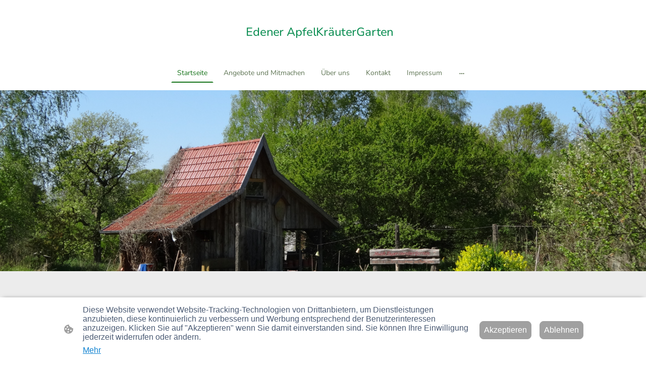

--- FILE ---
content_type: text/html; charset=UTF-8
request_url: https://www.edener-apfelkraeutergarten-ag.de/
body_size: 30321
content:
<!DOCTYPE html PUBLIC "-//W3C//DTD XHTML 1.1//EN"
   "http://www.w3.org/TR/xhtml11/DTD/xhtml11.dtd">
<html lang="de">
<head>
	<meta charset="UTF-8" />
	<meta name="viewport" content="width=device-width, initial-scale=1" />
	<link rel="profile" href="https://gmpg.org/xfn/11" />
	<title>Startseite</title>
<meta name='robots' content='max-image-preview:large' />
	<style>img:is([sizes="auto" i], [sizes^="auto," i]) { contain-intrinsic-size: 3000px 1500px }</style>
	<link rel="alternate" type="application/rss+xml" title=" &raquo; Feed" href="https://www.edener-apfelkraeutergarten-ag.de/feed/" />
<link rel="alternate" type="application/rss+xml" title=" &raquo; Kommentar-Feed" href="https://www.edener-apfelkraeutergarten-ag.de/comments/feed/" />
<script type="text/javascript">
/* <![CDATA[ */
window._wpemojiSettings = {"baseUrl":"https:\/\/s.w.org\/images\/core\/emoji\/15.0.3\/72x72\/","ext":".png","svgUrl":"https:\/\/s.w.org\/images\/core\/emoji\/15.0.3\/svg\/","svgExt":".svg","source":{"concatemoji":"https:\/\/www.edener-apfelkraeutergarten-ag.de\/wp-includes\/js\/wp-emoji-release.min.js?ver=6.7.2"}};
/*! This file is auto-generated */
!function(i,n){var o,s,e;function c(e){try{var t={supportTests:e,timestamp:(new Date).valueOf()};sessionStorage.setItem(o,JSON.stringify(t))}catch(e){}}function p(e,t,n){e.clearRect(0,0,e.canvas.width,e.canvas.height),e.fillText(t,0,0);var t=new Uint32Array(e.getImageData(0,0,e.canvas.width,e.canvas.height).data),r=(e.clearRect(0,0,e.canvas.width,e.canvas.height),e.fillText(n,0,0),new Uint32Array(e.getImageData(0,0,e.canvas.width,e.canvas.height).data));return t.every(function(e,t){return e===r[t]})}function u(e,t,n){switch(t){case"flag":return n(e,"\ud83c\udff3\ufe0f\u200d\u26a7\ufe0f","\ud83c\udff3\ufe0f\u200b\u26a7\ufe0f")?!1:!n(e,"\ud83c\uddfa\ud83c\uddf3","\ud83c\uddfa\u200b\ud83c\uddf3")&&!n(e,"\ud83c\udff4\udb40\udc67\udb40\udc62\udb40\udc65\udb40\udc6e\udb40\udc67\udb40\udc7f","\ud83c\udff4\u200b\udb40\udc67\u200b\udb40\udc62\u200b\udb40\udc65\u200b\udb40\udc6e\u200b\udb40\udc67\u200b\udb40\udc7f");case"emoji":return!n(e,"\ud83d\udc26\u200d\u2b1b","\ud83d\udc26\u200b\u2b1b")}return!1}function f(e,t,n){var r="undefined"!=typeof WorkerGlobalScope&&self instanceof WorkerGlobalScope?new OffscreenCanvas(300,150):i.createElement("canvas"),a=r.getContext("2d",{willReadFrequently:!0}),o=(a.textBaseline="top",a.font="600 32px Arial",{});return e.forEach(function(e){o[e]=t(a,e,n)}),o}function t(e){var t=i.createElement("script");t.src=e,t.defer=!0,i.head.appendChild(t)}"undefined"!=typeof Promise&&(o="wpEmojiSettingsSupports",s=["flag","emoji"],n.supports={everything:!0,everythingExceptFlag:!0},e=new Promise(function(e){i.addEventListener("DOMContentLoaded",e,{once:!0})}),new Promise(function(t){var n=function(){try{var e=JSON.parse(sessionStorage.getItem(o));if("object"==typeof e&&"number"==typeof e.timestamp&&(new Date).valueOf()<e.timestamp+604800&&"object"==typeof e.supportTests)return e.supportTests}catch(e){}return null}();if(!n){if("undefined"!=typeof Worker&&"undefined"!=typeof OffscreenCanvas&&"undefined"!=typeof URL&&URL.createObjectURL&&"undefined"!=typeof Blob)try{var e="postMessage("+f.toString()+"("+[JSON.stringify(s),u.toString(),p.toString()].join(",")+"));",r=new Blob([e],{type:"text/javascript"}),a=new Worker(URL.createObjectURL(r),{name:"wpTestEmojiSupports"});return void(a.onmessage=function(e){c(n=e.data),a.terminate(),t(n)})}catch(e){}c(n=f(s,u,p))}t(n)}).then(function(e){for(var t in e)n.supports[t]=e[t],n.supports.everything=n.supports.everything&&n.supports[t],"flag"!==t&&(n.supports.everythingExceptFlag=n.supports.everythingExceptFlag&&n.supports[t]);n.supports.everythingExceptFlag=n.supports.everythingExceptFlag&&!n.supports.flag,n.DOMReady=!1,n.readyCallback=function(){n.DOMReady=!0}}).then(function(){return e}).then(function(){var e;n.supports.everything||(n.readyCallback(),(e=n.source||{}).concatemoji?t(e.concatemoji):e.wpemoji&&e.twemoji&&(t(e.twemoji),t(e.wpemoji)))}))}((window,document),window._wpemojiSettings);
/* ]]> */
</script>
<style id='wp-emoji-styles-inline-css' type='text/css'>

	img.wp-smiley, img.emoji {
		display: inline !important;
		border: none !important;
		box-shadow: none !important;
		height: 1em !important;
		width: 1em !important;
		margin: 0 0.07em !important;
		vertical-align: -0.1em !important;
		background: none !important;
		padding: 0 !important;
	}
</style>
<link rel='stylesheet' id='wp-block-library-css' href='https://www.edener-apfelkraeutergarten-ag.de/wp-content/plugins/gutenberg/build/block-library/style.css?ver=20.7.0' type='text/css' media='all' />
<style id='classic-theme-styles-inline-css' type='text/css'>
/*! This file is auto-generated */
.wp-block-button__link{color:#fff;background-color:#32373c;border-radius:9999px;box-shadow:none;text-decoration:none;padding:calc(.667em + 2px) calc(1.333em + 2px);font-size:1.125em}.wp-block-file__button{background:#32373c;color:#fff;text-decoration:none}
</style>
<link rel='stylesheet' id='go-x-post-editor-css' href='https://www.edener-apfelkraeutergarten-ag.de/wp-content/plugins/go-x-post-editor/src/index-fe.css?ver=1768989564' type='text/css' media='all' />
<link rel='stylesheet' id='gox-style-0-css' href='https://www.edener-apfelkraeutergarten-ag.de/wp-content/uploads/go-x/style.css?ver=1.0.6+a9953d75da' type='text/css' media='all' />
<style id='global-styles-inline-css' type='text/css'>
:root{--wp--preset--aspect-ratio--square: 1;--wp--preset--aspect-ratio--4-3: 4/3;--wp--preset--aspect-ratio--3-4: 3/4;--wp--preset--aspect-ratio--3-2: 3/2;--wp--preset--aspect-ratio--2-3: 2/3;--wp--preset--aspect-ratio--16-9: 16/9;--wp--preset--aspect-ratio--9-16: 9/16;--wp--preset--color--black: #000000;--wp--preset--color--cyan-bluish-gray: #abb8c3;--wp--preset--color--white: #ffffff;--wp--preset--color--pale-pink: #f78da7;--wp--preset--color--vivid-red: #cf2e2e;--wp--preset--color--luminous-vivid-orange: #ff6900;--wp--preset--color--luminous-vivid-amber: #fcb900;--wp--preset--color--light-green-cyan: #7bdcb5;--wp--preset--color--vivid-green-cyan: #00d084;--wp--preset--color--pale-cyan-blue: #8ed1fc;--wp--preset--color--vivid-cyan-blue: #0693e3;--wp--preset--color--vivid-purple: #9b51e0;--wp--preset--gradient--vivid-cyan-blue-to-vivid-purple: linear-gradient(135deg,rgba(6,147,227,1) 0%,rgb(155,81,224) 100%);--wp--preset--gradient--light-green-cyan-to-vivid-green-cyan: linear-gradient(135deg,rgb(122,220,180) 0%,rgb(0,208,130) 100%);--wp--preset--gradient--luminous-vivid-amber-to-luminous-vivid-orange: linear-gradient(135deg,rgba(252,185,0,1) 0%,rgba(255,105,0,1) 100%);--wp--preset--gradient--luminous-vivid-orange-to-vivid-red: linear-gradient(135deg,rgba(255,105,0,1) 0%,rgb(207,46,46) 100%);--wp--preset--gradient--very-light-gray-to-cyan-bluish-gray: linear-gradient(135deg,rgb(238,238,238) 0%,rgb(169,184,195) 100%);--wp--preset--gradient--cool-to-warm-spectrum: linear-gradient(135deg,rgb(74,234,220) 0%,rgb(151,120,209) 20%,rgb(207,42,186) 40%,rgb(238,44,130) 60%,rgb(251,105,98) 80%,rgb(254,248,76) 100%);--wp--preset--gradient--blush-light-purple: linear-gradient(135deg,rgb(255,206,236) 0%,rgb(152,150,240) 100%);--wp--preset--gradient--blush-bordeaux: linear-gradient(135deg,rgb(254,205,165) 0%,rgb(254,45,45) 50%,rgb(107,0,62) 100%);--wp--preset--gradient--luminous-dusk: linear-gradient(135deg,rgb(255,203,112) 0%,rgb(199,81,192) 50%,rgb(65,88,208) 100%);--wp--preset--gradient--pale-ocean: linear-gradient(135deg,rgb(255,245,203) 0%,rgb(182,227,212) 50%,rgb(51,167,181) 100%);--wp--preset--gradient--electric-grass: linear-gradient(135deg,rgb(202,248,128) 0%,rgb(113,206,126) 100%);--wp--preset--gradient--midnight: linear-gradient(135deg,rgb(2,3,129) 0%,rgb(40,116,252) 100%);--wp--preset--font-size--small: 13px;--wp--preset--font-size--medium: 20px;--wp--preset--font-size--large: 36px;--wp--preset--font-size--x-large: 42px;--wp--preset--spacing--20: 0.44rem;--wp--preset--spacing--30: 0.67rem;--wp--preset--spacing--40: 1rem;--wp--preset--spacing--50: 1.5rem;--wp--preset--spacing--60: 2.25rem;--wp--preset--spacing--70: 3.38rem;--wp--preset--spacing--80: 5.06rem;--wp--preset--shadow--natural: 6px 6px 9px rgba(0, 0, 0, 0.2);--wp--preset--shadow--deep: 12px 12px 50px rgba(0, 0, 0, 0.4);--wp--preset--shadow--sharp: 6px 6px 0px rgba(0, 0, 0, 0.2);--wp--preset--shadow--outlined: 6px 6px 0px -3px rgba(255, 255, 255, 1), 6px 6px rgba(0, 0, 0, 1);--wp--preset--shadow--crisp: 6px 6px 0px rgba(0, 0, 0, 1);}:where(.is-layout-flex){gap: 0.5em;}:where(.is-layout-grid){gap: 0.5em;}body .is-layout-flex{display: flex;}.is-layout-flex{flex-wrap: wrap;align-items: center;}.is-layout-flex > :is(*, div){margin: 0;}body .is-layout-grid{display: grid;}.is-layout-grid > :is(*, div){margin: 0;}:where(.wp-block-columns.is-layout-flex){gap: 2em;}:where(.wp-block-columns.is-layout-grid){gap: 2em;}:where(.wp-block-post-template.is-layout-flex){gap: 1.25em;}:where(.wp-block-post-template.is-layout-grid){gap: 1.25em;}.has-black-color{color: var(--wp--preset--color--black) !important;}.has-cyan-bluish-gray-color{color: var(--wp--preset--color--cyan-bluish-gray) !important;}.has-white-color{color: var(--wp--preset--color--white) !important;}.has-pale-pink-color{color: var(--wp--preset--color--pale-pink) !important;}.has-vivid-red-color{color: var(--wp--preset--color--vivid-red) !important;}.has-luminous-vivid-orange-color{color: var(--wp--preset--color--luminous-vivid-orange) !important;}.has-luminous-vivid-amber-color{color: var(--wp--preset--color--luminous-vivid-amber) !important;}.has-light-green-cyan-color{color: var(--wp--preset--color--light-green-cyan) !important;}.has-vivid-green-cyan-color{color: var(--wp--preset--color--vivid-green-cyan) !important;}.has-pale-cyan-blue-color{color: var(--wp--preset--color--pale-cyan-blue) !important;}.has-vivid-cyan-blue-color{color: var(--wp--preset--color--vivid-cyan-blue) !important;}.has-vivid-purple-color{color: var(--wp--preset--color--vivid-purple) !important;}.has-black-background-color{background-color: var(--wp--preset--color--black) !important;}.has-cyan-bluish-gray-background-color{background-color: var(--wp--preset--color--cyan-bluish-gray) !important;}.has-white-background-color{background-color: var(--wp--preset--color--white) !important;}.has-pale-pink-background-color{background-color: var(--wp--preset--color--pale-pink) !important;}.has-vivid-red-background-color{background-color: var(--wp--preset--color--vivid-red) !important;}.has-luminous-vivid-orange-background-color{background-color: var(--wp--preset--color--luminous-vivid-orange) !important;}.has-luminous-vivid-amber-background-color{background-color: var(--wp--preset--color--luminous-vivid-amber) !important;}.has-light-green-cyan-background-color{background-color: var(--wp--preset--color--light-green-cyan) !important;}.has-vivid-green-cyan-background-color{background-color: var(--wp--preset--color--vivid-green-cyan) !important;}.has-pale-cyan-blue-background-color{background-color: var(--wp--preset--color--pale-cyan-blue) !important;}.has-vivid-cyan-blue-background-color{background-color: var(--wp--preset--color--vivid-cyan-blue) !important;}.has-vivid-purple-background-color{background-color: var(--wp--preset--color--vivid-purple) !important;}.has-black-border-color{border-color: var(--wp--preset--color--black) !important;}.has-cyan-bluish-gray-border-color{border-color: var(--wp--preset--color--cyan-bluish-gray) !important;}.has-white-border-color{border-color: var(--wp--preset--color--white) !important;}.has-pale-pink-border-color{border-color: var(--wp--preset--color--pale-pink) !important;}.has-vivid-red-border-color{border-color: var(--wp--preset--color--vivid-red) !important;}.has-luminous-vivid-orange-border-color{border-color: var(--wp--preset--color--luminous-vivid-orange) !important;}.has-luminous-vivid-amber-border-color{border-color: var(--wp--preset--color--luminous-vivid-amber) !important;}.has-light-green-cyan-border-color{border-color: var(--wp--preset--color--light-green-cyan) !important;}.has-vivid-green-cyan-border-color{border-color: var(--wp--preset--color--vivid-green-cyan) !important;}.has-pale-cyan-blue-border-color{border-color: var(--wp--preset--color--pale-cyan-blue) !important;}.has-vivid-cyan-blue-border-color{border-color: var(--wp--preset--color--vivid-cyan-blue) !important;}.has-vivid-purple-border-color{border-color: var(--wp--preset--color--vivid-purple) !important;}.has-vivid-cyan-blue-to-vivid-purple-gradient-background{background: var(--wp--preset--gradient--vivid-cyan-blue-to-vivid-purple) !important;}.has-light-green-cyan-to-vivid-green-cyan-gradient-background{background: var(--wp--preset--gradient--light-green-cyan-to-vivid-green-cyan) !important;}.has-luminous-vivid-amber-to-luminous-vivid-orange-gradient-background{background: var(--wp--preset--gradient--luminous-vivid-amber-to-luminous-vivid-orange) !important;}.has-luminous-vivid-orange-to-vivid-red-gradient-background{background: var(--wp--preset--gradient--luminous-vivid-orange-to-vivid-red) !important;}.has-very-light-gray-to-cyan-bluish-gray-gradient-background{background: var(--wp--preset--gradient--very-light-gray-to-cyan-bluish-gray) !important;}.has-cool-to-warm-spectrum-gradient-background{background: var(--wp--preset--gradient--cool-to-warm-spectrum) !important;}.has-blush-light-purple-gradient-background{background: var(--wp--preset--gradient--blush-light-purple) !important;}.has-blush-bordeaux-gradient-background{background: var(--wp--preset--gradient--blush-bordeaux) !important;}.has-luminous-dusk-gradient-background{background: var(--wp--preset--gradient--luminous-dusk) !important;}.has-pale-ocean-gradient-background{background: var(--wp--preset--gradient--pale-ocean) !important;}.has-electric-grass-gradient-background{background: var(--wp--preset--gradient--electric-grass) !important;}.has-midnight-gradient-background{background: var(--wp--preset--gradient--midnight) !important;}.has-small-font-size{font-size: var(--wp--preset--font-size--small) !important;}.has-medium-font-size{font-size: var(--wp--preset--font-size--medium) !important;}.has-large-font-size{font-size: var(--wp--preset--font-size--large) !important;}.has-x-large-font-size{font-size: var(--wp--preset--font-size--x-large) !important;}
:where(.wp-block-columns.is-layout-flex){gap: 2em;}:where(.wp-block-columns.is-layout-grid){gap: 2em;}
:root :where(.wp-block-pullquote){font-size: 1.5em;line-height: 1.6;}
:where(.wp-block-post-template.is-layout-flex){gap: 1.25em;}:where(.wp-block-post-template.is-layout-grid){gap: 1.25em;}
</style>
<script type="text/javascript" src="https://www.edener-apfelkraeutergarten-ag.de/wp-content/plugins/gutenberg/build/hooks/index.min.js?ver=84e753e2b66eb7028d38" id="wp-hooks-js"></script>
<script type="text/javascript" src="https://www.edener-apfelkraeutergarten-ag.de/wp-content/plugins/gutenberg/build/i18n/index.min.js?ver=bd5a2533e717a1043151" id="wp-i18n-js"></script>
<script type="text/javascript" id="wp-i18n-js-after">
/* <![CDATA[ */
wp.i18n.setLocaleData( { 'text direction\u0004ltr': [ 'ltr' ] } );
/* ]]> */
</script>
<link rel="https://api.w.org/" href="https://www.edener-apfelkraeutergarten-ag.de/wp-json/" /><link rel="alternate" title="JSON" type="application/json" href="https://www.edener-apfelkraeutergarten-ag.de/wp-json/wp/v2/pages/712" /><link rel="EditURI" type="application/rsd+xml" title="RSD" href="https://www.edener-apfelkraeutergarten-ag.de/xmlrpc.php?rsd" />
<meta name="generator" content="MyWebsite NOW" />
<link rel="canonical" href="https://www.edener-apfelkraeutergarten-ag.de/" />
<link rel='shortlink' href='https://www.edener-apfelkraeutergarten-ag.de/' />
<link rel="alternate" title="oEmbed (JSON)" type="application/json+oembed" href="https://www.edener-apfelkraeutergarten-ag.de/wp-json/oembed/1.0/embed?url=https%3A%2F%2Fwww.edener-apfelkraeutergarten-ag.de%2F" />
<link rel="alternate" title="oEmbed (XML)" type="text/xml+oembed" href="https://www.edener-apfelkraeutergarten-ag.de/wp-json/oembed/1.0/embed?url=https%3A%2F%2Fwww.edener-apfelkraeutergarten-ag.de%2F&#038;format=xml" />
				<script>
					window.goxwpDeployment=true;
				</script>
	<script type="application/ld+json">
                    {"@context":"https://schema.org","@type":"LocalBusiness","address":{"@type":"PostalAddress"},"url":"https://edener-apfelkraeutergarten-ag.de","name":"Edener ApfelKräuterGarten","sameAs":[]}
                </script><link rel="shortcut icon" href="/wp-content/uploads/go-x/favicon.ico?v=1768319361130" type="image/x-icon" /><link rel="icon" href="/wp-content/uploads/go-x/favicon.ico?v=1768319361130" type="image/x-icon" /><link rel="apple-touch-icon" sizes="180x180" href="/wp-content/uploads/go-x/apple-touch-icon.png?v=1768319361130" type="image/png" /><link rel="icon" type="image/png" sizes="32x32" href="/wp-content/uploads/go-x/favicon-32x32.png?v=1768319361130" type="image/png" /><link rel="icon" type="image/png" sizes="192x192" href="/wp-content/uploads/go-x/android-chrome-192x192.png?v=1768319361130" type="image/png" /><link rel="icon" type="image/png" sizes="16x16" href="/wp-content/uploads/go-x/favicon-16x16.png?v=1768319361130" type="image/png" />		<style type="text/css" id="wp-custom-css">
			@font-face{src:url(/wp-content/themes/gox/public/fonts/NunitoSans-latin_latin-ext-200.eot);src:local("NunitoSans ExtraLight"),local("NunitoSans-ExtraLight");src:url(/wp-content/themes/gox/public/fonts/NunitoSans-latin_latin-ext-200.eot?#iefix) format("embedded-opentype");src:url(/wp-content/themes/gox/public/fonts/NunitoSans-latin_latin-ext-200.woff2) format("woff2");src:url(/wp-content/themes/gox/public/fonts/NunitoSans-latin_latin-ext-200.woff) format("woff");src:url(/wp-content/themes/gox/public/fonts/NunitoSans-latin_latin-ext-200.ttf) format("truetype");src:url(/wp-content/themes/gox/public/fonts/NunitoSans-latin_latin-ext-200.svg#NunitoSans) format("svg");font-family:NunitoSans;font-style:normal;font-weight:200;src:url(/wp-content/themes/gox/public/fonts/NunitoSans-latin_latin-ext-200.woff) format("woff")}@font-face{src:url(/wp-content/themes/gox/public/fonts/NunitoSans-latin_latin-ext-200italic.eot);src:local("NunitoSans ExtraLightItalic"),local("NunitoSans-ExtraLightItalic");src:url(/wp-content/themes/gox/public/fonts/NunitoSans-latin_latin-ext-200italic.eot?#iefix) format("embedded-opentype");src:url(/wp-content/themes/gox/public/fonts/NunitoSans-latin_latin-ext-200italic.woff2) format("woff2");src:url(/wp-content/themes/gox/public/fonts/NunitoSans-latin_latin-ext-200italic.woff) format("woff");src:url(/wp-content/themes/gox/public/fonts/NunitoSans-latin_latin-ext-200italic.ttf) format("truetype");src:url(/wp-content/themes/gox/public/fonts/NunitoSans-latin_latin-ext-200italic.svg#NunitoSans) format("svg");font-family:NunitoSans;font-style:italic;font-weight:200;src:url(/wp-content/themes/gox/public/fonts/NunitoSans-latin_latin-ext-200italic.woff) format("woff")}@font-face{src:url(/wp-content/themes/gox/public/fonts/NunitoSans-latin_latin-ext-300.eot);src:local("NunitoSans Light"),local("NunitoSans-Light");src:url(/wp-content/themes/gox/public/fonts/NunitoSans-latin_latin-ext-300.eot?#iefix) format("embedded-opentype");src:url(/wp-content/themes/gox/public/fonts/NunitoSans-latin_latin-ext-300.woff2) format("woff2");src:url(/wp-content/themes/gox/public/fonts/NunitoSans-latin_latin-ext-300.woff) format("woff");src:url(/wp-content/themes/gox/public/fonts/NunitoSans-latin_latin-ext-300.ttf) format("truetype");src:url(/wp-content/themes/gox/public/fonts/NunitoSans-latin_latin-ext-300.svg#NunitoSans) format("svg");font-family:NunitoSans;font-style:normal;font-weight:300;src:url(/wp-content/themes/gox/public/fonts/NunitoSans-latin_latin-ext-300.woff) format("woff")}@font-face{src:url(/wp-content/themes/gox/public/fonts/NunitoSans-latin_latin-ext-300italic.eot);src:local("NunitoSans LightItalic"),local("NunitoSans-LightItalic");src:url(/wp-content/themes/gox/public/fonts/NunitoSans-latin_latin-ext-300italic.eot?#iefix) format("embedded-opentype");src:url(/wp-content/themes/gox/public/fonts/NunitoSans-latin_latin-ext-300italic.woff2) format("woff2");src:url(/wp-content/themes/gox/public/fonts/NunitoSans-latin_latin-ext-300italic.woff) format("woff");src:url(/wp-content/themes/gox/public/fonts/NunitoSans-latin_latin-ext-300italic.ttf) format("truetype");src:url(/wp-content/themes/gox/public/fonts/NunitoSans-latin_latin-ext-300italic.svg#NunitoSans) format("svg");font-family:NunitoSans;font-style:italic;font-weight:300;src:url(/wp-content/themes/gox/public/fonts/NunitoSans-latin_latin-ext-300italic.woff) format("woff")}@font-face{src:url(/wp-content/themes/gox/public/fonts/NunitoSans-latin_latin-ext-regular.eot);src:local("NunitoSans Regular"),local("NunitoSans-Regular");src:url(/wp-content/themes/gox/public/fonts/NunitoSans-latin_latin-ext-regular.eot?#iefix) format("embedded-opentype");src:url(/wp-content/themes/gox/public/fonts/NunitoSans-latin_latin-ext-regular.woff2) format("woff2");src:url(/wp-content/themes/gox/public/fonts/NunitoSans-latin_latin-ext-regular.woff) format("woff");src:url(/wp-content/themes/gox/public/fonts/NunitoSans-latin_latin-ext-regular.ttf) format("truetype");src:url(/wp-content/themes/gox/public/fonts/NunitoSans-latin_latin-ext-regular.svg#NunitoSans) format("svg");font-family:NunitoSans;font-style:normal;font-weight:400;src:url(/wp-content/themes/gox/public/fonts/NunitoSans-latin_latin-ext-regular.woff) format("woff")}@font-face{src:url(/wp-content/themes/gox/public/fonts/NunitoSans-latin_latin-ext-italic.eot);src:local("NunitoSans Italic"),local("NunitoSans-Italic");src:url(/wp-content/themes/gox/public/fonts/NunitoSans-latin_latin-ext-italic.eot?#iefix) format("embedded-opentype");src:url(/wp-content/themes/gox/public/fonts/NunitoSans-latin_latin-ext-italic.woff2) format("woff2");src:url(/wp-content/themes/gox/public/fonts/NunitoSans-latin_latin-ext-italic.woff) format("woff");src:url(/wp-content/themes/gox/public/fonts/NunitoSans-latin_latin-ext-italic.ttf) format("truetype");src:url(/wp-content/themes/gox/public/fonts/NunitoSans-latin_latin-ext-italic.svg#NunitoSans) format("svg");font-family:NunitoSans;font-style:italic;font-weight:400;src:url(/wp-content/themes/gox/public/fonts/NunitoSans-latin_latin-ext-italic.woff) format("woff")}@font-face{src:url(/wp-content/themes/gox/public/fonts/NunitoSans-latin_latin-ext-500.eot);src:local("NunitoSans Medium"),local("NunitoSans-Medium");src:url(/wp-content/themes/gox/public/fonts/NunitoSans-latin_latin-ext-500.eot?#iefix) format("embedded-opentype");src:url(/wp-content/themes/gox/public/fonts/NunitoSans-latin_latin-ext-500.woff2) format("woff2");src:url(/wp-content/themes/gox/public/fonts/NunitoSans-latin_latin-ext-500.woff) format("woff");src:url(/wp-content/themes/gox/public/fonts/NunitoSans-latin_latin-ext-500.ttf) format("truetype");src:url(/wp-content/themes/gox/public/fonts/NunitoSans-latin_latin-ext-500.svg#NunitoSans) format("svg");font-family:NunitoSans;font-style:normal;font-weight:500;src:url(/wp-content/themes/gox/public/fonts/NunitoSans-latin_latin-ext-500.woff) format("woff")}@font-face{src:url(/wp-content/themes/gox/public/fonts/NunitoSans-latin_latin-ext-500italic.eot);src:local("NunitoSans MediumItalic"),local("NunitoSans-MediumItalic");src:url(/wp-content/themes/gox/public/fonts/NunitoSans-latin_latin-ext-500italic.eot?#iefix) format("embedded-opentype");src:url(/wp-content/themes/gox/public/fonts/NunitoSans-latin_latin-ext-500italic.woff2) format("woff2");src:url(/wp-content/themes/gox/public/fonts/NunitoSans-latin_latin-ext-500italic.woff) format("woff");src:url(/wp-content/themes/gox/public/fonts/NunitoSans-latin_latin-ext-500italic.ttf) format("truetype");src:url(/wp-content/themes/gox/public/fonts/NunitoSans-latin_latin-ext-500italic.svg#NunitoSans) format("svg");font-family:NunitoSans;font-style:italic;font-weight:500;src:url(/wp-content/themes/gox/public/fonts/NunitoSans-latin_latin-ext-500italic.woff) format("woff")}@font-face{src:url(/wp-content/themes/gox/public/fonts/NunitoSans-latin_latin-ext-600.eot);src:local("NunitoSans SemiBold"),local("NunitoSans-SemiBold");src:url(/wp-content/themes/gox/public/fonts/NunitoSans-latin_latin-ext-600.eot?#iefix) format("embedded-opentype");src:url(/wp-content/themes/gox/public/fonts/NunitoSans-latin_latin-ext-600.woff2) format("woff2");src:url(/wp-content/themes/gox/public/fonts/NunitoSans-latin_latin-ext-600.woff) format("woff");src:url(/wp-content/themes/gox/public/fonts/NunitoSans-latin_latin-ext-600.ttf) format("truetype");src:url(/wp-content/themes/gox/public/fonts/NunitoSans-latin_latin-ext-600.svg#NunitoSans) format("svg");font-family:NunitoSans;font-style:normal;font-weight:600;src:url(/wp-content/themes/gox/public/fonts/NunitoSans-latin_latin-ext-600.woff) format("woff")}@font-face{src:url(/wp-content/themes/gox/public/fonts/NunitoSans-latin_latin-ext-600italic.eot);src:local("NunitoSans SemiBoldItalic"),local("NunitoSans-SemiBoldItalic");src:url(/wp-content/themes/gox/public/fonts/NunitoSans-latin_latin-ext-600italic.eot?#iefix) format("embedded-opentype");src:url(/wp-content/themes/gox/public/fonts/NunitoSans-latin_latin-ext-600italic.woff2) format("woff2");src:url(/wp-content/themes/gox/public/fonts/NunitoSans-latin_latin-ext-600italic.woff) format("woff");src:url(/wp-content/themes/gox/public/fonts/NunitoSans-latin_latin-ext-600italic.ttf) format("truetype");src:url(/wp-content/themes/gox/public/fonts/NunitoSans-latin_latin-ext-600italic.svg#NunitoSans) format("svg");font-family:NunitoSans;font-style:italic;font-weight:600;src:url(/wp-content/themes/gox/public/fonts/NunitoSans-latin_latin-ext-600italic.woff) format("woff")}@font-face{src:url(/wp-content/themes/gox/public/fonts/NunitoSans-latin_latin-ext-700.eot);src:local("NunitoSans Bold"),local("NunitoSans-Bold");src:url(/wp-content/themes/gox/public/fonts/NunitoSans-latin_latin-ext-700.eot?#iefix) format("embedded-opentype");src:url(/wp-content/themes/gox/public/fonts/NunitoSans-latin_latin-ext-700.woff2) format("woff2");src:url(/wp-content/themes/gox/public/fonts/NunitoSans-latin_latin-ext-700.woff) format("woff");src:url(/wp-content/themes/gox/public/fonts/NunitoSans-latin_latin-ext-700.ttf) format("truetype");src:url(/wp-content/themes/gox/public/fonts/NunitoSans-latin_latin-ext-700.svg#NunitoSans) format("svg");font-family:NunitoSans;font-style:normal;font-weight:700;src:url(/wp-content/themes/gox/public/fonts/NunitoSans-latin_latin-ext-700.woff) format("woff")}@font-face{src:url(/wp-content/themes/gox/public/fonts/NunitoSans-latin_latin-ext-700italic.eot);src:local("NunitoSans BoldItalic"),local("NunitoSans-BoldItalic");src:url(/wp-content/themes/gox/public/fonts/NunitoSans-latin_latin-ext-700italic.eot?#iefix) format("embedded-opentype");src:url(/wp-content/themes/gox/public/fonts/NunitoSans-latin_latin-ext-700italic.woff2) format("woff2");src:url(/wp-content/themes/gox/public/fonts/NunitoSans-latin_latin-ext-700italic.woff) format("woff");src:url(/wp-content/themes/gox/public/fonts/NunitoSans-latin_latin-ext-700italic.ttf) format("truetype");src:url(/wp-content/themes/gox/public/fonts/NunitoSans-latin_latin-ext-700italic.svg#NunitoSans) format("svg");font-family:NunitoSans;font-style:italic;font-weight:700;src:url(/wp-content/themes/gox/public/fonts/NunitoSans-latin_latin-ext-700italic.woff) format("woff")}@font-face{src:url(/wp-content/themes/gox/public/fonts/NunitoSans-latin_latin-ext-800.eot);src:local("NunitoSans ExtraBold"),local("NunitoSans-ExtraBold");src:url(/wp-content/themes/gox/public/fonts/NunitoSans-latin_latin-ext-800.eot?#iefix) format("embedded-opentype");src:url(/wp-content/themes/gox/public/fonts/NunitoSans-latin_latin-ext-800.woff2) format("woff2");src:url(/wp-content/themes/gox/public/fonts/NunitoSans-latin_latin-ext-800.woff) format("woff");src:url(/wp-content/themes/gox/public/fonts/NunitoSans-latin_latin-ext-800.ttf) format("truetype");src:url(/wp-content/themes/gox/public/fonts/NunitoSans-latin_latin-ext-800.svg#NunitoSans) format("svg");font-family:NunitoSans;font-style:normal;font-weight:800;src:url(/wp-content/themes/gox/public/fonts/NunitoSans-latin_latin-ext-800.woff) format("woff")}@font-face{src:url(/wp-content/themes/gox/public/fonts/NunitoSans-latin_latin-ext-800italic.eot);src:local("NunitoSans ExtraBoldItalic"),local("NunitoSans-ExtraBoldItalic");src:url(/wp-content/themes/gox/public/fonts/NunitoSans-latin_latin-ext-800italic.eot?#iefix) format("embedded-opentype");src:url(/wp-content/themes/gox/public/fonts/NunitoSans-latin_latin-ext-800italic.woff2) format("woff2");src:url(/wp-content/themes/gox/public/fonts/NunitoSans-latin_latin-ext-800italic.woff) format("woff");src:url(/wp-content/themes/gox/public/fonts/NunitoSans-latin_latin-ext-800italic.ttf) format("truetype");src:url(/wp-content/themes/gox/public/fonts/NunitoSans-latin_latin-ext-800italic.svg#NunitoSans) format("svg");font-family:NunitoSans;font-style:italic;font-weight:800;src:url(/wp-content/themes/gox/public/fonts/NunitoSans-latin_latin-ext-800italic.woff) format("woff")}@font-face{src:url(/wp-content/themes/gox/public/fonts/NunitoSans-latin_latin-ext-900.eot);src:local("NunitoSans Black"),local("NunitoSans-Black");src:url(/wp-content/themes/gox/public/fonts/NunitoSans-latin_latin-ext-900.eot?#iefix) format("embedded-opentype");src:url(/wp-content/themes/gox/public/fonts/NunitoSans-latin_latin-ext-900.woff2) format("woff2");src:url(/wp-content/themes/gox/public/fonts/NunitoSans-latin_latin-ext-900.woff) format("woff");src:url(/wp-content/themes/gox/public/fonts/NunitoSans-latin_latin-ext-900.ttf) format("truetype");src:url(/wp-content/themes/gox/public/fonts/NunitoSans-latin_latin-ext-900.svg#NunitoSans) format("svg");font-family:NunitoSans;font-style:normal;font-weight:900;src:url(/wp-content/themes/gox/public/fonts/NunitoSans-latin_latin-ext-900.woff) format("woff")}@font-face{src:url(/wp-content/themes/gox/public/fonts/NunitoSans-latin_latin-ext-900italic.eot);src:local("NunitoSans BlackItalic"),local("NunitoSans-BlackItalic");src:url(/wp-content/themes/gox/public/fonts/NunitoSans-latin_latin-ext-900italic.eot?#iefix) format("embedded-opentype");src:url(/wp-content/themes/gox/public/fonts/NunitoSans-latin_latin-ext-900italic.woff2) format("woff2");src:url(/wp-content/themes/gox/public/fonts/NunitoSans-latin_latin-ext-900italic.woff) format("woff");src:url(/wp-content/themes/gox/public/fonts/NunitoSans-latin_latin-ext-900italic.ttf) format("truetype");src:url(/wp-content/themes/gox/public/fonts/NunitoSans-latin_latin-ext-900italic.svg#NunitoSans) format("svg");font-family:NunitoSans;font-style:italic;font-weight:900;src:url(/wp-content/themes/gox/public/fonts/NunitoSans-latin_latin-ext-900italic.woff) format("woff")}@font-face{src:url(/wp-content/themes/gox/public/fonts/Nunito-latin_latin-ext-200.eot);src:local("Nunito ExtraLight"),local("Nunito-ExtraLight");src:url(/wp-content/themes/gox/public/fonts/Nunito-latin_latin-ext-200.eot?#iefix) format("embedded-opentype");src:url(/wp-content/themes/gox/public/fonts/Nunito-latin_latin-ext-200.woff2) format("woff2");src:url(/wp-content/themes/gox/public/fonts/Nunito-latin_latin-ext-200.woff) format("woff");src:url(/wp-content/themes/gox/public/fonts/Nunito-latin_latin-ext-200.ttf) format("truetype");src:url(/wp-content/themes/gox/public/fonts/Nunito-latin_latin-ext-200.svg#Nunito) format("svg");font-family:Nunito;font-style:normal;font-weight:200;src:url(/wp-content/themes/gox/public/fonts/Nunito-latin_latin-ext-200.woff) format("woff")}@font-face{src:url(/wp-content/themes/gox/public/fonts/Nunito-latin_latin-ext-200italic.eot);src:local("Nunito ExtraLightItalic"),local("Nunito-ExtraLightItalic");src:url(/wp-content/themes/gox/public/fonts/Nunito-latin_latin-ext-200italic.eot?#iefix) format("embedded-opentype");src:url(/wp-content/themes/gox/public/fonts/Nunito-latin_latin-ext-200italic.woff2) format("woff2");src:url(/wp-content/themes/gox/public/fonts/Nunito-latin_latin-ext-200italic.woff) format("woff");src:url(/wp-content/themes/gox/public/fonts/Nunito-latin_latin-ext-200italic.ttf) format("truetype");src:url(/wp-content/themes/gox/public/fonts/Nunito-latin_latin-ext-200italic.svg#Nunito) format("svg");font-family:Nunito;font-style:italic;font-weight:200;src:url(/wp-content/themes/gox/public/fonts/Nunito-latin_latin-ext-200italic.woff) format("woff")}@font-face{src:url(/wp-content/themes/gox/public/fonts/Nunito-latin_latin-ext-300.eot);src:local("Nunito Light"),local("Nunito-Light");src:url(/wp-content/themes/gox/public/fonts/Nunito-latin_latin-ext-300.eot?#iefix) format("embedded-opentype");src:url(/wp-content/themes/gox/public/fonts/Nunito-latin_latin-ext-300.woff2) format("woff2");src:url(/wp-content/themes/gox/public/fonts/Nunito-latin_latin-ext-300.woff) format("woff");src:url(/wp-content/themes/gox/public/fonts/Nunito-latin_latin-ext-300.ttf) format("truetype");src:url(/wp-content/themes/gox/public/fonts/Nunito-latin_latin-ext-300.svg#Nunito) format("svg");font-family:Nunito;font-style:normal;font-weight:300;src:url(/wp-content/themes/gox/public/fonts/Nunito-latin_latin-ext-300.woff) format("woff")}@font-face{src:url(/wp-content/themes/gox/public/fonts/Nunito-latin_latin-ext-300italic.eot);src:local("Nunito LightItalic"),local("Nunito-LightItalic");src:url(/wp-content/themes/gox/public/fonts/Nunito-latin_latin-ext-300italic.eot?#iefix) format("embedded-opentype");src:url(/wp-content/themes/gox/public/fonts/Nunito-latin_latin-ext-300italic.woff2) format("woff2");src:url(/wp-content/themes/gox/public/fonts/Nunito-latin_latin-ext-300italic.woff) format("woff");src:url(/wp-content/themes/gox/public/fonts/Nunito-latin_latin-ext-300italic.ttf) format("truetype");src:url(/wp-content/themes/gox/public/fonts/Nunito-latin_latin-ext-300italic.svg#Nunito) format("svg");font-family:Nunito;font-style:italic;font-weight:300;src:url(/wp-content/themes/gox/public/fonts/Nunito-latin_latin-ext-300italic.woff) format("woff")}@font-face{src:url(/wp-content/themes/gox/public/fonts/Nunito-latin_latin-ext-regular.eot);src:local("Nunito Regular"),local("Nunito-Regular");src:url(/wp-content/themes/gox/public/fonts/Nunito-latin_latin-ext-regular.eot?#iefix) format("embedded-opentype");src:url(/wp-content/themes/gox/public/fonts/Nunito-latin_latin-ext-regular.woff2) format("woff2");src:url(/wp-content/themes/gox/public/fonts/Nunito-latin_latin-ext-regular.woff) format("woff");src:url(/wp-content/themes/gox/public/fonts/Nunito-latin_latin-ext-regular.ttf) format("truetype");src:url(/wp-content/themes/gox/public/fonts/Nunito-latin_latin-ext-regular.svg#Nunito) format("svg");font-family:Nunito;font-style:normal;font-weight:400;src:url(/wp-content/themes/gox/public/fonts/Nunito-latin_latin-ext-regular.woff) format("woff")}@font-face{src:url(/wp-content/themes/gox/public/fonts/Nunito-latin_latin-ext-italic.eot);src:local("Nunito Italic"),local("Nunito-Italic");src:url(/wp-content/themes/gox/public/fonts/Nunito-latin_latin-ext-italic.eot?#iefix) format("embedded-opentype");src:url(/wp-content/themes/gox/public/fonts/Nunito-latin_latin-ext-italic.woff2) format("woff2");src:url(/wp-content/themes/gox/public/fonts/Nunito-latin_latin-ext-italic.woff) format("woff");src:url(/wp-content/themes/gox/public/fonts/Nunito-latin_latin-ext-italic.ttf) format("truetype");src:url(/wp-content/themes/gox/public/fonts/Nunito-latin_latin-ext-italic.svg#Nunito) format("svg");font-family:Nunito;font-style:italic;font-weight:400;src:url(/wp-content/themes/gox/public/fonts/Nunito-latin_latin-ext-italic.woff) format("woff")}@font-face{src:url(/wp-content/themes/gox/public/fonts/Nunito-latin_latin-ext-500.eot);src:local("Nunito Medium"),local("Nunito-Medium");src:url(/wp-content/themes/gox/public/fonts/Nunito-latin_latin-ext-500.eot?#iefix) format("embedded-opentype");src:url(/wp-content/themes/gox/public/fonts/Nunito-latin_latin-ext-500.woff2) format("woff2");src:url(/wp-content/themes/gox/public/fonts/Nunito-latin_latin-ext-500.woff) format("woff");src:url(/wp-content/themes/gox/public/fonts/Nunito-latin_latin-ext-500.ttf) format("truetype");src:url(/wp-content/themes/gox/public/fonts/Nunito-latin_latin-ext-500.svg#Nunito) format("svg");font-family:Nunito;font-style:normal;font-weight:500;src:url(/wp-content/themes/gox/public/fonts/Nunito-latin_latin-ext-500.woff) format("woff")}@font-face{src:url(/wp-content/themes/gox/public/fonts/Nunito-latin_latin-ext-500italic.eot);src:local("Nunito MediumItalic"),local("Nunito-MediumItalic");src:url(/wp-content/themes/gox/public/fonts/Nunito-latin_latin-ext-500italic.eot?#iefix) format("embedded-opentype");src:url(/wp-content/themes/gox/public/fonts/Nunito-latin_latin-ext-500italic.woff2) format("woff2");src:url(/wp-content/themes/gox/public/fonts/Nunito-latin_latin-ext-500italic.woff) format("woff");src:url(/wp-content/themes/gox/public/fonts/Nunito-latin_latin-ext-500italic.ttf) format("truetype");src:url(/wp-content/themes/gox/public/fonts/Nunito-latin_latin-ext-500italic.svg#Nunito) format("svg");font-family:Nunito;font-style:italic;font-weight:500;src:url(/wp-content/themes/gox/public/fonts/Nunito-latin_latin-ext-500italic.woff) format("woff")}@font-face{src:url(/wp-content/themes/gox/public/fonts/Nunito-latin_latin-ext-600.eot);src:local("Nunito SemiBold"),local("Nunito-SemiBold");src:url(/wp-content/themes/gox/public/fonts/Nunito-latin_latin-ext-600.eot?#iefix) format("embedded-opentype");src:url(/wp-content/themes/gox/public/fonts/Nunito-latin_latin-ext-600.woff2) format("woff2");src:url(/wp-content/themes/gox/public/fonts/Nunito-latin_latin-ext-600.woff) format("woff");src:url(/wp-content/themes/gox/public/fonts/Nunito-latin_latin-ext-600.ttf) format("truetype");src:url(/wp-content/themes/gox/public/fonts/Nunito-latin_latin-ext-600.svg#Nunito) format("svg");font-family:Nunito;font-style:normal;font-weight:600;src:url(/wp-content/themes/gox/public/fonts/Nunito-latin_latin-ext-600.woff) format("woff")}@font-face{src:url(/wp-content/themes/gox/public/fonts/Nunito-latin_latin-ext-600italic.eot);src:local("Nunito SemiBoldItalic"),local("Nunito-SemiBoldItalic");src:url(/wp-content/themes/gox/public/fonts/Nunito-latin_latin-ext-600italic.eot?#iefix) format("embedded-opentype");src:url(/wp-content/themes/gox/public/fonts/Nunito-latin_latin-ext-600italic.woff2) format("woff2");src:url(/wp-content/themes/gox/public/fonts/Nunito-latin_latin-ext-600italic.woff) format("woff");src:url(/wp-content/themes/gox/public/fonts/Nunito-latin_latin-ext-600italic.ttf) format("truetype");src:url(/wp-content/themes/gox/public/fonts/Nunito-latin_latin-ext-600italic.svg#Nunito) format("svg");font-family:Nunito;font-style:italic;font-weight:600;src:url(/wp-content/themes/gox/public/fonts/Nunito-latin_latin-ext-600italic.woff) format("woff")}@font-face{src:url(/wp-content/themes/gox/public/fonts/Nunito-latin_latin-ext-700.eot);src:local("Nunito Bold"),local("Nunito-Bold");src:url(/wp-content/themes/gox/public/fonts/Nunito-latin_latin-ext-700.eot?#iefix) format("embedded-opentype");src:url(/wp-content/themes/gox/public/fonts/Nunito-latin_latin-ext-700.woff2) format("woff2");src:url(/wp-content/themes/gox/public/fonts/Nunito-latin_latin-ext-700.woff) format("woff");src:url(/wp-content/themes/gox/public/fonts/Nunito-latin_latin-ext-700.ttf) format("truetype");src:url(/wp-content/themes/gox/public/fonts/Nunito-latin_latin-ext-700.svg#Nunito) format("svg");font-family:Nunito;font-style:normal;font-weight:700;src:url(/wp-content/themes/gox/public/fonts/Nunito-latin_latin-ext-700.woff) format("woff")}@font-face{src:url(/wp-content/themes/gox/public/fonts/Nunito-latin_latin-ext-700italic.eot);src:local("Nunito BoldItalic"),local("Nunito-BoldItalic");src:url(/wp-content/themes/gox/public/fonts/Nunito-latin_latin-ext-700italic.eot?#iefix) format("embedded-opentype");src:url(/wp-content/themes/gox/public/fonts/Nunito-latin_latin-ext-700italic.woff2) format("woff2");src:url(/wp-content/themes/gox/public/fonts/Nunito-latin_latin-ext-700italic.woff) format("woff");src:url(/wp-content/themes/gox/public/fonts/Nunito-latin_latin-ext-700italic.ttf) format("truetype");src:url(/wp-content/themes/gox/public/fonts/Nunito-latin_latin-ext-700italic.svg#Nunito) format("svg");font-family:Nunito;font-style:italic;font-weight:700;src:url(/wp-content/themes/gox/public/fonts/Nunito-latin_latin-ext-700italic.woff) format("woff")}@font-face{src:url(/wp-content/themes/gox/public/fonts/Nunito-latin_latin-ext-800.eot);src:local("Nunito ExtraBold"),local("Nunito-ExtraBold");src:url(/wp-content/themes/gox/public/fonts/Nunito-latin_latin-ext-800.eot?#iefix) format("embedded-opentype");src:url(/wp-content/themes/gox/public/fonts/Nunito-latin_latin-ext-800.woff2) format("woff2");src:url(/wp-content/themes/gox/public/fonts/Nunito-latin_latin-ext-800.woff) format("woff");src:url(/wp-content/themes/gox/public/fonts/Nunito-latin_latin-ext-800.ttf) format("truetype");src:url(/wp-content/themes/gox/public/fonts/Nunito-latin_latin-ext-800.svg#Nunito) format("svg");font-family:Nunito;font-style:normal;font-weight:800;src:url(/wp-content/themes/gox/public/fonts/Nunito-latin_latin-ext-800.woff) format("woff")}@font-face{src:url(/wp-content/themes/gox/public/fonts/Nunito-latin_latin-ext-800italic.eot);src:local("Nunito ExtraBoldItalic"),local("Nunito-ExtraBoldItalic");src:url(/wp-content/themes/gox/public/fonts/Nunito-latin_latin-ext-800italic.eot?#iefix) format("embedded-opentype");src:url(/wp-content/themes/gox/public/fonts/Nunito-latin_latin-ext-800italic.woff2) format("woff2");src:url(/wp-content/themes/gox/public/fonts/Nunito-latin_latin-ext-800italic.woff) format("woff");src:url(/wp-content/themes/gox/public/fonts/Nunito-latin_latin-ext-800italic.ttf) format("truetype");src:url(/wp-content/themes/gox/public/fonts/Nunito-latin_latin-ext-800italic.svg#Nunito) format("svg");font-family:Nunito;font-style:italic;font-weight:800;src:url(/wp-content/themes/gox/public/fonts/Nunito-latin_latin-ext-800italic.woff) format("woff")}@font-face{src:url(/wp-content/themes/gox/public/fonts/Nunito-latin_latin-ext-900.eot);src:local("Nunito Black"),local("Nunito-Black");src:url(/wp-content/themes/gox/public/fonts/Nunito-latin_latin-ext-900.eot?#iefix) format("embedded-opentype");src:url(/wp-content/themes/gox/public/fonts/Nunito-latin_latin-ext-900.woff2) format("woff2");src:url(/wp-content/themes/gox/public/fonts/Nunito-latin_latin-ext-900.woff) format("woff");src:url(/wp-content/themes/gox/public/fonts/Nunito-latin_latin-ext-900.ttf) format("truetype");src:url(/wp-content/themes/gox/public/fonts/Nunito-latin_latin-ext-900.svg#Nunito) format("svg");font-family:Nunito;font-style:normal;font-weight:900;src:url(/wp-content/themes/gox/public/fonts/Nunito-latin_latin-ext-900.woff) format("woff")}@font-face{src:url(/wp-content/themes/gox/public/fonts/Nunito-latin_latin-ext-900italic.eot);src:local("Nunito BlackItalic"),local("Nunito-BlackItalic");src:url(/wp-content/themes/gox/public/fonts/Nunito-latin_latin-ext-900italic.eot?#iefix) format("embedded-opentype");src:url(/wp-content/themes/gox/public/fonts/Nunito-latin_latin-ext-900italic.woff2) format("woff2");src:url(/wp-content/themes/gox/public/fonts/Nunito-latin_latin-ext-900italic.woff) format("woff");src:url(/wp-content/themes/gox/public/fonts/Nunito-latin_latin-ext-900italic.ttf) format("truetype");src:url(/wp-content/themes/gox/public/fonts/Nunito-latin_latin-ext-900italic.svg#Nunito) format("svg");font-family:Nunito;font-style:italic;font-weight:900;src:url(/wp-content/themes/gox/public/fonts/Nunito-latin_latin-ext-900italic.woff) format("woff")}.accessNavigationLink{font-family:'Open Sans',sans-serif;border-radius:8px;text-align:center;padding:13px 0;color:#00f;font-size:16px;font-weight:700;width:100%;top:-50px;position:absolute;text-decoration:none}.accessNavigationLink:focus-visible{top:5px;outline:2px solid #00f;outline-offset:2px;box-shadow:0 0 0 2px #fff;left:6px;width:calc(100% - 6px);position:static;display:block;margin-top:5px;margin-left:6px;background-color:#fff}.accessNavigationList{margin:0;list-style:none;padding:0;z-index:1;position:relative}.theming-theme-accent1-sticky{color:#4d834f!important}.theming-theme-accent2-sticky{color:#157319!important}.theming-theme-accent3-sticky{color:#00894b!important}.theming-theme-light-sticky{color:#777!important}.theming-theme-dark-sticky{color:#5f7554!important}.theming-basic-Grey-sticky{color:#777!important}.theming-basic-Red-sticky{color:#e0110c!important}.theming-basic-Orange-sticky{color:#bf5a03!important}.theming-basic-Yellow-sticky{color:#917300!important}.theming-basic-Green-sticky{color:#248913!important}.theming-basic-Cyan-sticky{color:#00829b!important}.theming-basic-Blue-sticky{color:#1414c9!important}.theming-basic-Purple-sticky{color:#941196!important}@media (min-width:0px) and (max-width:767.95px){.grid-column-950f8252-5145-427b-a4f4-e491b65c0ddb{margin-top:16px!important}}@media (min-width:768px) and (max-width:1023.95px){.grid-column-950f8252-5145-427b-a4f4-e491b65c0ddb{margin-top:16px!important}}@font-face{src:url(/wp-content/themes/gox/public/fonts/NunitoSans-latin_latin-ext-200.eot);src:local("NunitoSans ExtraLight"),local("NunitoSans-ExtraLight");src:url(/wp-content/themes/gox/public/fonts/NunitoSans-latin_latin-ext-200.eot?#iefix) format("embedded-opentype");src:url(/wp-content/themes/gox/public/fonts/NunitoSans-latin_latin-ext-200.woff2) format("woff2");src:url(/wp-content/themes/gox/public/fonts/NunitoSans-latin_latin-ext-200.woff) format("woff");src:url(/wp-content/themes/gox/public/fonts/NunitoSans-latin_latin-ext-200.ttf) format("truetype");src:url(/wp-content/themes/gox/public/fonts/NunitoSans-latin_latin-ext-200.svg#NunitoSans) format("svg");font-family:NunitoSans;font-style:normal;font-weight:200;src:url(/wp-content/themes/gox/public/fonts/NunitoSans-latin_latin-ext-200.woff) format("woff")}@font-face{src:url(/wp-content/themes/gox/public/fonts/NunitoSans-latin_latin-ext-200italic.eot);src:local("NunitoSans ExtraLightItalic"),local("NunitoSans-ExtraLightItalic");src:url(/wp-content/themes/gox/public/fonts/NunitoSans-latin_latin-ext-200italic.eot?#iefix) format("embedded-opentype");src:url(/wp-content/themes/gox/public/fonts/NunitoSans-latin_latin-ext-200italic.woff2) format("woff2");src:url(/wp-content/themes/gox/public/fonts/NunitoSans-latin_latin-ext-200italic.woff) format("woff");src:url(/wp-content/themes/gox/public/fonts/NunitoSans-latin_latin-ext-200italic.ttf) format("truetype");src:url(/wp-content/themes/gox/public/fonts/NunitoSans-latin_latin-ext-200italic.svg#NunitoSans) format("svg");font-family:NunitoSans;font-style:italic;font-weight:200;src:url(/wp-content/themes/gox/public/fonts/NunitoSans-latin_latin-ext-200italic.woff) format("woff")}@font-face{src:url(/wp-content/themes/gox/public/fonts/NunitoSans-latin_latin-ext-300.eot);src:local("NunitoSans Light"),local("NunitoSans-Light");src:url(/wp-content/themes/gox/public/fonts/NunitoSans-latin_latin-ext-300.eot?#iefix) format("embedded-opentype");src:url(/wp-content/themes/gox/public/fonts/NunitoSans-latin_latin-ext-300.woff2) format("woff2");src:url(/wp-content/themes/gox/public/fonts/NunitoSans-latin_latin-ext-300.woff) format("woff");src:url(/wp-content/themes/gox/public/fonts/NunitoSans-latin_latin-ext-300.ttf) format("truetype");src:url(/wp-content/themes/gox/public/fonts/NunitoSans-latin_latin-ext-300.svg#NunitoSans) format("svg");font-family:NunitoSans;font-style:normal;font-weight:300;src:url(/wp-content/themes/gox/public/fonts/NunitoSans-latin_latin-ext-300.woff) format("woff")}@font-face{src:url(/wp-content/themes/gox/public/fonts/NunitoSans-latin_latin-ext-300italic.eot);src:local("NunitoSans LightItalic"),local("NunitoSans-LightItalic");src:url(/wp-content/themes/gox/public/fonts/NunitoSans-latin_latin-ext-300italic.eot?#iefix) format("embedded-opentype");src:url(/wp-content/themes/gox/public/fonts/NunitoSans-latin_latin-ext-300italic.woff2) format("woff2");src:url(/wp-content/themes/gox/public/fonts/NunitoSans-latin_latin-ext-300italic.woff) format("woff");src:url(/wp-content/themes/gox/public/fonts/NunitoSans-latin_latin-ext-300italic.ttf) format("truetype");src:url(/wp-content/themes/gox/public/fonts/NunitoSans-latin_latin-ext-300italic.svg#NunitoSans) format("svg");font-family:NunitoSans;font-style:italic;font-weight:300;src:url(/wp-content/themes/gox/public/fonts/NunitoSans-latin_latin-ext-300italic.woff) format("woff")}@font-face{src:url(/wp-content/themes/gox/public/fonts/NunitoSans-latin_latin-ext-regular.eot);src:local("NunitoSans Regular"),local("NunitoSans-Regular");src:url(/wp-content/themes/gox/public/fonts/NunitoSans-latin_latin-ext-regular.eot?#iefix) format("embedded-opentype");src:url(/wp-content/themes/gox/public/fonts/NunitoSans-latin_latin-ext-regular.woff2) format("woff2");src:url(/wp-content/themes/gox/public/fonts/NunitoSans-latin_latin-ext-regular.woff) format("woff");src:url(/wp-content/themes/gox/public/fonts/NunitoSans-latin_latin-ext-regular.ttf) format("truetype");src:url(/wp-content/themes/gox/public/fonts/NunitoSans-latin_latin-ext-regular.svg#NunitoSans) format("svg");font-family:NunitoSans;font-style:normal;font-weight:400;src:url(/wp-content/themes/gox/public/fonts/NunitoSans-latin_latin-ext-regular.woff) format("woff")}@font-face{src:url(/wp-content/themes/gox/public/fonts/NunitoSans-latin_latin-ext-italic.eot);src:local("NunitoSans Italic"),local("NunitoSans-Italic");src:url(/wp-content/themes/gox/public/fonts/NunitoSans-latin_latin-ext-italic.eot?#iefix) format("embedded-opentype");src:url(/wp-content/themes/gox/public/fonts/NunitoSans-latin_latin-ext-italic.woff2) format("woff2");src:url(/wp-content/themes/gox/public/fonts/NunitoSans-latin_latin-ext-italic.woff) format("woff");src:url(/wp-content/themes/gox/public/fonts/NunitoSans-latin_latin-ext-italic.ttf) format("truetype");src:url(/wp-content/themes/gox/public/fonts/NunitoSans-latin_latin-ext-italic.svg#NunitoSans) format("svg");font-family:NunitoSans;font-style:italic;font-weight:400;src:url(/wp-content/themes/gox/public/fonts/NunitoSans-latin_latin-ext-italic.woff) format("woff")}@font-face{src:url(/wp-content/themes/gox/public/fonts/NunitoSans-latin_latin-ext-500.eot);src:local("NunitoSans Medium"),local("NunitoSans-Medium");src:url(/wp-content/themes/gox/public/fonts/NunitoSans-latin_latin-ext-500.eot?#iefix) format("embedded-opentype");src:url(/wp-content/themes/gox/public/fonts/NunitoSans-latin_latin-ext-500.woff2) format("woff2");src:url(/wp-content/themes/gox/public/fonts/NunitoSans-latin_latin-ext-500.woff) format("woff");src:url(/wp-content/themes/gox/public/fonts/NunitoSans-latin_latin-ext-500.ttf) format("truetype");src:url(/wp-content/themes/gox/public/fonts/NunitoSans-latin_latin-ext-500.svg#NunitoSans) format("svg");font-family:NunitoSans;font-style:normal;font-weight:500;src:url(/wp-content/themes/gox/public/fonts/NunitoSans-latin_latin-ext-500.woff) format("woff")}@font-face{src:url(/wp-content/themes/gox/public/fonts/NunitoSans-latin_latin-ext-500italic.eot);src:local("NunitoSans MediumItalic"),local("NunitoSans-MediumItalic");src:url(/wp-content/themes/gox/public/fonts/NunitoSans-latin_latin-ext-500italic.eot?#iefix) format("embedded-opentype");src:url(/wp-content/themes/gox/public/fonts/NunitoSans-latin_latin-ext-500italic.woff2) format("woff2");src:url(/wp-content/themes/gox/public/fonts/NunitoSans-latin_latin-ext-500italic.woff) format("woff");src:url(/wp-content/themes/gox/public/fonts/NunitoSans-latin_latin-ext-500italic.ttf) format("truetype");src:url(/wp-content/themes/gox/public/fonts/NunitoSans-latin_latin-ext-500italic.svg#NunitoSans) format("svg");font-family:NunitoSans;font-style:italic;font-weight:500;src:url(/wp-content/themes/gox/public/fonts/NunitoSans-latin_latin-ext-500italic.woff) format("woff")}@font-face{src:url(/wp-content/themes/gox/public/fonts/NunitoSans-latin_latin-ext-600.eot);src:local("NunitoSans SemiBold"),local("NunitoSans-SemiBold");src:url(/wp-content/themes/gox/public/fonts/NunitoSans-latin_latin-ext-600.eot?#iefix) format("embedded-opentype");src:url(/wp-content/themes/gox/public/fonts/NunitoSans-latin_latin-ext-600.woff2) format("woff2");src:url(/wp-content/themes/gox/public/fonts/NunitoSans-latin_latin-ext-600.woff) format("woff");src:url(/wp-content/themes/gox/public/fonts/NunitoSans-latin_latin-ext-600.ttf) format("truetype");src:url(/wp-content/themes/gox/public/fonts/NunitoSans-latin_latin-ext-600.svg#NunitoSans) format("svg");font-family:NunitoSans;font-style:normal;font-weight:600;src:url(/wp-content/themes/gox/public/fonts/NunitoSans-latin_latin-ext-600.woff) format("woff")}@font-face{src:url(/wp-content/themes/gox/public/fonts/NunitoSans-latin_latin-ext-600italic.eot);src:local("NunitoSans SemiBoldItalic"),local("NunitoSans-SemiBoldItalic");src:url(/wp-content/themes/gox/public/fonts/NunitoSans-latin_latin-ext-600italic.eot?#iefix) format("embedded-opentype");src:url(/wp-content/themes/gox/public/fonts/NunitoSans-latin_latin-ext-600italic.woff2) format("woff2");src:url(/wp-content/themes/gox/public/fonts/NunitoSans-latin_latin-ext-600italic.woff) format("woff");src:url(/wp-content/themes/gox/public/fonts/NunitoSans-latin_latin-ext-600italic.ttf) format("truetype");src:url(/wp-content/themes/gox/public/fonts/NunitoSans-latin_latin-ext-600italic.svg#NunitoSans) format("svg");font-family:NunitoSans;font-style:italic;font-weight:600;src:url(/wp-content/themes/gox/public/fonts/NunitoSans-latin_latin-ext-600italic.woff) format("woff")}@font-face{src:url(/wp-content/themes/gox/public/fonts/NunitoSans-latin_latin-ext-700.eot);src:local("NunitoSans Bold"),local("NunitoSans-Bold");src:url(/wp-content/themes/gox/public/fonts/NunitoSans-latin_latin-ext-700.eot?#iefix) format("embedded-opentype");src:url(/wp-content/themes/gox/public/fonts/NunitoSans-latin_latin-ext-700.woff2) format("woff2");src:url(/wp-content/themes/gox/public/fonts/NunitoSans-latin_latin-ext-700.woff) format("woff");src:url(/wp-content/themes/gox/public/fonts/NunitoSans-latin_latin-ext-700.ttf) format("truetype");src:url(/wp-content/themes/gox/public/fonts/NunitoSans-latin_latin-ext-700.svg#NunitoSans) format("svg");font-family:NunitoSans;font-style:normal;font-weight:700;src:url(/wp-content/themes/gox/public/fonts/NunitoSans-latin_latin-ext-700.woff) format("woff")}@font-face{src:url(/wp-content/themes/gox/public/fonts/NunitoSans-latin_latin-ext-700italic.eot);src:local("NunitoSans BoldItalic"),local("NunitoSans-BoldItalic");src:url(/wp-content/themes/gox/public/fonts/NunitoSans-latin_latin-ext-700italic.eot?#iefix) format("embedded-opentype");src:url(/wp-content/themes/gox/public/fonts/NunitoSans-latin_latin-ext-700italic.woff2) format("woff2");src:url(/wp-content/themes/gox/public/fonts/NunitoSans-latin_latin-ext-700italic.woff) format("woff");src:url(/wp-content/themes/gox/public/fonts/NunitoSans-latin_latin-ext-700italic.ttf) format("truetype");src:url(/wp-content/themes/gox/public/fonts/NunitoSans-latin_latin-ext-700italic.svg#NunitoSans) format("svg");font-family:NunitoSans;font-style:italic;font-weight:700;src:url(/wp-content/themes/gox/public/fonts/NunitoSans-latin_latin-ext-700italic.woff) format("woff")}@font-face{src:url(/wp-content/themes/gox/public/fonts/NunitoSans-latin_latin-ext-800.eot);src:local("NunitoSans ExtraBold"),local("NunitoSans-ExtraBold");src:url(/wp-content/themes/gox/public/fonts/NunitoSans-latin_latin-ext-800.eot?#iefix) format("embedded-opentype");src:url(/wp-content/themes/gox/public/fonts/NunitoSans-latin_latin-ext-800.woff2) format("woff2");src:url(/wp-content/themes/gox/public/fonts/NunitoSans-latin_latin-ext-800.woff) format("woff");src:url(/wp-content/themes/gox/public/fonts/NunitoSans-latin_latin-ext-800.ttf) format("truetype");src:url(/wp-content/themes/gox/public/fonts/NunitoSans-latin_latin-ext-800.svg#NunitoSans) format("svg");font-family:NunitoSans;font-style:normal;font-weight:800;src:url(/wp-content/themes/gox/public/fonts/NunitoSans-latin_latin-ext-800.woff) format("woff")}@font-face{src:url(/wp-content/themes/gox/public/fonts/NunitoSans-latin_latin-ext-800italic.eot);src:local("NunitoSans ExtraBoldItalic"),local("NunitoSans-ExtraBoldItalic");src:url(/wp-content/themes/gox/public/fonts/NunitoSans-latin_latin-ext-800italic.eot?#iefix) format("embedded-opentype");src:url(/wp-content/themes/gox/public/fonts/NunitoSans-latin_latin-ext-800italic.woff2) format("woff2");src:url(/wp-content/themes/gox/public/fonts/NunitoSans-latin_latin-ext-800italic.woff) format("woff");src:url(/wp-content/themes/gox/public/fonts/NunitoSans-latin_latin-ext-800italic.ttf) format("truetype");src:url(/wp-content/themes/gox/public/fonts/NunitoSans-latin_latin-ext-800italic.svg#NunitoSans) format("svg");font-family:NunitoSans;font-style:italic;font-weight:800;src:url(/wp-content/themes/gox/public/fonts/NunitoSans-latin_latin-ext-800italic.woff) format("woff")}@font-face{src:url(/wp-content/themes/gox/public/fonts/NunitoSans-latin_latin-ext-900.eot);src:local("NunitoSans Black"),local("NunitoSans-Black");src:url(/wp-content/themes/gox/public/fonts/NunitoSans-latin_latin-ext-900.eot?#iefix) format("embedded-opentype");src:url(/wp-content/themes/gox/public/fonts/NunitoSans-latin_latin-ext-900.woff2) format("woff2");src:url(/wp-content/themes/gox/public/fonts/NunitoSans-latin_latin-ext-900.woff) format("woff");src:url(/wp-content/themes/gox/public/fonts/NunitoSans-latin_latin-ext-900.ttf) format("truetype");src:url(/wp-content/themes/gox/public/fonts/NunitoSans-latin_latin-ext-900.svg#NunitoSans) format("svg");font-family:NunitoSans;font-style:normal;font-weight:900;src:url(/wp-content/themes/gox/public/fonts/NunitoSans-latin_latin-ext-900.woff) format("woff")}@font-face{src:url(/wp-content/themes/gox/public/fonts/NunitoSans-latin_latin-ext-900italic.eot);src:local("NunitoSans BlackItalic"),local("NunitoSans-BlackItalic");src:url(/wp-content/themes/gox/public/fonts/NunitoSans-latin_latin-ext-900italic.eot?#iefix) format("embedded-opentype");src:url(/wp-content/themes/gox/public/fonts/NunitoSans-latin_latin-ext-900italic.woff2) format("woff2");src:url(/wp-content/themes/gox/public/fonts/NunitoSans-latin_latin-ext-900italic.woff) format("woff");src:url(/wp-content/themes/gox/public/fonts/NunitoSans-latin_latin-ext-900italic.ttf) format("truetype");src:url(/wp-content/themes/gox/public/fonts/NunitoSans-latin_latin-ext-900italic.svg#NunitoSans) format("svg");font-family:NunitoSans;font-style:italic;font-weight:900;src:url(/wp-content/themes/gox/public/fonts/NunitoSans-latin_latin-ext-900italic.woff) format("woff")}.logo-f6e155b6-a7ae-487d-92e5-3c7bae58eb0d .theming-theme-accent1{color:#4d834f!important}.logo-f6e155b6-a7ae-487d-92e5-3c7bae58eb0d .theming-theme-accent2{color:#157319!important}.logo-f6e155b6-a7ae-487d-92e5-3c7bae58eb0d .theming-theme-accent3{color:#00894b!important}.logo-f6e155b6-a7ae-487d-92e5-3c7bae58eb0d .theming-theme-light{color:#777!important}.logo-f6e155b6-a7ae-487d-92e5-3c7bae58eb0d .theming-theme-dark{color:#5f7554!important}.logo-f6e155b6-a7ae-487d-92e5-3c7bae58eb0d .theming-basic-Grey{color:#777!important}.logo-f6e155b6-a7ae-487d-92e5-3c7bae58eb0d .theming-basic-Red{color:#e0110c!important}.logo-f6e155b6-a7ae-487d-92e5-3c7bae58eb0d .theming-basic-Orange{color:#bf5a03!important}.logo-f6e155b6-a7ae-487d-92e5-3c7bae58eb0d .theming-basic-Yellow{color:#917300!important}.logo-f6e155b6-a7ae-487d-92e5-3c7bae58eb0d .theming-basic-Green{color:#248913!important}.logo-f6e155b6-a7ae-487d-92e5-3c7bae58eb0d .theming-basic-Cyan{color:#00829b!important}.logo-f6e155b6-a7ae-487d-92e5-3c7bae58eb0d .theming-basic-Blue{color:#1414c9!important}.logo-f6e155b6-a7ae-487d-92e5-3c7bae58eb0d .theming-basic-Purple{color:#941196!important}@media (min-width:0px) and (max-width:767.95px){.grid-row-888361c2-689d-4b89-953a-3c1562b7cdca{position:static!important}}@media (min-width:768px) and (max-width:1023.95px){.grid-row-888361c2-689d-4b89-953a-3c1562b7cdca{position:static!important}}@media (min-width:0px) and (max-width:767.95px){.grid-column-ede5c58e-663d-4321-b317-c63b147b34ce{position:static!important}}@media (min-width:768px) and (max-width:1023.95px){.grid-column-ede5c58e-663d-4321-b317-c63b147b34ce{position:static!important}}@media (min-width:0px) and (max-width:767.95px){.module-container-d1829268-bb20-48e9-8030-ccf92d62c838{top:16px!important;right:16px!important;position:absolute!important}}@media (min-width:768px) and (max-width:1023.95px){.module-container-d1829268-bb20-48e9-8030-ccf92d62c838{top:16px!important;right:16px!important;position:absolute!important}}.downloadWarningOverlay{position:fixed;z-index:1000;left:0;top:0;width:100%;height:100%;background-color:rgba(0,0,0,.65);display:none}.showElement{display:block}.downloadWarningModal{background-color:#fff;position:fixed;left:50%;top:50%;transform:translate(-50%,-50%);max-width:480px;width:calc(100% - 10px);padding:24px 36px;pointer-events:none;opacity:0;transition:all .3s ease-in-out;z-index:1001;border-radius:8px}.showModal{opacity:1;pointer-events:auto}.downladWarningBtnContainer{margin-top:24px;display:flex;justify-content:center}.downladWarningBtnContainer a:focus,.downladWarningBtnContainer button:focus{outline:2px solid #00f;outline-offset:2px;box-shadow:0 0 0 2px #fff}.downladWarningBtn{min-width:60px;cursor:pointer;display:inline-block;padding:9px 18px;font-size:14px;margin-top:8px;word-break:break-word;font-weight:400;border-radius:5px;margin:0 8px;overflow-wrap:break-word;border:none;display:flex;align-items:center;position:relative}.downladWarningBtn a[data-link-type=document]{position:absolute;display:block;left:0;top:0;width:100%;height:100%}@media screen and (max-width:450px){.downladWarningBtnContainer{align-items:center;flex-direction:column-reverse}.downladWarningBtn{margin:10px;justify-content:center}}@media (min-width:0px) and (max-width:767.95px){.module-container-4cd92af9-186c-44c5-83df-b50d3416916b{display:none!important}}@media (min-width:768px) and (max-width:1023.95px){.module-container-4cd92af9-186c-44c5-83df-b50d3416916b{display:none!important}}@media (min-width:768px) and (max-width:1023.95px){.grid-row-646b8a8d-ba1b-4168-b59c-d10aef4aa3f0{padding-bottom:160px!important}}@media (min-width:1024px){.grid-row-646b8a8d-ba1b-4168-b59c-d10aef4aa3f0{padding-bottom:160px!important}}@media (min-width:768px) and (max-width:1023.95px){.grid-column-f85143b2-5910-42ff-967f-ef2afdfc62f0{align-self:center!important;margin-top:80px!important;padding-left:40px!important;margin-bottom:80px!important;padding-right:160px!important}}@media (min-width:1024px){.grid-column-f85143b2-5910-42ff-967f-ef2afdfc62f0{align-self:center!important;margin-top:80px!important;padding-left:40px!important;margin-bottom:80px!important;padding-right:160px!important}}@media (min-width:0px) and (max-width:767.95px){.grid-column-85f46f04-039d-46b7-bd34-e3b847ca6c64{display:flex!important;justify-content:center!important}}@media (min-width:768px) and (max-width:1023.95px){.grid-column-85f46f04-039d-46b7-bd34-e3b847ca6c64{align-self:center!important}}@media (min-width:1024px){.grid-column-85f46f04-039d-46b7-bd34-e3b847ca6c64{align-self:center!important}}.heading-module-8d2d93b0-bad3-4137-8b71-1debec5b4111 .theming-theme-accent1{color:#427144!important}.heading-module-8d2d93b0-bad3-4137-8b71-1debec5b4111 .theming-theme-accent2{color:#157319!important}.heading-module-8d2d93b0-bad3-4137-8b71-1debec5b4111 .theming-theme-accent3{color:#007640!important}.heading-module-8d2d93b0-bad3-4137-8b71-1debec5b4111 .theming-theme-light{color:#676767!important}.heading-module-8d2d93b0-bad3-4137-8b71-1debec5b4111 .theming-theme-dark{color:#586c4e!important}.heading-module-8d2d93b0-bad3-4137-8b71-1debec5b4111 .theming-basic-Grey{color:#676767!important}.heading-module-8d2d93b0-bad3-4137-8b71-1debec5b4111 .theming-basic-Red{color:#ce0f0a!important}.heading-module-8d2d93b0-bad3-4137-8b71-1debec5b4111 .theming-basic-Orange{color:#a64d02!important}.heading-module-8d2d93b0-bad3-4137-8b71-1debec5b4111 .theming-basic-Yellow{color:#7e6300!important}.heading-module-8d2d93b0-bad3-4137-8b71-1debec5b4111 .theming-basic-Green{color:#1e770f!important}.heading-module-8d2d93b0-bad3-4137-8b71-1debec5b4111 .theming-basic-Cyan{color:#007086!important}.heading-module-8d2d93b0-bad3-4137-8b71-1debec5b4111 .theming-basic-Blue{color:#1414c9!important}.heading-module-8d2d93b0-bad3-4137-8b71-1debec5b4111 .theming-basic-Purple{color:#941196!important}.text-cd27fe1f-f688-4063-9e62-3d727eb4b41e .theming-theme-accent1{color:#427144!important}.text-cd27fe1f-f688-4063-9e62-3d727eb4b41e .theming-theme-accent2{color:#157319!important}.text-cd27fe1f-f688-4063-9e62-3d727eb4b41e .theming-theme-accent3{color:#007640!important}.text-cd27fe1f-f688-4063-9e62-3d727eb4b41e .theming-theme-light{color:#676767!important}.text-cd27fe1f-f688-4063-9e62-3d727eb4b41e .theming-theme-dark{color:#586c4e!important}.text-cd27fe1f-f688-4063-9e62-3d727eb4b41e .theming-basic-Grey{color:#676767!important}.text-cd27fe1f-f688-4063-9e62-3d727eb4b41e .theming-basic-Red{color:#ce0f0a!important}.text-cd27fe1f-f688-4063-9e62-3d727eb4b41e .theming-basic-Orange{color:#a64d02!important}.text-cd27fe1f-f688-4063-9e62-3d727eb4b41e .theming-basic-Yellow{color:#7e6300!important}.text-cd27fe1f-f688-4063-9e62-3d727eb4b41e .theming-basic-Green{color:#1e770f!important}.text-cd27fe1f-f688-4063-9e62-3d727eb4b41e .theming-basic-Cyan{color:#007086!important}.text-cd27fe1f-f688-4063-9e62-3d727eb4b41e .theming-basic-Blue{color:#1414c9!important}.text-cd27fe1f-f688-4063-9e62-3d727eb4b41e .theming-basic-Purple{color:#941196!important}.heading-module-409ce78b-0e12-4767-b931-5e89bd5ff15b .theming-theme-accent1{color:#427144!important}.heading-module-409ce78b-0e12-4767-b931-5e89bd5ff15b .theming-theme-accent2{color:#157319!important}.heading-module-409ce78b-0e12-4767-b931-5e89bd5ff15b .theming-theme-accent3{color:#007640!important}.heading-module-409ce78b-0e12-4767-b931-5e89bd5ff15b .theming-theme-light{color:#676767!important}.heading-module-409ce78b-0e12-4767-b931-5e89bd5ff15b .theming-theme-dark{color:#586c4e!important}.heading-module-409ce78b-0e12-4767-b931-5e89bd5ff15b .theming-basic-Grey{color:#676767!important}.heading-module-409ce78b-0e12-4767-b931-5e89bd5ff15b .theming-basic-Red{color:#ce0f0a!important}.heading-module-409ce78b-0e12-4767-b931-5e89bd5ff15b .theming-basic-Orange{color:#a64d02!important}.heading-module-409ce78b-0e12-4767-b931-5e89bd5ff15b .theming-basic-Yellow{color:#7e6300!important}.heading-module-409ce78b-0e12-4767-b931-5e89bd5ff15b .theming-basic-Green{color:#1e770f!important}.heading-module-409ce78b-0e12-4767-b931-5e89bd5ff15b .theming-basic-Cyan{color:#007086!important}.heading-module-409ce78b-0e12-4767-b931-5e89bd5ff15b .theming-basic-Blue{color:#1414c9!important}.heading-module-409ce78b-0e12-4767-b931-5e89bd5ff15b .theming-basic-Purple{color:#941196!important}.heading-module-eeb8adcb-4b9b-4908-9dc5-60f08781ae83 .theming-theme-accent1{color:#427144!important}.heading-module-eeb8adcb-4b9b-4908-9dc5-60f08781ae83 .theming-theme-accent2{color:#157319!important}.heading-module-eeb8adcb-4b9b-4908-9dc5-60f08781ae83 .theming-theme-accent3{color:#007640!important}.heading-module-eeb8adcb-4b9b-4908-9dc5-60f08781ae83 .theming-theme-light{color:#676767!important}.heading-module-eeb8adcb-4b9b-4908-9dc5-60f08781ae83 .theming-theme-dark{color:#586c4e!important}.heading-module-eeb8adcb-4b9b-4908-9dc5-60f08781ae83 .theming-basic-Grey{color:#676767!important}.heading-module-eeb8adcb-4b9b-4908-9dc5-60f08781ae83 .theming-basic-Red{color:#ce0f0a!important}.heading-module-eeb8adcb-4b9b-4908-9dc5-60f08781ae83 .theming-basic-Orange{color:#a64d02!important}.heading-module-eeb8adcb-4b9b-4908-9dc5-60f08781ae83 .theming-basic-Yellow{color:#7e6300!important}.heading-module-eeb8adcb-4b9b-4908-9dc5-60f08781ae83 .theming-basic-Green{color:#1e770f!important}.heading-module-eeb8adcb-4b9b-4908-9dc5-60f08781ae83 .theming-basic-Cyan{color:#007086!important}.heading-module-eeb8adcb-4b9b-4908-9dc5-60f08781ae83 .theming-basic-Blue{color:#1414c9!important}.heading-module-eeb8adcb-4b9b-4908-9dc5-60f08781ae83 .theming-basic-Purple{color:#941196!important}.heading-module-a1c71b36-a0db-45a4-b18f-3edcfb74b56d .theming-theme-accent1{color:#427144!important}.heading-module-a1c71b36-a0db-45a4-b18f-3edcfb74b56d .theming-theme-accent2{color:#157319!important}.heading-module-a1c71b36-a0db-45a4-b18f-3edcfb74b56d .theming-theme-accent3{color:#007640!important}.heading-module-a1c71b36-a0db-45a4-b18f-3edcfb74b56d .theming-theme-light{color:#676767!important}.heading-module-a1c71b36-a0db-45a4-b18f-3edcfb74b56d .theming-theme-dark{color:#586c4e!important}.heading-module-a1c71b36-a0db-45a4-b18f-3edcfb74b56d .theming-basic-Grey{color:#676767!important}.heading-module-a1c71b36-a0db-45a4-b18f-3edcfb74b56d .theming-basic-Red{color:#ce0f0a!important}.heading-module-a1c71b36-a0db-45a4-b18f-3edcfb74b56d .theming-basic-Orange{color:#a64d02!important}.heading-module-a1c71b36-a0db-45a4-b18f-3edcfb74b56d .theming-basic-Yellow{color:#7e6300!important}.heading-module-a1c71b36-a0db-45a4-b18f-3edcfb74b56d .theming-basic-Green{color:#1e770f!important}.heading-module-a1c71b36-a0db-45a4-b18f-3edcfb74b56d .theming-basic-Cyan{color:#007086!important}.heading-module-a1c71b36-a0db-45a4-b18f-3edcfb74b56d .theming-basic-Blue{color:#1414c9!important}.heading-module-a1c71b36-a0db-45a4-b18f-3edcfb74b56d .theming-basic-Purple{color:#941196!important}.heading-module-01bc223e-83f6-49b1-9f83-bb0624fbc0de .theming-theme-accent1{color:#427144!important}.heading-module-01bc223e-83f6-49b1-9f83-bb0624fbc0de .theming-theme-accent2{color:#157319!important}.heading-module-01bc223e-83f6-49b1-9f83-bb0624fbc0de .theming-theme-accent3{color:#007640!important}.heading-module-01bc223e-83f6-49b1-9f83-bb0624fbc0de .theming-theme-light{color:#676767!important}.heading-module-01bc223e-83f6-49b1-9f83-bb0624fbc0de .theming-theme-dark{color:#586c4e!important}.heading-module-01bc223e-83f6-49b1-9f83-bb0624fbc0de .theming-basic-Grey{color:#676767!important}.heading-module-01bc223e-83f6-49b1-9f83-bb0624fbc0de .theming-basic-Red{color:#ce0f0a!important}.heading-module-01bc223e-83f6-49b1-9f83-bb0624fbc0de .theming-basic-Orange{color:#a64d02!important}.heading-module-01bc223e-83f6-49b1-9f83-bb0624fbc0de .theming-basic-Yellow{color:#7e6300!important}.heading-module-01bc223e-83f6-49b1-9f83-bb0624fbc0de .theming-basic-Green{color:#1e770f!important}.heading-module-01bc223e-83f6-49b1-9f83-bb0624fbc0de .theming-basic-Cyan{color:#007086!important}.heading-module-01bc223e-83f6-49b1-9f83-bb0624fbc0de .theming-basic-Blue{color:#1414c9!important}.heading-module-01bc223e-83f6-49b1-9f83-bb0624fbc0de .theming-basic-Purple{color:#941196!important}.heading-module-acdbd846-c475-4f21-8146-5f21b1a0fcac .theming-theme-accent1{color:#427144!important}.heading-module-acdbd846-c475-4f21-8146-5f21b1a0fcac .theming-theme-accent2{color:#157319!important}.heading-module-acdbd846-c475-4f21-8146-5f21b1a0fcac .theming-theme-accent3{color:#007640!important}.heading-module-acdbd846-c475-4f21-8146-5f21b1a0fcac .theming-theme-light{color:#676767!important}.heading-module-acdbd846-c475-4f21-8146-5f21b1a0fcac .theming-theme-dark{color:#586c4e!important}.heading-module-acdbd846-c475-4f21-8146-5f21b1a0fcac .theming-basic-Grey{color:#676767!important}.heading-module-acdbd846-c475-4f21-8146-5f21b1a0fcac .theming-basic-Red{color:#ce0f0a!important}.heading-module-acdbd846-c475-4f21-8146-5f21b1a0fcac .theming-basic-Orange{color:#a64d02!important}.heading-module-acdbd846-c475-4f21-8146-5f21b1a0fcac .theming-basic-Yellow{color:#7e6300!important}.heading-module-acdbd846-c475-4f21-8146-5f21b1a0fcac .theming-basic-Green{color:#1e770f!important}.heading-module-acdbd846-c475-4f21-8146-5f21b1a0fcac .theming-basic-Cyan{color:#007086!important}.heading-module-acdbd846-c475-4f21-8146-5f21b1a0fcac .theming-basic-Blue{color:#1414c9!important}.heading-module-acdbd846-c475-4f21-8146-5f21b1a0fcac .theming-basic-Purple{color:#941196!important}.heading-module-5dda1ad8-a065-4585-a12f-4b0f8ff57e1e .theming-theme-accent1{color:#427144!important}.heading-module-5dda1ad8-a065-4585-a12f-4b0f8ff57e1e .theming-theme-accent2{color:#157319!important}.heading-module-5dda1ad8-a065-4585-a12f-4b0f8ff57e1e .theming-theme-accent3{color:#007640!important}.heading-module-5dda1ad8-a065-4585-a12f-4b0f8ff57e1e .theming-theme-light{color:#676767!important}.heading-module-5dda1ad8-a065-4585-a12f-4b0f8ff57e1e .theming-theme-dark{color:#586c4e!important}.heading-module-5dda1ad8-a065-4585-a12f-4b0f8ff57e1e .theming-basic-Grey{color:#676767!important}.heading-module-5dda1ad8-a065-4585-a12f-4b0f8ff57e1e .theming-basic-Red{color:#ce0f0a!important}.heading-module-5dda1ad8-a065-4585-a12f-4b0f8ff57e1e .theming-basic-Orange{color:#a64d02!important}.heading-module-5dda1ad8-a065-4585-a12f-4b0f8ff57e1e .theming-basic-Yellow{color:#7e6300!important}.heading-module-5dda1ad8-a065-4585-a12f-4b0f8ff57e1e .theming-basic-Green{color:#1e770f!important}.heading-module-5dda1ad8-a065-4585-a12f-4b0f8ff57e1e .theming-basic-Cyan{color:#007086!important}.heading-module-5dda1ad8-a065-4585-a12f-4b0f8ff57e1e .theming-basic-Blue{color:#1414c9!important}.heading-module-5dda1ad8-a065-4585-a12f-4b0f8ff57e1e .theming-basic-Purple{color:#941196!important}.heading-module-6c7a937c-86c1-4afd-8930-91365cd59450 .theming-theme-accent1{color:#4d834f!important}.heading-module-6c7a937c-86c1-4afd-8930-91365cd59450 .theming-theme-accent2{color:#157319!important}.heading-module-6c7a937c-86c1-4afd-8930-91365cd59450 .theming-theme-accent3{color:#00894b!important}.heading-module-6c7a937c-86c1-4afd-8930-91365cd59450 .theming-theme-light{color:#777!important}.heading-module-6c7a937c-86c1-4afd-8930-91365cd59450 .theming-theme-dark{color:#5f7554!important}.heading-module-6c7a937c-86c1-4afd-8930-91365cd59450 .theming-basic-Grey{color:#777!important}.heading-module-6c7a937c-86c1-4afd-8930-91365cd59450 .theming-basic-Red{color:#e0110c!important}.heading-module-6c7a937c-86c1-4afd-8930-91365cd59450 .theming-basic-Orange{color:#bf5a03!important}.heading-module-6c7a937c-86c1-4afd-8930-91365cd59450 .theming-basic-Yellow{color:#917300!important}.heading-module-6c7a937c-86c1-4afd-8930-91365cd59450 .theming-basic-Green{color:#248913!important}.heading-module-6c7a937c-86c1-4afd-8930-91365cd59450 .theming-basic-Cyan{color:#00829b!important}.heading-module-6c7a937c-86c1-4afd-8930-91365cd59450 .theming-basic-Blue{color:#1414c9!important}.heading-module-6c7a937c-86c1-4afd-8930-91365cd59450 .theming-basic-Purple{color:#941196!important}.text-0a3b412f-a22a-42e7-b4bc-0ff01b82da2f .theming-theme-accent1{color:#4d834f!important}.text-0a3b412f-a22a-42e7-b4bc-0ff01b82da2f .theming-theme-accent2{color:#157319!important}.text-0a3b412f-a22a-42e7-b4bc-0ff01b82da2f .theming-theme-accent3{color:#00894b!important}.text-0a3b412f-a22a-42e7-b4bc-0ff01b82da2f .theming-theme-light{color:#777!important}.text-0a3b412f-a22a-42e7-b4bc-0ff01b82da2f .theming-theme-dark{color:#5f7554!important}.text-0a3b412f-a22a-42e7-b4bc-0ff01b82da2f .theming-basic-Grey{color:#777!important}.text-0a3b412f-a22a-42e7-b4bc-0ff01b82da2f .theming-basic-Red{color:#e0110c!important}.text-0a3b412f-a22a-42e7-b4bc-0ff01b82da2f .theming-basic-Orange{color:#bf5a03!important}.text-0a3b412f-a22a-42e7-b4bc-0ff01b82da2f .theming-basic-Yellow{color:#917300!important}.text-0a3b412f-a22a-42e7-b4bc-0ff01b82da2f .theming-basic-Green{color:#248913!important}.text-0a3b412f-a22a-42e7-b4bc-0ff01b82da2f .theming-basic-Cyan{color:#00829b!important}.text-0a3b412f-a22a-42e7-b4bc-0ff01b82da2f .theming-basic-Blue{color:#1414c9!important}.text-0a3b412f-a22a-42e7-b4bc-0ff01b82da2f .theming-basic-Purple{color:#941196!important}.heading-module-5f588d38-3ba3-4757-a2cd-43cfea6cd66b .theming-theme-accent1{color:#4d834f!important}.heading-module-5f588d38-3ba3-4757-a2cd-43cfea6cd66b .theming-theme-accent2{color:#157319!important}.heading-module-5f588d38-3ba3-4757-a2cd-43cfea6cd66b .theming-theme-accent3{color:#00894b!important}.heading-module-5f588d38-3ba3-4757-a2cd-43cfea6cd66b .theming-theme-light{color:#777!important}.heading-module-5f588d38-3ba3-4757-a2cd-43cfea6cd66b .theming-theme-dark{color:#5f7554!important}.heading-module-5f588d38-3ba3-4757-a2cd-43cfea6cd66b .theming-basic-Grey{color:#777!important}.heading-module-5f588d38-3ba3-4757-a2cd-43cfea6cd66b .theming-basic-Red{color:#e0110c!important}.heading-module-5f588d38-3ba3-4757-a2cd-43cfea6cd66b .theming-basic-Orange{color:#bf5a03!important}.heading-module-5f588d38-3ba3-4757-a2cd-43cfea6cd66b .theming-basic-Yellow{color:#917300!important}.heading-module-5f588d38-3ba3-4757-a2cd-43cfea6cd66b .theming-basic-Green{color:#248913!important}.heading-module-5f588d38-3ba3-4757-a2cd-43cfea6cd66b .theming-basic-Cyan{color:#00829b!important}.heading-module-5f588d38-3ba3-4757-a2cd-43cfea6cd66b .theming-basic-Blue{color:#1414c9!important}.heading-module-5f588d38-3ba3-4757-a2cd-43cfea6cd66b .theming-basic-Purple{color:#941196!important}.text-27320a85-89f7-4552-b79b-1e3959f70ffb .theming-theme-accent1{color:#4d834f!important}.text-27320a85-89f7-4552-b79b-1e3959f70ffb .theming-theme-accent2{color:#157319!important}.text-27320a85-89f7-4552-b79b-1e3959f70ffb .theming-theme-accent3{color:#00894b!important}.text-27320a85-89f7-4552-b79b-1e3959f70ffb .theming-theme-light{color:#777!important}.text-27320a85-89f7-4552-b79b-1e3959f70ffb .theming-theme-dark{color:#5f7554!important}.text-27320a85-89f7-4552-b79b-1e3959f70ffb .theming-basic-Grey{color:#777!important}.text-27320a85-89f7-4552-b79b-1e3959f70ffb .theming-basic-Red{color:#e0110c!important}.text-27320a85-89f7-4552-b79b-1e3959f70ffb .theming-basic-Orange{color:#bf5a03!important}.text-27320a85-89f7-4552-b79b-1e3959f70ffb .theming-basic-Yellow{color:#917300!important}.text-27320a85-89f7-4552-b79b-1e3959f70ffb .theming-basic-Green{color:#248913!important}.text-27320a85-89f7-4552-b79b-1e3959f70ffb .theming-basic-Cyan{color:#00829b!important}.text-27320a85-89f7-4552-b79b-1e3959f70ffb .theming-basic-Blue{color:#1414c9!important}.text-27320a85-89f7-4552-b79b-1e3959f70ffb .theming-basic-Purple{color:#941196!important}@media (min-width:768px) and (max-width:1023.95px){.grid-column-b1ef94d9-ee9d-426a-b209-a1f7375d73b6{padding-left:16px!important}}@media (min-width:1024px){.grid-column-b1ef94d9-ee9d-426a-b209-a1f7375d73b6{padding-left:16px!important}}.heading-module-cad1063a-5bd6-47ef-b846-53a839352b57 .theming-theme-accent1{color:#bff6c1!important}.heading-module-cad1063a-5bd6-47ef-b846-53a839352b57 .theming-theme-accent2{color:#a0fea2!important}.heading-module-cad1063a-5bd6-47ef-b846-53a839352b57 .theming-theme-accent3{color:#d5ffe2!important}.heading-module-cad1063a-5bd6-47ef-b846-53a839352b57 .theming-theme-light{color:#fff!important}.heading-module-cad1063a-5bd6-47ef-b846-53a839352b57 .theming-theme-dark{color:#cff2be!important}.heading-module-cad1063a-5bd6-47ef-b846-53a839352b57 .theming-basic-Grey{color:#e8e8e8!important}.heading-module-cad1063a-5bd6-47ef-b846-53a839352b57 .theming-basic-Red{color:#fee1e1!important}.heading-module-cad1063a-5bd6-47ef-b846-53a839352b57 .theming-basic-Orange{color:#ffe2da!important}.heading-module-cad1063a-5bd6-47ef-b846-53a839352b57 .theming-basic-Yellow{color:#ffe5b3!important}.heading-module-cad1063a-5bd6-47ef-b846-53a839352b57 .theming-basic-Green{color:#9ffe99!important}.heading-module-cad1063a-5bd6-47ef-b846-53a839352b57 .theming-basic-Cyan{color:#c6efff!important}.heading-module-cad1063a-5bd6-47ef-b846-53a839352b57 .theming-basic-Blue{color:#e6e6fe!important}.heading-module-cad1063a-5bd6-47ef-b846-53a839352b57 .theming-basic-Purple{color:#fddffe!important}.text-6b857ed9-9ba8-434f-9b68-6f8b9f497aab .theming-theme-accent1{color:#bff6c1!important}.text-6b857ed9-9ba8-434f-9b68-6f8b9f497aab .theming-theme-accent2{color:#a0fea2!important}.text-6b857ed9-9ba8-434f-9b68-6f8b9f497aab .theming-theme-accent3{color:#d5ffe2!important}.text-6b857ed9-9ba8-434f-9b68-6f8b9f497aab .theming-theme-light{color:#fff!important}.text-6b857ed9-9ba8-434f-9b68-6f8b9f497aab .theming-theme-dark{color:#cff2be!important}.text-6b857ed9-9ba8-434f-9b68-6f8b9f497aab .theming-basic-Grey{color:#e8e8e8!important}.text-6b857ed9-9ba8-434f-9b68-6f8b9f497aab .theming-basic-Red{color:#fee1e1!important}.text-6b857ed9-9ba8-434f-9b68-6f8b9f497aab .theming-basic-Orange{color:#ffe2da!important}.text-6b857ed9-9ba8-434f-9b68-6f8b9f497aab .theming-basic-Yellow{color:#ffe5b3!important}.text-6b857ed9-9ba8-434f-9b68-6f8b9f497aab .theming-basic-Green{color:#9ffe99!important}.text-6b857ed9-9ba8-434f-9b68-6f8b9f497aab .theming-basic-Cyan{color:#c6efff!important}.text-6b857ed9-9ba8-434f-9b68-6f8b9f497aab .theming-basic-Blue{color:#e6e6fe!important}.text-6b857ed9-9ba8-434f-9b68-6f8b9f497aab .theming-basic-Purple{color:#fddffe!important}.logo-270abc27-3693-4a57-9ff3-58d23095c1d6 .theming-theme-accent1{color:#e7fbe8!important}.logo-270abc27-3693-4a57-9ff3-58d23095c1d6 .theming-theme-accent2{color:#ddfedd!important}.logo-270abc27-3693-4a57-9ff3-58d23095c1d6 .theming-theme-accent3{color:#d8ffe4!important}.logo-270abc27-3693-4a57-9ff3-58d23095c1d6 .theming-theme-light{color:#fff!important}.logo-270abc27-3693-4a57-9ff3-58d23095c1d6 .theming-theme-dark{color:#edf9e7!important}.logo-270abc27-3693-4a57-9ff3-58d23095c1d6 .theming-basic-Grey{color:#f5f5f5!important}.logo-270abc27-3693-4a57-9ff3-58d23095c1d6 .theming-basic-Red{color:#fff3f3!important}.logo-270abc27-3693-4a57-9ff3-58d23095c1d6 .theming-basic-Orange{color:#fff3f0!important}.logo-270abc27-3693-4a57-9ff3-58d23095c1d6 .theming-basic-Yellow{color:#fff4e3!important}.logo-270abc27-3693-4a57-9ff3-58d23095c1d6 .theming-basic-Green{color:#ddffdb!important}.logo-270abc27-3693-4a57-9ff3-58d23095c1d6 .theming-basic-Cyan{color:#e9f8ff!important}.logo-270abc27-3693-4a57-9ff3-58d23095c1d6 .theming-basic-Blue{color:#f5f5fe!important}.logo-270abc27-3693-4a57-9ff3-58d23095c1d6 .theming-basic-Purple{color:#fef2ff!important}@media (min-width:0px) and (max-width:767.95px){.grid-column-987b3248-ca0a-4646-89e3-935e35fb2814{padding-bottom:24px!important}}@media (min-width:768px) and (max-width:1023.95px){.grid-column-987b3248-ca0a-4646-89e3-935e35fb2814{padding-bottom:24px!important}}@media (min-width:0px) and (max-width:767.95px){.module-container-0f4de10a-ade4-4bb3-a450-7a4813a638ff{padding-left:32px!important;padding-right:32px!important}}@media (min-width:768px) and (max-width:1023.95px){.module-container-0f4de10a-ade4-4bb3-a450-7a4813a638ff{padding-left:32px!important;padding-right:32px!important}}.text-0f4de10a-ade4-4bb3-a450-7a4813a638ff .theming-theme-accent1{color:#e7fbe8!important}.text-0f4de10a-ade4-4bb3-a450-7a4813a638ff .theming-theme-accent2{color:#ddfedd!important}.text-0f4de10a-ade4-4bb3-a450-7a4813a638ff .theming-theme-accent3{color:#d8ffe4!important}.text-0f4de10a-ade4-4bb3-a450-7a4813a638ff .theming-theme-light{color:#fff!important}.text-0f4de10a-ade4-4bb3-a450-7a4813a638ff .theming-theme-dark{color:#edf9e7!important}.text-0f4de10a-ade4-4bb3-a450-7a4813a638ff .theming-basic-Grey{color:#f5f5f5!important}.text-0f4de10a-ade4-4bb3-a450-7a4813a638ff .theming-basic-Red{color:#fff3f3!important}.text-0f4de10a-ade4-4bb3-a450-7a4813a638ff .theming-basic-Orange{color:#fff3f0!important}.text-0f4de10a-ade4-4bb3-a450-7a4813a638ff .theming-basic-Yellow{color:#fff4e3!important}.text-0f4de10a-ade4-4bb3-a450-7a4813a638ff .theming-basic-Green{color:#ddffdb!important}.text-0f4de10a-ade4-4bb3-a450-7a4813a638ff .theming-basic-Cyan{color:#e9f8ff!important}.text-0f4de10a-ade4-4bb3-a450-7a4813a638ff .theming-basic-Blue{color:#f5f5fe!important}.text-0f4de10a-ade4-4bb3-a450-7a4813a638ff .theming-basic-Purple{color:#fef2ff!important}@media (min-width:0px) and (max-width:767.95px){.module-container-da48580c-1422-4759-be71-625ea50daf24{padding-left:32px!important;padding-right:32px!important}}@media (min-width:768px) and (max-width:1023.95px){.module-container-da48580c-1422-4759-be71-625ea50daf24{padding-left:32px!important;padding-right:32px!important}}.text-da48580c-1422-4759-be71-625ea50daf24 .theming-theme-accent1{color:#e7fbe8!important}.text-da48580c-1422-4759-be71-625ea50daf24 .theming-theme-accent2{color:#ddfedd!important}.text-da48580c-1422-4759-be71-625ea50daf24 .theming-theme-accent3{color:#d8ffe4!important}.text-da48580c-1422-4759-be71-625ea50daf24 .theming-theme-light{color:#fff!important}.text-da48580c-1422-4759-be71-625ea50daf24 .theming-theme-dark{color:#edf9e7!important}.text-da48580c-1422-4759-be71-625ea50daf24 .theming-basic-Grey{color:#f5f5f5!important}.text-da48580c-1422-4759-be71-625ea50daf24 .theming-basic-Red{color:#fff3f3!important}.text-da48580c-1422-4759-be71-625ea50daf24 .theming-basic-Orange{color:#fff3f0!important}.text-da48580c-1422-4759-be71-625ea50daf24 .theming-basic-Yellow{color:#fff4e3!important}.text-da48580c-1422-4759-be71-625ea50daf24 .theming-basic-Green{color:#ddffdb!important}.text-da48580c-1422-4759-be71-625ea50daf24 .theming-basic-Cyan{color:#e9f8ff!important}.text-da48580c-1422-4759-be71-625ea50daf24 .theming-basic-Blue{color:#f5f5fe!important}.text-da48580c-1422-4759-be71-625ea50daf24 .theming-basic-Purple{color:#fef2ff!important}:root{--theme-bodyBackground-color:#ffffff;--theme-bodyText-color:#5f7554;--theme-h1-color:#6cb56f;--theme-h2-color:#6cb56f;--theme-h3-color:#6cb56f;--theme-h4-color:#6cb56f;--theme-h5-color:#5f7554;--theme-h6-color:#5f7554;--theme-link-color:#6cb56f;--theme-button-color:#d5ffe2;--theme-navigationActive-color:#157319;--theme-heading-font-sizes-large-h1-size:45px;--theme-heading-font-sizes-large-h2-size:37px;--theme-heading-font-sizes-large-h3-size:31px;--theme-heading-font-sizes-large-h4-size:26px;--theme-heading-font-sizes-large-h5-size:22px;--theme-heading-font-sizes-large-h6-size:18px;--theme-heading-font-sizes-small-h1-size:35px;--theme-heading-font-sizes-small-h2-size:29px;--theme-heading-font-sizes-small-h3-size:24px;--theme-heading-font-sizes-small-h4-size:20px;--theme-heading-font-sizes-small-h5-size:16px;--theme-heading-font-sizes-small-h6-size:14px;--theme-heading-font-sizes-medium-h1-size:40px;--theme-heading-font-sizes-medium-h2-size:33px;--theme-heading-font-sizes-medium-h3-size:28px;--theme-heading-font-sizes-medium-h4-size:23px;--theme-heading-font-sizes-medium-h5-size:19px;--theme-heading-font-sizes-medium-h6-size:16px;--theme-heading-font-family:NunitoSans;--theme-body-font-sizes-large-body-size:18px;--theme-body-font-sizes-large-button-size:18px;--theme-body-font-sizes-small-body-size:14px;--theme-body-font-sizes-small-button-size:14px;--theme-body-font-sizes-medium-body-size:16px;--theme-body-font-sizes-medium-button-size:16px;--theme-body-font-family:Nunito}		</style>
		</head>
<body class="home page-template-default page page-id-712 no-sidebar">
	<!-- #root -->
<div id="root">
<!-- wp:go-x/page {"classes":"page-root","styles":{"u002du002dpage-background-color":"#ffffff","u002du002dpage-color":"#5f7554","u002du002dtheme-fonts-pair-body-sizes-large-body-size":"18px","u002du002dtheme-fonts-pair-body-sizes-large-button-size":"18px","u002du002dtheme-fonts-pair-body-sizes-small-body-size":"14px","u002du002dtheme-fonts-pair-body-sizes-small-button-size":"14px","u002du002dtheme-fonts-pair-body-sizes-medium-body-size":"16px","u002du002dtheme-fonts-pair-body-sizes-medium-button-size":"16px","u002du002dtheme-fonts-pair-body-family":"Nunito","u002du002dtheme-fonts-pair-heading-sizes-large-h1-size":"45px","u002du002dtheme-fonts-pair-heading-sizes-large-h2-size":"37px","u002du002dtheme-fonts-pair-heading-sizes-large-h3-size":"31px","u002du002dtheme-fonts-pair-heading-sizes-large-h4-size":"26px","u002du002dtheme-fonts-pair-heading-sizes-large-h5-size":"22px","u002du002dtheme-fonts-pair-heading-sizes-large-h6-size":"18px","u002du002dtheme-fonts-pair-heading-sizes-small-h1-size":"35px","u002du002dtheme-fonts-pair-heading-sizes-small-h2-size":"29px","u002du002dtheme-fonts-pair-heading-sizes-small-h3-size":"24px","u002du002dtheme-fonts-pair-heading-sizes-small-h4-size":"20px","u002du002dtheme-fonts-pair-heading-sizes-small-h5-size":"16px","u002du002dtheme-fonts-pair-heading-sizes-small-h6-size":"14px","u002du002dtheme-fonts-pair-heading-sizes-medium-h1-size":"40px","u002du002dtheme-fonts-pair-heading-sizes-medium-h2-size":"33px","u002du002dtheme-fonts-pair-heading-sizes-medium-h3-size":"28px","u002du002dtheme-fonts-pair-heading-sizes-medium-h4-size":"23px","u002du002dtheme-fonts-pair-heading-sizes-medium-h5-size":"19px","u002du002dtheme-fonts-pair-heading-sizes-medium-h6-size":"16px","u002du002dtheme-fonts-pair-heading-family":"NunitoSans","u002du002dtheme-fonts-sizeType":"small","u002du002dtheme-colors-palette-dark":"#5f7554","u002du002dtheme-colors-palette-type":"custom","u002du002dtheme-colors-palette-light":"#ffffff","u002du002dtheme-colors-palette-accent1":"#6cb56f","u002du002dtheme-colors-palette-accent2":"#157319","u002du002dtheme-colors-palette-accent3":"#d5ffe2","u002du002dtheme-colors-contrast":"high","u002du002dtheme-colors-variation":"4px","u002du002dtheme-colors-luminosity":"light","u002du002dtheme-colors-availablePalettes-0-dark":"#5f7554","u002du002dtheme-colors-availablePalettes-0-type":"custom","u002du002dtheme-colors-availablePalettes-0-light":"#ffffff","u002du002dtheme-colors-availablePalettes-0-accent1":"#6cb56f","u002du002dtheme-colors-availablePalettes-0-accent2":"#157319","u002du002dtheme-colors-availablePalettes-0-accent3":"#d5ffe2","u002du002dtheme-spacing-type":"small","u002du002dtheme-spacing-unit":"4px","u002du002dtheme-spacing-units-large":"16px","u002du002dtheme-spacing-units-small":"4px","u002du002dtheme-spacing-units-medium":"8px","u002du002dtheme-geometry-set-name":"rectangle","u002du002dtheme-geometry-set-homepagePattern-footer-0-image-name":"rectangle","u002du002dtheme-geometry-set-homepagePattern-footer-0-section-name":"rectangle","u002du002dtheme-geometry-set-homepagePattern-header-0-image-name":"rectangle","u002du002dtheme-geometry-set-homepagePattern-header-0-section-name":"rectangle","u002du002dtheme-geometry-set-homepagePattern-content-0-image-name":"rectangle","u002du002dtheme-geometry-set-homepagePattern-content-0-section-name":"rectangle","u002du002dtheme-geometry-set-contentpagePattern-footer-0-image-name":"rectangle","u002du002dtheme-geometry-set-contentpagePattern-footer-0-section-name":"rectangle","u002du002dtheme-geometry-set-contentpagePattern-header-0-image-name":"rectangle","u002du002dtheme-geometry-set-contentpagePattern-header-0-section-name":"rectangle","u002du002dtheme-geometry-set-contentpagePattern-content-0-image-name":"rectangle","u002du002dtheme-geometry-set-contentpagePattern-content-0-section-name":"rectangle","u002du002dtheme-geometry-lastUpdated":"1695378588643px","u002du002dtheme-customColors-0":"#ff3400","u002du002dtheme-customColors-1":"#1d431d","u002du002dtheme-customColors-2":"#142b0d","u002du002dtheme-customColors-3":"#b63232","u002du002dtheme-customColors-4":"#ffffff","u002du002dtheme-customColors-5":"#ececec","u002du002dheading-color-h1":"#4d834f","u002du002dfont-family-h1":"NunitoSans","u002du002dfont-size-h1":"35px","u002du002dfont-weight-h1":"normal","u002du002dword-wrap-h1":"break-word","u002du002doverflow-wrap-h1":"break-word","u002du002dfont-style-h1":"normal","u002du002dtext-decoration-h1":"none","u002du002dletter-spacing-h1":"normal","u002du002dline-height-h1":"normal","u002du002dtext-transform-h1":"none","u002du002dheading-color-h2":"#4d834f","u002du002dfont-family-h2":"NunitoSans","u002du002dfont-size-h2":"29px","u002du002dfont-weight-h2":"normal","u002du002dword-wrap-h2":"break-word","u002du002doverflow-wrap-h2":"break-word","u002du002dfont-style-h2":"normal","u002du002dtext-decoration-h2":"none","u002du002dletter-spacing-h2":"normal","u002du002dline-height-h2":"normal","u002du002dtext-transform-h2":"none","u002du002dheading-color-h3":"#4d834f","u002du002dfont-family-h3":"NunitoSans","u002du002dfont-size-h3":"24px","u002du002dfont-weight-h3":"normal","u002du002dword-wrap-h3":"break-word","u002du002doverflow-wrap-h3":"break-word","u002du002dfont-style-h3":"normal","u002du002dtext-decoration-h3":"none","u002du002dletter-spacing-h3":"normal","u002du002dline-height-h3":"normal","u002du002dtext-transform-h3":"none","u002du002dheading-color-h4":"#4d834f","u002du002dfont-family-h4":"NunitoSans","u002du002dfont-size-h4":"20px","u002du002dfont-weight-h4":"normal","u002du002dword-wrap-h4":"break-word","u002du002doverflow-wrap-h4":"break-word","u002du002dfont-style-h4":"normal","u002du002dtext-decoration-h4":"none","u002du002dletter-spacing-h4":"normal","u002du002dline-height-h4":"normal","u002du002dtext-transform-h4":"none","u002du002dheading-color-h5":"#5f7554","u002du002dfont-family-h5":"NunitoSans","u002du002dfont-size-h5":"16px","u002du002dfont-weight-h5":"normal","u002du002dword-wrap-h5":"break-word","u002du002doverflow-wrap-h5":"break-word","u002du002dfont-style-h5":"normal","u002du002dtext-decoration-h5":"none","u002du002dletter-spacing-h5":"normal","u002du002dline-height-h5":"normal","u002du002dtext-transform-h5":"none","u002du002dheading-color-h6":"#5f7554","u002du002dfont-family-h6":"NunitoSans","u002du002dfont-size-h6":"14px","u002du002dfont-weight-h6":"normal","u002du002dword-wrap-h6":"break-word","u002du002doverflow-wrap-h6":"break-word","u002du002dfont-style-h6":"normal","u002du002dtext-decoration-h6":"none","u002du002dletter-spacing-h6":"normal","u002du002dline-height-h6":"normal","u002du002dtext-transform-h6":"none","u002du002dtext-container-color":"#5f7554","u002du002dtext-container-anchor-color":"#4d834f","u002du002dfont-family":"Nunito","u002du002dfont-size":"14px","u002du002dfont-weight":"normal","u002du002dword-wrap":"break-word","u002du002doverflow-wrap":"break-word","u002du002dfont-style":"normal","u002du002dtext-decoration":"none","u002du002dletter-spacing":"normal","u002du002dline-height":"normal","u002du002dtext-transform":"none"}} --><div id="page-root" style="--page-background-color:#ffffff;--page-color:#5f7554;--theme-fonts-pair-body-sizes-large-body-size:18px;--theme-fonts-pair-body-sizes-large-button-size:18px;--theme-fonts-pair-body-sizes-small-body-size:14px;--theme-fonts-pair-body-sizes-small-button-size:14px;--theme-fonts-pair-body-sizes-medium-body-size:16px;--theme-fonts-pair-body-sizes-medium-button-size:16px;--theme-fonts-pair-body-family:Nunito;--theme-fonts-pair-heading-sizes-large-h1-size:45px;--theme-fonts-pair-heading-sizes-large-h2-size:37px;--theme-fonts-pair-heading-sizes-large-h3-size:31px;--theme-fonts-pair-heading-sizes-large-h4-size:26px;--theme-fonts-pair-heading-sizes-large-h5-size:22px;--theme-fonts-pair-heading-sizes-large-h6-size:18px;--theme-fonts-pair-heading-sizes-small-h1-size:35px;--theme-fonts-pair-heading-sizes-small-h2-size:29px;--theme-fonts-pair-heading-sizes-small-h3-size:24px;--theme-fonts-pair-heading-sizes-small-h4-size:20px;--theme-fonts-pair-heading-sizes-small-h5-size:16px;--theme-fonts-pair-heading-sizes-small-h6-size:14px;--theme-fonts-pair-heading-sizes-medium-h1-size:40px;--theme-fonts-pair-heading-sizes-medium-h2-size:33px;--theme-fonts-pair-heading-sizes-medium-h3-size:28px;--theme-fonts-pair-heading-sizes-medium-h4-size:23px;--theme-fonts-pair-heading-sizes-medium-h5-size:19px;--theme-fonts-pair-heading-sizes-medium-h6-size:16px;--theme-fonts-pair-heading-family:NunitoSans;--theme-fonts-sizeType:small;--theme-colors-palette-dark:#5f7554;--theme-colors-palette-type:custom;--theme-colors-palette-light:#ffffff;--theme-colors-palette-accent1:#6cb56f;--theme-colors-palette-accent2:#157319;--theme-colors-palette-accent3:#d5ffe2;--theme-colors-contrast:high;--theme-colors-variation:4px;--theme-colors-luminosity:light;--theme-colors-availablePalettes-0-dark:#5f7554;--theme-colors-availablePalettes-0-type:custom;--theme-colors-availablePalettes-0-light:#ffffff;--theme-colors-availablePalettes-0-accent1:#6cb56f;--theme-colors-availablePalettes-0-accent2:#157319;--theme-colors-availablePalettes-0-accent3:#d5ffe2;--theme-spacing-type:small;--theme-spacing-unit:4px;--theme-spacing-units-large:16px;--theme-spacing-units-small:4px;--theme-spacing-units-medium:8px;--theme-geometry-set-name:rectangle;--theme-geometry-set-homepagePattern-footer-0-image-name:rectangle;--theme-geometry-set-homepagePattern-footer-0-section-name:rectangle;--theme-geometry-set-homepagePattern-header-0-image-name:rectangle;--theme-geometry-set-homepagePattern-header-0-section-name:rectangle;--theme-geometry-set-homepagePattern-content-0-image-name:rectangle;--theme-geometry-set-homepagePattern-content-0-section-name:rectangle;--theme-geometry-set-contentpagePattern-footer-0-image-name:rectangle;--theme-geometry-set-contentpagePattern-footer-0-section-name:rectangle;--theme-geometry-set-contentpagePattern-header-0-image-name:rectangle;--theme-geometry-set-contentpagePattern-header-0-section-name:rectangle;--theme-geometry-set-contentpagePattern-content-0-image-name:rectangle;--theme-geometry-set-contentpagePattern-content-0-section-name:rectangle;--theme-geometry-lastUpdated:1695378588643px;--theme-customColors-0:#ff3400;--theme-customColors-1:#1d431d;--theme-customColors-2:#142b0d;--theme-customColors-3:#b63232;--theme-customColors-4:#ffffff;--theme-customColors-5:#ececec;--heading-color-h1:#4d834f;--font-family-h1:NunitoSans;--font-size-h1:35px;--font-weight-h1:normal;--word-wrap-h1:break-word;--overflow-wrap-h1:break-word;--font-style-h1:normal;--text-decoration-h1:none;--letter-spacing-h1:normal;--line-height-h1:normal;--text-transform-h1:none;--heading-color-h2:#4d834f;--font-family-h2:NunitoSans;--font-size-h2:29px;--font-weight-h2:normal;--word-wrap-h2:break-word;--overflow-wrap-h2:break-word;--font-style-h2:normal;--text-decoration-h2:none;--letter-spacing-h2:normal;--line-height-h2:normal;--text-transform-h2:none;--heading-color-h3:#4d834f;--font-family-h3:NunitoSans;--font-size-h3:24px;--font-weight-h3:normal;--word-wrap-h3:break-word;--overflow-wrap-h3:break-word;--font-style-h3:normal;--text-decoration-h3:none;--letter-spacing-h3:normal;--line-height-h3:normal;--text-transform-h3:none;--heading-color-h4:#4d834f;--font-family-h4:NunitoSans;--font-size-h4:20px;--font-weight-h4:normal;--word-wrap-h4:break-word;--overflow-wrap-h4:break-word;--font-style-h4:normal;--text-decoration-h4:none;--letter-spacing-h4:normal;--line-height-h4:normal;--text-transform-h4:none;--heading-color-h5:#5f7554;--font-family-h5:NunitoSans;--font-size-h5:16px;--font-weight-h5:normal;--word-wrap-h5:break-word;--overflow-wrap-h5:break-word;--font-style-h5:normal;--text-decoration-h5:none;--letter-spacing-h5:normal;--line-height-h5:normal;--text-transform-h5:none;--heading-color-h6:#5f7554;--font-family-h6:NunitoSans;--font-size-h6:14px;--font-weight-h6:normal;--word-wrap-h6:break-word;--overflow-wrap-h6:break-word;--font-style-h6:normal;--text-decoration-h6:none;--letter-spacing-h6:normal;--line-height-h6:normal;--text-transform-h6:none;--text-container-color:#5f7554;--text-container-anchor-color:#4d834f;--font-family:Nunito;--font-size:14px;--font-weight:normal;--word-wrap:break-word;--overflow-wrap:break-word;--font-style:normal;--text-decoration:none;--letter-spacing:normal;--line-height:normal;--text-transform:none" class="page-root"><!-- wp:go-x/section {"section":{"id":"9b862998-c5c8-44da-9243-186fe256d015"},"rootClasses":"section section-root animated-element section-geometry section-geometry-rectangle","rootProps":{"data-zone-type":"header"},"bgClasses":"section-inner section-edge18Inner","contentClasses":"section-content","usedGeometryAttr":"rectangle","sectionSettingsStyles":{"backgroundColor":"#ffffff","color":"#5f7554"},"styles":{"u002du002dheading-color-h1":"#00894b","u002du002dfont-family-h1":"NunitoSans","u002du002dfont-size-h1":"35px","u002du002dfont-weight-h1":"normal","u002du002dword-wrap-h1":"break-word","u002du002doverflow-wrap-h1":"break-word","u002du002dfont-style-h1":"normal","u002du002dtext-decoration-h1":"none","u002du002dletter-spacing-h1":"normal","u002du002dline-height-h1":"normal","u002du002dtext-transform-h1":"none","u002du002dheading-color-h2":"#00894b","u002du002dfont-family-h2":"NunitoSans","u002du002dfont-size-h2":"29px","u002du002dfont-weight-h2":"normal","u002du002dword-wrap-h2":"break-word","u002du002doverflow-wrap-h2":"break-word","u002du002dfont-style-h2":"normal","u002du002dtext-decoration-h2":"none","u002du002dletter-spacing-h2":"normal","u002du002dline-height-h2":"normal","u002du002dtext-transform-h2":"none","u002du002dheading-color-h3":"#00894b","u002du002dfont-family-h3":"NunitoSans","u002du002dfont-size-h3":"24px","u002du002dfont-weight-h3":"normal","u002du002dword-wrap-h3":"break-word","u002du002doverflow-wrap-h3":"break-word","u002du002dfont-style-h3":"normal","u002du002dtext-decoration-h3":"none","u002du002dletter-spacing-h3":"normal","u002du002dline-height-h3":"normal","u002du002dtext-transform-h3":"none","u002du002dheading-color-h4":"#00894b","u002du002dfont-family-h4":"NunitoSans","u002du002dfont-size-h4":"20px","u002du002dfont-weight-h4":"normal","u002du002dword-wrap-h4":"break-word","u002du002doverflow-wrap-h4":"break-word","u002du002dfont-style-h4":"normal","u002du002dtext-decoration-h4":"none","u002du002dletter-spacing-h4":"normal","u002du002dline-height-h4":"normal","u002du002dtext-transform-h4":"none","u002du002dheading-color-h5":"#5f7554","u002du002dfont-family-h5":"NunitoSans","u002du002dfont-size-h5":"16px","u002du002dfont-weight-h5":"normal","u002du002dword-wrap-h5":"break-word","u002du002doverflow-wrap-h5":"break-word","u002du002dfont-style-h5":"normal","u002du002dtext-decoration-h5":"none","u002du002dletter-spacing-h5":"normal","u002du002dline-height-h5":"normal","u002du002dtext-transform-h5":"none","u002du002dheading-color-h6":"#5f7554","u002du002dfont-family-h6":"NunitoSans","u002du002dfont-size-h6":"14px","u002du002dfont-weight-h6":"normal","u002du002dword-wrap-h6":"break-word","u002du002doverflow-wrap-h6":"break-word","u002du002dfont-style-h6":"normal","u002du002dtext-decoration-h6":"none","u002du002dletter-spacing-h6":"normal","u002du002dline-height-h6":"normal","u002du002dtext-transform-h6":"none","u002du002dtext-container-color":"#5f7554","u002du002dtext-container-anchor-color":"#00894b","u002du002dfont-family":"Nunito","u002du002dfont-size":"14px","u002du002dfont-weight":"normal","u002du002dword-wrap":"break-word","u002du002doverflow-wrap":"break-word","u002du002dfont-style":"normal","u002du002dtext-decoration":"none","u002du002dletter-spacing":"normal","u002du002dline-height":"normal","u002du002dtext-transform":"none","u002du002dsection-geometry":"section-geometry-rectangle","u002du002dheader-height":"100%"}} --><header data-zone-type="header" class="section section-root animated-element section-geometry section-geometry-rectangle" data-shape="rectangle" style="--heading-color-h1:#00894b;--font-family-h1:NunitoSans;--font-size-h1:35px;--font-weight-h1:normal;--word-wrap-h1:break-word;--overflow-wrap-h1:break-word;--font-style-h1:normal;--text-decoration-h1:none;--letter-spacing-h1:normal;--line-height-h1:normal;--text-transform-h1:none;--heading-color-h2:#00894b;--font-family-h2:NunitoSans;--font-size-h2:29px;--font-weight-h2:normal;--word-wrap-h2:break-word;--overflow-wrap-h2:break-word;--font-style-h2:normal;--text-decoration-h2:none;--letter-spacing-h2:normal;--line-height-h2:normal;--text-transform-h2:none;--heading-color-h3:#00894b;--font-family-h3:NunitoSans;--font-size-h3:24px;--font-weight-h3:normal;--word-wrap-h3:break-word;--overflow-wrap-h3:break-word;--font-style-h3:normal;--text-decoration-h3:none;--letter-spacing-h3:normal;--line-height-h3:normal;--text-transform-h3:none;--heading-color-h4:#00894b;--font-family-h4:NunitoSans;--font-size-h4:20px;--font-weight-h4:normal;--word-wrap-h4:break-word;--overflow-wrap-h4:break-word;--font-style-h4:normal;--text-decoration-h4:none;--letter-spacing-h4:normal;--line-height-h4:normal;--text-transform-h4:none;--heading-color-h5:#5f7554;--font-family-h5:NunitoSans;--font-size-h5:16px;--font-weight-h5:normal;--word-wrap-h5:break-word;--overflow-wrap-h5:break-word;--font-style-h5:normal;--text-decoration-h5:none;--letter-spacing-h5:normal;--line-height-h5:normal;--text-transform-h5:none;--heading-color-h6:#5f7554;--font-family-h6:NunitoSans;--font-size-h6:14px;--font-weight-h6:normal;--word-wrap-h6:break-word;--overflow-wrap-h6:break-word;--font-style-h6:normal;--text-decoration-h6:none;--letter-spacing-h6:normal;--line-height-h6:normal;--text-transform-h6:none;--text-container-color:#5f7554;--text-container-anchor-color:#00894b;--font-family:Nunito;--font-size:14px;--font-weight:normal;--word-wrap:break-word;--overflow-wrap:break-word;--font-style:normal;--text-decoration:none;--letter-spacing:normal;--line-height:normal;--text-transform:none;--section-geometry:section-geometry-rectangle;--header-height:100%"><div style="background-color:#ffffff;color:#5f7554" class="section-inner section-edge18Inner" data-styled-section-id="9b862998-c5c8-44da-9243-186fe256d015"></div><div class="section-inner-width section-inner-width-small" style="--section-small-width:960px;--section-medium-width:1280px;--section-large-width:1920px"><div class="section-content"><!-- wp:go-x/row {"topLevel":true,"classes":{"root":"grid-row-root","hasRows":"grid-row-has-rows","hasColumns":"grid-row-has-columns","nonFullWidth":"grid-row-non-full-width","topLevel":"grid-row-top-level","fullWidth":"grid-row-full-width","custom":"grid-row-custom","customClassName":"grid-row-4b7feb10-6e4e-4dc9-9d0b-26856abf15dd"},"rootProps":{},"hasRows":true,"styles":{"padding":"8px","u002du002dgrid-row-no-full-width":"960px","u002du002dgrid-row-full-width":"1920px","u002du002dgrid-row-spacing-unit":"4px","u002du002dgrid-row-top-level-padding":"16px","u002du002dgrid-row-top-level-padding-lg":"12px"}} --><div class="grid-row-root grid-row-has-rows grid-row-top-level grid-row-4b7feb10-6e4e-4dc9-9d0b-26856abf15dd" data-top-level="true" style="padding:8px;--grid-row-no-full-width:960px;--grid-row-full-width:1920px;--grid-row-spacing-unit:4px;--grid-row-top-level-padding:16px;--grid-row-top-level-padding-lg:12px"><!-- wp:go-x/row {"classes":{"root":"grid-row-root","hasRows":"grid-row-has-rows","hasColumns":"grid-row-has-columns","nonFullWidth":"grid-row-non-full-width","topLevel":"grid-row-top-level","fullWidth":"grid-row-full-width","custom":"grid-row-custom"},"rootProps":{},"hasRows":false,"styles":{"u002du002dgrid-row-no-full-width":"960px","u002du002dgrid-row-full-width":"1920px","u002du002dgrid-row-spacing-unit":"4px","u002du002dgrid-row-top-level-padding":"16px","u002du002dgrid-row-top-level-padding-lg":"12px"}} --><div class="grid-row-root grid-row-has-columns" style="--grid-row-no-full-width:960px;--grid-row-full-width:1920px;--grid-row-spacing-unit:4px;--grid-row-top-level-padding:16px;--grid-row-top-level-padding-lg:12px"><!-- wp:go-x/column {"classes":{"root":"grid-column-root","custom":"grid-column-custom","spacing":"grid-column-spacing","animatedElement":"animated-element","animationClass":""},"size":{"small":1,"medium":2,"large":4},"rootProps":{},"styles":{"u002du002dgrid-column-spacing-unit":"4px","u002du002dgrid-column-vertical-spacing":"8px"}} --><div class="grid-column-root grid-column-small-1 grid-column-medium-2 grid-column-large-4 animated-element" style="--grid-column-spacing-unit:4px;--grid-column-vertical-spacing:8px"></div><!-- /wp:go-x/column --><!-- wp:go-x/column {"classes":{"root":"grid-column-root","custom":"grid-column-custom","spacing":"grid-column-spacing","animatedElement":"animated-element","animationClass":"","customClassName":"grid-column-950f8252-5145-427b-a4f4-e491b65c0ddb"},"size":{"small":10,"medium":8,"large":4},"rootProps":{},"styles":{"u002du002dgrid-column-spacing-unit":"4px","u002du002dgrid-column-vertical-spacing":"8px"}} --><div class="grid-column-root grid-column-small-10 grid-column-medium-8 grid-column-large-4 grid-column-950f8252-5145-427b-a4f4-e491b65c0ddb animated-element" style="--grid-column-spacing-unit:4px;--grid-column-vertical-spacing:8px"><!-- wp:go-x/module-container {"classnames":"module-container-custom module-container-root","styles":{}} --><div class="module-container-custom module-container-root"><!-- wp:go-x/logo {"classes":{"imageContainer":"logo-image-container","image":"logo-image","text":"logo-text","link":"logo-link"},"payload":{"alt":"","type":"text","origin":{"id":"logo-placeholder.png","type":"common","width":300,"height":300},"textTag":"h1","customFonts":["NunitoSans"],"textTagStyle":{},"textInnerHTML":"u003cspan style=u0022font-family:NunitoSans;font-size:24px;u0022u003eEdener ApfelKräuterGartenu003c/spanu003e","textCurrentTag":"h1","textLogoDimension":{"width":323,"height":47}},"rootHeadingClass":"heading-root","themingContainerClass":"logo-f6e155b6-a7ae-487d-92e5-3c7bae58eb0d","responsiveImageAttributes":{"src":"/wp-content/uploads/go-x/u/logo-placeholder.png/image.jpg","srcSet":"/wp-content/uploads/go-x/u/logo-placeholder.png/image.jpg 300w","sizes":"(min-width: 1024px) 320px,(min-width: 960px) 640px,(min-width: 768px) 67vw,(min-width: 0px) 83vw"},"customStyles":{"justifyContent":"center"},"Img":"img","locale":"de-DE"} --><div style="justify-content:center" class="logo-text heading-root logo-f6e155b6-a7ae-487d-92e5-3c7bae58eb0d"><div><a href="/" class="logo-link" aria-label="Seitenlogo"><svg width="100%" height="100%" viewBox="0 0 323 95" style="max-height:95px"><foreignObject x="0" y="0" width="323" height="95"><h1 style="margin-block-start:24px;margin-block-end:24px"><span style="font-family:NunitoSans;font-size:24px;">Edener ApfelKräuterGarten</span></h1></foreignObject></svg></a></div></div><!-- /wp:go-x/logo --></div><!-- /wp:go-x/module-container --></div><!-- /wp:go-x/column --><!-- wp:go-x/column {"classes":{"root":"grid-column-root","custom":"grid-column-custom","spacing":"grid-column-spacing","animatedElement":"animated-element","animationClass":""},"size":{"small":1,"medium":2,"large":4},"rootProps":{},"styles":{"u002du002dgrid-column-spacing-unit":"4px","u002du002dgrid-column-vertical-spacing":"8px"}} --><div class="grid-column-root grid-column-small-1 grid-column-medium-2 grid-column-large-4 animated-element" style="--grid-column-spacing-unit:4px;--grid-column-vertical-spacing:8px"></div><!-- /wp:go-x/column --></div><!-- /wp:go-x/row --><!-- wp:go-x/row {"classes":{"root":"grid-row-root","hasRows":"grid-row-has-rows","hasColumns":"grid-row-has-columns","nonFullWidth":"grid-row-non-full-width","topLevel":"grid-row-top-level","fullWidth":"grid-row-full-width","custom":"grid-row-custom","customClassName":"grid-row-888361c2-689d-4b89-953a-3c1562b7cdca"},"rootProps":{},"hasRows":false,"styles":{"u002du002dgrid-row-no-full-width":"960px","u002du002dgrid-row-full-width":"1920px","u002du002dgrid-row-spacing-unit":"4px","u002du002dgrid-row-top-level-padding":"16px","u002du002dgrid-row-top-level-padding-lg":"12px"}} --><div class="grid-row-root grid-row-has-columns grid-row-888361c2-689d-4b89-953a-3c1562b7cdca" style="--grid-row-no-full-width:960px;--grid-row-full-width:1920px;--grid-row-spacing-unit:4px;--grid-row-top-level-padding:16px;--grid-row-top-level-padding-lg:12px"><!-- wp:go-x/column {"classes":{"root":"grid-column-root","custom":"grid-column-custom","spacing":"grid-column-spacing","animatedElement":"animated-element","animationClass":"","customClassName":"grid-column-ede5c58e-663d-4321-b317-c63b147b34ce"},"size":{"small":12,"medium":12,"large":12},"rootProps":{},"styles":{"display":"flex","justifyContent":"center","u002du002dgrid-column-spacing-unit":"4px","u002du002dgrid-column-vertical-spacing":"8px"}} --><div class="grid-column-root grid-column-small-12 grid-column-medium-12 grid-column-large-12 grid-column-ede5c58e-663d-4321-b317-c63b147b34ce animated-element" style="display:flex;justify-content:center;--grid-column-spacing-unit:4px;--grid-column-vertical-spacing:8px"><!-- wp:go-x/module-container {"classnames":"module-container-custom module-container-root module-container-d1829268-bb20-48e9-8030-ccf92d62c838","styles":{}} --><div class="module-container-custom module-container-root module-container-d1829268-bb20-48e9-8030-ccf92d62c838"><!-- wp:go-x/navigation {"classes":{"root":"navigation-root","item":"navigation-item","menuToggleTrigger":"navigation-menu-toggle-trigger","mobileIcons":"navigation-mobile-icons","mobileIcon":"navigation-mobile-icon","menuIcon":"navigation-menu-icon","menuIconWrapper":"navigation-menu-icon-wrapper","closeIcon":"navigation-close-icon","list":"navigation-list","menuItemWrapper":"navigation-menu-item-wrapper","itemSubpagesWrapper":"navigation-item-subpages-wrapper","moreItemWrapper":"navigation-more-item-wrapper","collapsibleSubpages":"navigation-collapsible-subpages","collapsibleSubpagesWrapper":"navigation-collapsible-subpages-wrapper","moreItem":"navigation-more-item","moreIcon":"navigation-more-icon","moreButton":"navigation-more-button","collapsibleSubpagesButton":"navigation-collapsible-subpages-button","listMore":"navigation-list-more","bgReplacer":"navigation-bg-replacer","selected":"navigation-selected","fillFilled":"navigation-fill-filled","fillOutline":"navigation-fill-outline","fillNone":"navigation-fill-none","shapeRound":"navigation-shape-round","shapeSquare":"navigation-shape-square","shapeSmooth":"navigation-shape-smooth","labelLarge":"navigation-label-large","labelMedium":"navigation-label-medium","labelSmall":"navigation-label-small","rootFooter":"navigation-root-footer","wrapper":"navigation-wrapper","vertical":"navigation-vertical","alignLeft":"navigation-align-left","alignRight":"navigation-align-right","itemVertical":"navigation-item-vertical","rootAlignLeft":"navigation-root-align-left","rootAlignRight":"navigation-root-align-right","rootAlignCenter":"navigation-root-align-center","listMoreCenter":"navigation-list-more-center","listMoreLeft":"navigation-list-more-left"},"inFooter":false,"inSection":false,"styles":{"u002du002dfont-family":"Nunito","u002du002dfont-size":"14px","u002du002dfont-weight":"normal","u002du002dword-wrap":"break-word","u002du002doverflow-wrap":"break-word","u002du002dfont-style":"normal","u002du002dtext-decoration":"none","u002du002dletter-spacing":"normal","u002du002dline-height":"normal","u002du002dtext-transform":"none","u002du002dnavigation-background-color":"#ffffff","u002du002dnavigation-background-color-active":"rgba(21, 115, 25, 0.1)","u002du002dnavigation-background-color-active-second":"rgba(21, 115, 25, 0.05)","u002du002dnavigation-color":"#5f7554","u002du002dnavigation-spacing":"8px","u002du002dnavigation-active-color":"#157319","u002du002dnavigation-contrast-color":"#ffffff","u002du002dnavigation-label-size":"14px","u002du002dnavigation-mobile-anchor-spacing":"6px"},"payload":{"style":{"fill":"none","shape":"round"},"labelSize":"medium","maxDisplayedItems":5},"pages":[{"id":"98346e43-a80b-4a51-aa15-0b535a3e0375","slug":"","type":"page","label":"Startseite","locale":"de-DE","children":[{"id":"99e9aabb-5265-4276-aad6-98b996e76b42","slug":"angebote-und-mitmachen","type":"page","label":"Angebote und Mitmachen","locale":"de-DE","children":[],"properties":{"type":null,"hidden":null,"slugGenerated":true}},{"id":"aa0d9281-0018-4b06-a512-ff291699d396","slug":"uber-uns","type":"page","label":"Über uns","locale":"de-DE","children":[],"properties":{"type":null,"hidden":null,"slugGenerated":true}},{"id":"638022a8-0ee3-4f55-af60-a239f7d733a4","slug":"kontakt","type":"page","label":"Kontakt","locale":"de-DE","children":[],"properties":{"type":null,"hidden":null,"slugGenerated":true}},{"id":"c6dec0cb-420c-4d4e-8c40-f6fc0298adc7","slug":"impressum","type":"page","label":"Impressum","locale":"de-DE","children":[],"properties":{"type":null,"hidden":false,"slugGenerated":true}},{"id":"c0d6deca-88c1-43ee-8de0-fcba8fec6016","slug":"datenschutzerklarung","type":"page","label":"Datenschutzerklärung","locale":"de-DE","children":[],"properties":{"type":null,"hidden":null,"slugGenerated":true}},{"id":"6b9d2c6b-1939-40fc-b626-8b2618e805ee","slug":"information","type":"page","label":"Information","locale":"de-DE","children":null,"properties":{"type":null,"hidden":null,"slugGenerated":true}},{"id":"7c404191-6416-4167-aa45-e648df19aee3","slug":"veranstaltungskalender","type":"page","label":"Veranstaltungskalender","locale":"de-DE","children":null,"properties":{"type":null,"hidden":null,"slugGenerated":true}},{"id":"73608dce-1f80-4dbe-9cc0-60e39b2c0bdb","slug":"foj","type":"page","label":"FÖJ","locale":"de-DE","children":null,"properties":{"type":null,"hidden":null,"slugGenerated":true}},{"id":"02459cfd-9229-4404-84e9-5237a5546a75","slug":"fotos-des-jahres","type":"page","label":"Fotos des Jahres","locale":"de-DE","properties":{"slugGenerated":true}}],"properties":null},{"id":"99e9aabb-5265-4276-aad6-98b996e76b42","slug":"angebote-und-mitmachen","type":"page","label":"Angebote und Mitmachen","locale":"de-DE","children":[],"properties":{"type":null,"hidden":null,"slugGenerated":true}},{"id":"aa0d9281-0018-4b06-a512-ff291699d396","slug":"uber-uns","type":"page","label":"Über uns","locale":"de-DE","children":[],"properties":{"type":null,"hidden":null,"slugGenerated":true}},{"id":"638022a8-0ee3-4f55-af60-a239f7d733a4","slug":"kontakt","type":"page","label":"Kontakt","locale":"de-DE","children":[],"properties":{"type":null,"hidden":null,"slugGenerated":true}},{"id":"c6dec0cb-420c-4d4e-8c40-f6fc0298adc7","slug":"impressum","type":"page","label":"Impressum","locale":"de-DE","children":[],"properties":{"type":null,"hidden":false,"slugGenerated":true}},{"id":"c0d6deca-88c1-43ee-8de0-fcba8fec6016","slug":"datenschutzerklarung","type":"page","label":"Datenschutzerklärung","locale":"de-DE","children":[],"properties":{"type":null,"hidden":null,"slugGenerated":true}},{"id":"6b9d2c6b-1939-40fc-b626-8b2618e805ee","slug":"information","type":"page","label":"Information","locale":"de-DE","children":null,"properties":{"type":null,"hidden":null,"slugGenerated":true}},{"id":"7c404191-6416-4167-aa45-e648df19aee3","slug":"veranstaltungskalender","type":"page","label":"Veranstaltungskalender","locale":"de-DE","children":null,"properties":{"type":null,"hidden":null,"slugGenerated":true}},{"id":"73608dce-1f80-4dbe-9cc0-60e39b2c0bdb","slug":"foj","type":"page","label":"FÖJ","locale":"de-DE","children":null,"properties":{"type":null,"hidden":null,"slugGenerated":true}},{"id":"02459cfd-9229-4404-84e9-5237a5546a75","slug":"fotos-des-jahres","type":"page","label":"Fotos des Jahres","locale":"de-DE","properties":{"slugGenerated":true}}],"selectedPageId":"98346e43-a80b-4a51-aa15-0b535a3e0375","locale":"de-DE"} --><nav class="navigation-root navigation" style="--font-family:Nunito;--font-size:14px;--font-weight:normal;--word-wrap:break-word;--overflow-wrap:break-word;--font-style:normal;--text-decoration:none;--letter-spacing:normal;--line-height:normal;--text-transform:none;--navigation-background-color:#ffffff;--navigation-background-color-active:rgba(21, 115, 25, 0.1);--navigation-background-color-active-second:rgba(21, 115, 25, 0.05);--navigation-color:#5f7554;--navigation-spacing:8px;--navigation-active-color:#157319;--navigation-contrast-color:#ffffff;--navigation-label-size:14px;--navigation-mobile-anchor-spacing:6px" aria-label="Kopfzeilen-Navigation"><label for="menuToggleTrigger" aria-label="menuToggleTrigger"></label><input type="checkbox" id="menuToggleTrigger" class="navigation-menu-toggle-trigger"/><div class="navigation-mobile-icons"><svg class="navigation-mobile-icon navigation-menu-icon" xmlns="http://www.w3.org/2000/svg" viewBox="0 0 48 48"><g transform="translate(-32 -27)"><rect width="48" height="6" transform="translate(32 34)"></rect><rect width="48" height="6" transform="translate(32 48)"></rect><rect width="48" height="6" transform="translate(32 62)"></rect></g></svg><svg class="navigation-mobile-icon navigation-close-icon" xmlns="http://www.w3.org/2000/svg" viewBox="0 0 48 48"><g transform="translate(20.464 -51.66) rotate(45)"><rect width="48" height="6" transform="translate(32 48)"></rect><rect width="48" height="6" transform="translate(53 75) rotate(-90)"></rect></g></svg></div><div class="navigation-list"><div class="navigation-menu-item-wrapper"><a data-page-id="98346e43-a80b-4a51-aa15-0b535a3e0375" data-shop-page="false" data-shop-subpage-id="false" data-testid="NavigationModule/Page-" data-link-type="page" href="/" data-navigation-anchor="true" target="_self" rel="noreferrer" class="navigation-item navigation-selected navigation-fill-none navigation-shape-round navigation-label-medium"><span>Startseite </span></a><div class="navigation-collapsible-subpages-wrapper"><div class="navigation-collapsible-subpages"><a data-page-id="99e9aabb-5265-4276-aad6-98b996e76b42" data-shop-page="false" data-shop-subpage-id="false" data-testid="NavigationModule/Subpage-angebote-und-mitmachen" data-link-type="page" href="/angebote-und-mitmachen/" data-navigation-anchor="true" target="_self" rel="noreferrer" class="navigation-item navigation-fill-none navigation-shape-round navigation-label-medium"><span>Angebote und Mitmachen </span></a><a data-page-id="aa0d9281-0018-4b06-a512-ff291699d396" data-shop-page="false" data-shop-subpage-id="false" data-testid="NavigationModule/Subpage-uber-uns" data-link-type="page" href="/uber-uns/" data-navigation-anchor="true" target="_self" rel="noreferrer" class="navigation-item navigation-fill-none navigation-shape-round navigation-label-medium"><span>Über uns </span></a><a data-page-id="638022a8-0ee3-4f55-af60-a239f7d733a4" data-shop-page="false" data-shop-subpage-id="false" data-testid="NavigationModule/Subpage-kontakt" data-link-type="page" href="/kontakt/" data-navigation-anchor="true" target="_self" rel="noreferrer" class="navigation-item navigation-fill-none navigation-shape-round navigation-label-medium"><span>Kontakt </span></a><a data-page-id="c6dec0cb-420c-4d4e-8c40-f6fc0298adc7" data-shop-page="false" data-shop-subpage-id="false" data-testid="NavigationModule/Subpage-impressum" data-link-type="page" href="/impressum/" data-navigation-anchor="true" target="_self" rel="noreferrer" class="navigation-item navigation-fill-none navigation-shape-round navigation-label-medium"><span>Impressum </span></a><a data-page-id="c0d6deca-88c1-43ee-8de0-fcba8fec6016" data-shop-page="false" data-shop-subpage-id="false" data-testid="NavigationModule/Subpage-datenschutzerklarung" data-link-type="page" href="/datenschutzerklarung/" data-navigation-anchor="true" target="_self" rel="noreferrer" class="navigation-item navigation-fill-none navigation-shape-round navigation-label-medium"><span>Datenschutzerklärung </span></a><a data-page-id="6b9d2c6b-1939-40fc-b626-8b2618e805ee" data-shop-page="false" data-shop-subpage-id="false" data-testid="NavigationModule/Subpage-information" data-link-type="page" href="/information/" data-navigation-anchor="true" target="_self" rel="noreferrer" class="navigation-item navigation-fill-none navigation-shape-round navigation-label-medium"><span>Information </span></a><a data-page-id="7c404191-6416-4167-aa45-e648df19aee3" data-shop-page="false" data-shop-subpage-id="false" data-testid="NavigationModule/Subpage-veranstaltungskalender" data-link-type="page" href="/veranstaltungskalender/" data-navigation-anchor="true" target="_self" rel="noreferrer" class="navigation-item navigation-fill-none navigation-shape-round navigation-label-medium"><span>Veranstaltungskalender </span></a><a data-page-id="73608dce-1f80-4dbe-9cc0-60e39b2c0bdb" data-shop-page="false" data-shop-subpage-id="false" data-testid="NavigationModule/Subpage-foj" data-link-type="page" href="/foj/" data-navigation-anchor="true" target="_self" rel="noreferrer" class="navigation-item navigation-fill-none navigation-shape-round navigation-label-medium"><span>FÖJ </span></a><a data-page-id="02459cfd-9229-4404-84e9-5237a5546a75" data-shop-page="false" data-shop-subpage-id="false" data-testid="NavigationModule/Subpage-fotos-des-jahres" data-link-type="page" href="/fotos-des-jahres/" data-navigation-anchor="true" target="_self" rel="noreferrer" class="navigation-item navigation-fill-none navigation-shape-round navigation-label-medium"><span>Fotos des Jahres </span></a></div></div></div><div class="navigation-menu-item-wrapper"><a data-page-id="99e9aabb-5265-4276-aad6-98b996e76b42" data-shop-page="false" data-shop-subpage-id="false" data-testid="NavigationModule/Page-angebote-und-mitmachen" data-link-type="page" href="/angebote-und-mitmachen/" data-navigation-anchor="true" target="_self" rel="noreferrer" class="navigation-item navigation-fill-none navigation-shape-round navigation-label-medium"><span>Angebote und Mitmachen </span></a></div><div class="navigation-menu-item-wrapper"><a data-page-id="aa0d9281-0018-4b06-a512-ff291699d396" data-shop-page="false" data-shop-subpage-id="false" data-testid="NavigationModule/Page-uber-uns" data-link-type="page" href="/uber-uns/" data-navigation-anchor="true" target="_self" rel="noreferrer" class="navigation-item navigation-fill-none navigation-shape-round navigation-label-medium"><span>Über uns </span></a></div><div class="navigation-menu-item-wrapper"><a data-page-id="638022a8-0ee3-4f55-af60-a239f7d733a4" data-shop-page="false" data-shop-subpage-id="false" data-testid="NavigationModule/Page-kontakt" data-link-type="page" href="/kontakt/" data-navigation-anchor="true" target="_self" rel="noreferrer" class="navigation-item navigation-fill-none navigation-shape-round navigation-label-medium"><span>Kontakt </span></a></div><div class="navigation-menu-item-wrapper"><a data-page-id="c6dec0cb-420c-4d4e-8c40-f6fc0298adc7" data-shop-page="false" data-shop-subpage-id="false" data-testid="NavigationModule/Page-impressum" data-link-type="page" href="/impressum/" data-navigation-anchor="true" target="_self" rel="noreferrer" class="navigation-item navigation-fill-none navigation-shape-round navigation-label-medium"><span>Impressum </span></a></div><div class="navigation-more-item-wrapper"><button class="navigation-item navigation-fill-none navigation-shape-round navigation-label-medium navigation-more-button" data-button="more-button" aria-label="Weitere Optionen öffnen"><svg xmlns="http://www.w3.org/2000/svg" class="navigation-more-icon" viewBox="0 0 24 24"><path d="M0 0h24v24H0z" fill="none"></path><path d="M6 10c-1.1 0-2 .9-2 2s.9 2 2 2 2-.9 2-2-.9-2-2-2zm12 0c-1.1 0-2 .9-2 2s.9 2 2 2 2-.9 2-2-.9-2-2-2zm-6 0c-1.1 0-2 .9-2 2s.9 2 2 2 2-.9 2-2-.9-2-2-2z"></path></svg></button><ul class="navigation-list-more" data-list="more-list"><div class="navigation-more-item"><a data-page-id="c0d6deca-88c1-43ee-8de0-fcba8fec6016" data-shop-page="false" data-shop-subpage-id="false" data-testid="NavigationModule/MorePage-datenschutzerklarung" data-link-type="page" href="/datenschutzerklarung/" data-navigation-anchor="true" target="_self" rel="noreferrer" class="navigation-item navigation-fill-none navigation-shape-round navigation-label-medium"><span>Datenschutzerklärung </span></a></div><div class="navigation-more-item"><a data-page-id="6b9d2c6b-1939-40fc-b626-8b2618e805ee" data-shop-page="false" data-shop-subpage-id="false" data-testid="NavigationModule/MorePage-information" data-link-type="page" href="/information/" data-navigation-anchor="true" target="_self" rel="noreferrer" class="navigation-item navigation-fill-none navigation-shape-round navigation-label-medium"><span>Information </span></a></div><div class="navigation-more-item"><a data-page-id="7c404191-6416-4167-aa45-e648df19aee3" data-shop-page="false" data-shop-subpage-id="false" data-testid="NavigationModule/MorePage-veranstaltungskalender" data-link-type="page" href="/veranstaltungskalender/" data-navigation-anchor="true" target="_self" rel="noreferrer" class="navigation-item navigation-fill-none navigation-shape-round navigation-label-medium"><span>Veranstaltungskalender </span></a></div><div class="navigation-more-item"><a data-page-id="73608dce-1f80-4dbe-9cc0-60e39b2c0bdb" data-shop-page="false" data-shop-subpage-id="false" data-testid="NavigationModule/MorePage-foj" data-link-type="page" href="/foj/" data-navigation-anchor="true" target="_self" rel="noreferrer" class="navigation-item navigation-fill-none navigation-shape-round navigation-label-medium"><span>FÖJ </span></a></div><div class="navigation-more-item"><a data-page-id="02459cfd-9229-4404-84e9-5237a5546a75" data-shop-page="false" data-shop-subpage-id="false" data-testid="NavigationModule/MorePage-fotos-des-jahres" data-link-type="page" href="/fotos-des-jahres/" data-navigation-anchor="true" target="_self" rel="noreferrer" class="navigation-item navigation-fill-none navigation-shape-round navigation-label-medium"><span>Fotos des Jahres </span></a></div></ul></div></div><div class="navigation-bg-replacer"></div><div class="navigation-wrapper"></div></nav><!-- /wp:go-x/navigation --></div><!-- /wp:go-x/module-container --></div><!-- /wp:go-x/column --></div><!-- /wp:go-x/row --><!-- wp:go-x/row {"classes":{"root":"grid-row-root","hasRows":"grid-row-has-rows","hasColumns":"grid-row-has-columns","nonFullWidth":"grid-row-non-full-width","topLevel":"grid-row-top-level","fullWidth":"grid-row-full-width","custom":"grid-row-custom"},"rootProps":{},"hasRows":false,"styles":{"u002du002dgrid-row-no-full-width":"960px","u002du002dgrid-row-full-width":"1920px","u002du002dgrid-row-spacing-unit":"4px","u002du002dgrid-row-top-level-padding":"16px","u002du002dgrid-row-top-level-padding-lg":"12px"}} --><div class="grid-row-root grid-row-has-columns" style="--grid-row-no-full-width:960px;--grid-row-full-width:1920px;--grid-row-spacing-unit:4px;--grid-row-top-level-padding:16px;--grid-row-top-level-padding-lg:12px"><!-- wp:go-x/column {"classes":{"root":"grid-column-root","custom":"grid-column-custom","spacing":"grid-column-spacing","animatedElement":"animated-element","animationClass":""},"size":{"small":12,"medium":12,"large":12},"rootProps":{},"styles":{"u002du002dgrid-column-spacing-unit":"4px","u002du002dgrid-column-vertical-spacing":"8px"}} --><div class="grid-column-root grid-column-small-12 grid-column-medium-12 grid-column-large-12 animated-element" style="--grid-column-spacing-unit:4px;--grid-column-vertical-spacing:8px"></div><!-- /wp:go-x/column --></div><!-- /wp:go-x/row --></div><!-- /wp:go-x/row --></div></div></header><!-- /wp:go-x/section --><main id="main">
<div data-zone-type="content" class="section section-root animated-element section-geometry section-geometry-rectangle" data-shape="rectangle" style="--heading-color-h1:#00894b;--font-family-h1:NunitoSans;--font-size-h1:35px;--font-weight-h1:normal;--word-wrap-h1:break-word;--overflow-wrap-h1:break-word;--font-style-h1:normal;--text-decoration-h1:none;--letter-spacing-h1:normal;--line-height-h1:normal;--text-transform-h1:none;--heading-color-h2:#00894b;--font-family-h2:NunitoSans;--font-size-h2:29px;--font-weight-h2:normal;--word-wrap-h2:break-word;--overflow-wrap-h2:break-word;--font-style-h2:normal;--text-decoration-h2:none;--letter-spacing-h2:normal;--line-height-h2:normal;--text-transform-h2:none;--heading-color-h3:#00894b;--font-family-h3:NunitoSans;--font-size-h3:24px;--font-weight-h3:normal;--word-wrap-h3:break-word;--overflow-wrap-h3:break-word;--font-style-h3:normal;--text-decoration-h3:none;--letter-spacing-h3:normal;--line-height-h3:normal;--text-transform-h3:none;--heading-color-h4:#00894b;--font-family-h4:NunitoSans;--font-size-h4:20px;--font-weight-h4:normal;--word-wrap-h4:break-word;--overflow-wrap-h4:break-word;--font-style-h4:normal;--text-decoration-h4:none;--letter-spacing-h4:normal;--line-height-h4:normal;--text-transform-h4:none;--heading-color-h5:#5f7554;--font-family-h5:NunitoSans;--font-size-h5:16px;--font-weight-h5:normal;--word-wrap-h5:break-word;--overflow-wrap-h5:break-word;--font-style-h5:normal;--text-decoration-h5:none;--letter-spacing-h5:normal;--line-height-h5:normal;--text-transform-h5:none;--heading-color-h6:#5f7554;--font-family-h6:NunitoSans;--font-size-h6:14px;--font-weight-h6:normal;--word-wrap-h6:break-word;--overflow-wrap-h6:break-word;--font-style-h6:normal;--text-decoration-h6:none;--letter-spacing-h6:normal;--line-height-h6:normal;--text-transform-h6:none;--text-container-color:#5f7554;--text-container-anchor-color:#00894b;--font-family:Nunito;--font-size:14px;--font-weight:normal;--word-wrap:break-word;--overflow-wrap:break-word;--font-style:normal;--text-decoration:none;--letter-spacing:normal;--line-height:normal;--text-transform:none;--section-geometry:section-geometry-rectangle;--header-height:100%"><div style="background-color:#ffffff;color:#5f7554;background-image:linear-gradient(rgba(255, 255, 255, 0), rgba(255, 255, 255, 0)), url('/wp-content/uploads/go-x/u/44627193-4c36-4439-9750-37e14e927836/image.png');background-size:cover;background-repeat:no-repeat;background-position:50% 50%;background-attachment:scroll" class="section-inner section-edge18Inner" data-styled-section-id="54bef62b-0a28-484e-be0f-b19b071cdc39"></div><div class="section-inner-width section-inner-width-small" style="--section-small-width:960px;--section-medium-width:1280px;--section-large-width:1920px"><div class="section-content"><div class="grid-row-root grid-row-has-rows grid-row-top-level grid-row-646b8a8d-ba1b-4168-b59c-d10aef4aa3f0" data-top-level="true" style="padding-top:40px;padding-bottom:40px;--grid-row-no-full-width:960px;--grid-row-full-width:1920px;--grid-row-spacing-unit:4px;--grid-row-top-level-padding:16px;--grid-row-top-level-padding-lg:12px"><div class="grid-row-root grid-row-has-columns" style="--grid-row-no-full-width:960px;--grid-row-full-width:1920px;--grid-row-spacing-unit:4px;--grid-row-top-level-padding:16px;--grid-row-top-level-padding-lg:12px"><div class="grid-column-root grid-column-small-12 grid-column-medium-8 grid-column-large-8 grid-column-f85143b2-5910-42ff-967f-ef2afdfc62f0 animated-element" style="background-color:#ffffff;--grid-column-spacing-unit:4px;--grid-column-vertical-spacing:8px"></div><div class="grid-column-root grid-column-small-12 grid-column-medium-4 grid-column-large-4 grid-column-85f46f04-039d-46b7-bd34-e3b847ca6c64 animated-element" style="--grid-column-spacing-unit:4px;--grid-column-vertical-spacing:8px"></div></div></div></div></div></div><div data-zone-type="content" class="section section-root animated-element section-geometry section-geometry-rectangle" data-shape="rectangle" style="--heading-color-h1:#427144;--font-family-h1:NunitoSans;--font-size-h1:35px;--font-weight-h1:normal;--word-wrap-h1:break-word;--overflow-wrap-h1:break-word;--font-style-h1:normal;--text-decoration-h1:none;--letter-spacing-h1:normal;--line-height-h1:normal;--text-transform-h1:none;--heading-color-h2:#427144;--font-family-h2:NunitoSans;--font-size-h2:29px;--font-weight-h2:normal;--word-wrap-h2:break-word;--overflow-wrap-h2:break-word;--font-style-h2:normal;--text-decoration-h2:none;--letter-spacing-h2:normal;--line-height-h2:normal;--text-transform-h2:none;--heading-color-h3:#427144;--font-family-h3:NunitoSans;--font-size-h3:24px;--font-weight-h3:normal;--word-wrap-h3:break-word;--overflow-wrap-h3:break-word;--font-style-h3:normal;--text-decoration-h3:none;--letter-spacing-h3:normal;--line-height-h3:normal;--text-transform-h3:none;--heading-color-h4:#427144;--font-family-h4:NunitoSans;--font-size-h4:20px;--font-weight-h4:normal;--word-wrap-h4:break-word;--overflow-wrap-h4:break-word;--font-style-h4:normal;--text-decoration-h4:none;--letter-spacing-h4:normal;--line-height-h4:normal;--text-transform-h4:none;--heading-color-h5:#586c4e;--font-family-h5:NunitoSans;--font-size-h5:16px;--font-weight-h5:normal;--word-wrap-h5:break-word;--overflow-wrap-h5:break-word;--font-style-h5:normal;--text-decoration-h5:none;--letter-spacing-h5:normal;--line-height-h5:normal;--text-transform-h5:none;--heading-color-h6:#586c4e;--font-family-h6:NunitoSans;--font-size-h6:14px;--font-weight-h6:normal;--word-wrap-h6:break-word;--overflow-wrap-h6:break-word;--font-style-h6:normal;--text-decoration-h6:none;--letter-spacing-h6:normal;--line-height-h6:normal;--text-transform-h6:none;--text-container-color:#586c4e;--text-container-anchor-color:#427144;--font-family:Nunito;--font-size:14px;--font-weight:normal;--word-wrap:break-word;--overflow-wrap:break-word;--font-style:normal;--text-decoration:none;--letter-spacing:normal;--line-height:normal;--text-transform:none;--section-geometry:section-geometry-rectangle;--header-height:100%"><div style="background-color:#ececec" class="section-inner section-edge18Inner" data-styled-section-id="99b258ba-5869-4323-ae6c-02cd756ed253"></div><div class="section-inner-width section-inner-width-small" style="--section-small-width:960px;--section-medium-width:1280px;--section-large-width:1920px"><div class="section-content"><div class="grid-row-root grid-row-has-rows grid-row-top-level grid-row-ee0c35bd-dbca-41c4-be51-5f01413f7c73" data-top-level="true" style="padding-top:40px;padding-bottom:40px;--grid-row-no-full-width:960px;--grid-row-full-width:1920px;--grid-row-spacing-unit:4px;--grid-row-top-level-padding:16px;--grid-row-top-level-padding-lg:12px"><div class="grid-row-root grid-row-has-columns" style="--grid-row-no-full-width:960px;--grid-row-full-width:1920px;--grid-row-spacing-unit:4px;--grid-row-top-level-padding:16px;--grid-row-top-level-padding-lg:12px"><div class="grid-column-root grid-column-small-12 grid-column-medium-12 grid-column-large-12 animated-element" style="--grid-column-spacing-unit:4px;--grid-column-vertical-spacing:8px"><div style="--margin-top:0px;--margin-bottom:4px;--margin-left:0px;--margin-right:0px" class="module-container-custom module-container-root"><div style="hyphens:none" class="heading-module-8d2d93b0-bad3-4137-8b71-1debec5b4111 heading-root"><div><h2>Liebe Gartenfreunde - Herzlich willkommen im neuen<a data-link-type="document" href="/wp-content/uploads/go-x/u/8e3b4b0d-fb22-4d01-bdc4-bfabfdb9fa45/2026_Winteraushang.pdf"> Gartenjahr.</a><br><br>Herzlich willkommen im Garten der Natur</h2></div></div></div><div style="--margin-top:0px;--margin-bottom:4px;--margin-left:0px;--margin-right:0px" class="module-container-custom module-container-root"><div class="text-root text-cd27fe1f-f688-4063-9e62-3d727eb4b41e" style="--text-container-color:#586c4e;--text-container-anchor-color:#427144;--font-family:Nunito;--font-size:14px;--font-weight:normal;--word-wrap:break-word;--overflow-wrap:break-word;--font-style:normal;--text-decoration:none;--letter-spacing:normal;--line-height:normal;--text-transform:none;hyphens:none"><div><p><strong>Liebe Gäste, Besucher und Besucherinnen, Seminarteilnehmerinnen und Seminarteilnehmer, &nbsp;liebe Helfer &nbsp;und Helferinnen, liebe Unterstützerinnen und Unterstützer -</strong></p><p>Der ApfelKräuterGarten sagt DANKE für eure Unterstützung, für eurer Interesse an unserem Projekt. Wir wünschen euch allen eine besinnliche Vorweihnachtszeit, frohe Weihnachten und einen guten Start ins neue Jahr.</p></div></div></div></div></div><div class="grid-row-root grid-row-has-columns" style="--grid-row-no-full-width:960px;--grid-row-full-width:1920px;--grid-row-spacing-unit:4px;--grid-row-top-level-padding:16px;--grid-row-top-level-padding-lg:12px"><div class="grid-column-root grid-column-small-12 grid-column-medium-4 grid-column-large-4 grid-column-9eac219f-6e8d-438a-b84d-7a36ca7bce63 animated-element" style="display:flex;flex-direction:column;--grid-column-spacing-unit:4px;--grid-column-vertical-spacing:8px"><div style="--margin-top:0px;--margin-bottom:4px;--margin-left:0px;--margin-right:0px" class="module-container-custom module-container-root"><div class="image-container"><div style="padding-bottom:100%;width:100%;--image-img-grid-v-align:top" class="image-wrapper"><a href="/wp-content/uploads/go-x/u/5d9ea539-a667-45da-bc0d-525c9edb6070/image.jpg" class="lightbox image-link" data-glightbox="type: image" data-gallery="lightbox-gallery-99b258ba-5869-4323-ae6c-02cd756ed253"><img decoding="async" src="/wp-content/uploads/go-x/u/5d9ea539-a667-45da-bc0d-525c9edb6070/l250,t0,w1500,h1500/image-768x768.jpg" srcset="/wp-content/uploads/go-x/u/5d9ea539-a667-45da-bc0d-525c9edb6070/l250,t0,w1500,h1500/image-320x320.jpg 320w,/wp-content/uploads/go-x/u/5d9ea539-a667-45da-bc0d-525c9edb6070/l250,t0,w1500,h1500/image-455x455.jpg 455w,/wp-content/uploads/go-x/u/5d9ea539-a667-45da-bc0d-525c9edb6070/l250,t0,w1500,h1500/image-256x256.jpg 256w,/wp-content/uploads/go-x/u/5d9ea539-a667-45da-bc0d-525c9edb6070/l250,t0,w1500,h1500/image-768x768.jpg 768w,/wp-content/uploads/go-x/u/5d9ea539-a667-45da-bc0d-525c9edb6070/l250,t0,w1500,h1500/image-375x375.jpg 375w" sizes="(min-width: 1024px) 320px,(min-width: 960px) 320px,(min-width: 768px) 33vw,(min-width: 0px) 100vw" class="image-img image-geometry-rectangle-1 no-aspect-ratio" data-shape="rectangle" /></a></div></div></div><div style="--margin-top:0px;--margin-bottom:4px;--margin-left:0px;--margin-right:0px" class="module-container-custom module-container-root"><div style="hyphens:none" class="heading-module-409ce78b-0e12-4767-b931-5e89bd5ff15b heading-root"><div><h3><strong>Herzlich Willkommen</strong></h3></div></div></div><div style="--margin-top:0px;--margin-bottom:4px;--margin-left:0px;--margin-right:0px;margin-top:-32px" class="module-container-custom module-container-root module-container-eeb8adcb-4b9b-4908-9dc5-60f08781ae83"><div style="hyphens:none" class="heading-module-eeb8adcb-4b9b-4908-9dc5-60f08781ae83 heading-root"><div><h4>Wir laden ein zum Schauen, Austauschen, Entspannen, Genießen und zur Inspiration. Aktive Mitgärtner sind bei uns herzlich willkommen.&nbsp;<br>Wer Freude daran hat, kann&nbsp;<br>einen Tag mit uns im Garten verbringen und sich von der&nbsp;<br>Natur verwöhnen lassen.&nbsp;</h4></div></div></div></div><div class="grid-column-root grid-column-small-12 grid-column-medium-4 grid-column-large-4 grid-column-e3f0b74b-6af6-4435-8532-bc6e65936d29 animated-element" style="display:flex;flex-direction:column;--grid-column-spacing-unit:4px;--grid-column-vertical-spacing:8px"><div style="--margin-top:0px;--margin-bottom:4px;--margin-left:0px;--margin-right:0px" class="module-container-custom module-container-root"><div class="image-container"><div style="padding-bottom:100%;width:100%;--image-img-grid-v-align:top" class="image-wrapper"><a href="/wp-content/uploads/go-x/u/35a6ac14-8191-4526-aab0-9caf26b56431/image.jpg" class="lightbox image-link" data-glightbox="type: image" data-gallery="lightbox-gallery-99b258ba-5869-4323-ae6c-02cd756ed253"><img decoding="async" src="/wp-content/uploads/go-x/u/35a6ac14-8191-4526-aab0-9caf26b56431/l0,t0,w300,h300/image.jpg" srcset="/wp-content/uploads/go-x/u/35a6ac14-8191-4526-aab0-9caf26b56431/l0,t0,w300,h300/image.jpg 300w,/wp-content/uploads/go-x/u/35a6ac14-8191-4526-aab0-9caf26b56431/l0,t0,w300,h300/image-256x256.jpg 256w" sizes="(min-width: 1024px) 320px,(min-width: 960px) 320px,(min-width: 768px) 33vw,(min-width: 0px) 100vw" class="image-img image-geometry-rectangle-1 no-aspect-ratio" data-shape="rectangle" /></a></div></div></div><div style="--margin-top:0px;--margin-bottom:4px;--margin-left:0px;--margin-right:0px" class="module-container-custom module-container-root"><div style="hyphens:none" class="heading-module-a1c71b36-a0db-45a4-b18f-3edcfb74b56d heading-root"><div><h3><strong>Aktuelles - Termine</strong></h3></div></div></div><div style="--margin-top:0px;--margin-bottom:4px;--margin-left:0px;--margin-right:0px;margin-top:-32px" class="module-container-custom module-container-root module-container-01bc223e-83f6-49b1-9f83-bb0624fbc0de"><div style="hyphens:none" class="heading-module-01bc223e-83f6-49b1-9f83-bb0624fbc0de heading-root"><div><h4><span class="theming-custom"><strong>Grünes Kino</strong></span><br><strong>12. Februar- 19.00 Uhr</strong>Tracing Filmtitel folgt<br><a data-link-type="document" href="/wp-content/uploads/go-x/u/916ec5ad-2d70-4d46-93f8-bd8400f63806/2025-12-11_Tracing-Light.pdf"><span class="desktop-font-size-14"><u>mehr erfahren</u></span></a><br><br>Frühlingskräuterseminar<br>28. 3. 2026 - 14-17 Uhr<br>weitere Informationen folgen<br><br><a href="/information/"><span class="theming-theme-accent2"><u>&nbsp;Ver</u></span></a><a href="/veranstaltungskalender/"><span class="theming-theme-accent2"><u>anstaltungskalender</u></span></a><br>&nbsp;</h4></div></div></div></div><div class="grid-column-root grid-column-small-12 grid-column-medium-4 grid-column-large-4 grid-column-09550fb0-4ff1-47f0-aea8-ee63a85d6812 animated-element" style="display:flex;flex-direction:column;--grid-column-spacing-unit:4px;--grid-column-vertical-spacing:8px"><div style="--margin-top:0px;--margin-bottom:4px;--margin-left:0px;--margin-right:0px" class="module-container-custom module-container-root"><div class="image-container"><div style="padding-bottom:100%;width:100%;--image-img-grid-v-align:top" class="image-wrapper"><a href="/wp-content/uploads/go-x/u/f8a5e83a-1bff-4269-9adb-2f4f50dbc225/image.jpg" class="lightbox image-link" data-glightbox="type: image" data-gallery="lightbox-gallery-99b258ba-5869-4323-ae6c-02cd756ed253"><img decoding="async" src="/wp-content/uploads/go-x/u/f8a5e83a-1bff-4269-9adb-2f4f50dbc225/l250,t0,w1500,h1500/image-768x768.jpg" srcset="/wp-content/uploads/go-x/u/f8a5e83a-1bff-4269-9adb-2f4f50dbc225/l250,t0,w1500,h1500/image-320x320.jpg 320w,/wp-content/uploads/go-x/u/f8a5e83a-1bff-4269-9adb-2f4f50dbc225/l250,t0,w1500,h1500/image-455x455.jpg 455w,/wp-content/uploads/go-x/u/f8a5e83a-1bff-4269-9adb-2f4f50dbc225/l250,t0,w1500,h1500/image-256x256.jpg 256w,/wp-content/uploads/go-x/u/f8a5e83a-1bff-4269-9adb-2f4f50dbc225/l250,t0,w1500,h1500/image-768x768.jpg 768w,/wp-content/uploads/go-x/u/f8a5e83a-1bff-4269-9adb-2f4f50dbc225/l250,t0,w1500,h1500/image-375x375.jpg 375w" sizes="(min-width: 1024px) 320px,(min-width: 960px) 320px,(min-width: 768px) 33vw,(min-width: 0px) 100vw" class="image-img image-geometry-rectangle-1 no-aspect-ratio" data-shape="rectangle" /></a></div></div></div><div style="--margin-top:0px;--margin-bottom:4px;--margin-left:0px;--margin-right:0px" class="module-container-custom module-container-root"><div style="hyphens:none" class="heading-module-acdbd846-c475-4f21-8146-5f21b1a0fcac heading-root"><div><h3><strong>Unterstützen</strong></h3></div></div></div><div style="--margin-top:0px;--margin-bottom:4px;--margin-left:0px;--margin-right:0px;margin-top:-32px" class="module-container-custom module-container-root module-container-5dda1ad8-a065-4585-a12f-4b0f8ff57e1e"><div style="hyphens:none" class="heading-module-5dda1ad8-a065-4585-a12f-4b0f8ff57e1e heading-root"><div><h4>Ihr könnt euch aktiv am Edener ApfelKräuterGarten beteiligen:<br><br>- durch aktives Mitgärtnern<br>- Spenden überweisen<br>- ein FÖJ machen<br>- Aktionär werden<br><br><a href="/information/"><span class="theming-theme-accent2"><u>Mehr erfahren</u></span></a></h4></div></div></div></div></div></div></div></div></div><div data-zone-type="content" class="section section-root animated-element section-geometry section-geometry-rectangle" data-shape="rectangle" style="--heading-color-h1:#4d834f;--font-family-h1:NunitoSans;--font-size-h1:35px;--font-weight-h1:normal;--word-wrap-h1:break-word;--overflow-wrap-h1:break-word;--font-style-h1:normal;--text-decoration-h1:none;--letter-spacing-h1:normal;--line-height-h1:normal;--text-transform-h1:none;--heading-color-h2:#4d834f;--font-family-h2:NunitoSans;--font-size-h2:29px;--font-weight-h2:normal;--word-wrap-h2:break-word;--overflow-wrap-h2:break-word;--font-style-h2:normal;--text-decoration-h2:none;--letter-spacing-h2:normal;--line-height-h2:normal;--text-transform-h2:none;--heading-color-h3:#4d834f;--font-family-h3:NunitoSans;--font-size-h3:24px;--font-weight-h3:normal;--word-wrap-h3:break-word;--overflow-wrap-h3:break-word;--font-style-h3:normal;--text-decoration-h3:none;--letter-spacing-h3:normal;--line-height-h3:normal;--text-transform-h3:none;--heading-color-h4:#4d834f;--font-family-h4:NunitoSans;--font-size-h4:20px;--font-weight-h4:normal;--word-wrap-h4:break-word;--overflow-wrap-h4:break-word;--font-style-h4:normal;--text-decoration-h4:none;--letter-spacing-h4:normal;--line-height-h4:normal;--text-transform-h4:none;--heading-color-h5:#5f7554;--font-family-h5:NunitoSans;--font-size-h5:16px;--font-weight-h5:normal;--word-wrap-h5:break-word;--overflow-wrap-h5:break-word;--font-style-h5:normal;--text-decoration-h5:none;--letter-spacing-h5:normal;--line-height-h5:normal;--text-transform-h5:none;--heading-color-h6:#5f7554;--font-family-h6:NunitoSans;--font-size-h6:14px;--font-weight-h6:normal;--word-wrap-h6:break-word;--overflow-wrap-h6:break-word;--font-style-h6:normal;--text-decoration-h6:none;--letter-spacing-h6:normal;--line-height-h6:normal;--text-transform-h6:none;--text-container-color:#5f7554;--text-container-anchor-color:#4d834f;--font-family:Nunito;--font-size:14px;--font-weight:normal;--word-wrap:break-word;--overflow-wrap:break-word;--font-style:normal;--text-decoration:none;--letter-spacing:normal;--line-height:normal;--text-transform:none;--section-geometry:section-geometry-rectangle;--header-height:100%"><div class="section-inner section-edge18Inner" data-styled-section-id="7215e01d-c1fe-4b4a-8ce2-cf5617708225"></div><div class="section-inner-width section-inner-width-small" style="--section-small-width:960px;--section-medium-width:1280px;--section-large-width:1920px"><div class="section-content"><div class="grid-row-root grid-row-has-rows grid-row-top-level grid-row-ee352a75-c818-49dc-9bdf-1fb2a14ea5d5" data-top-level="true" style="padding-top:16px;padding-bottom:16px;--grid-row-no-full-width:960px;--grid-row-full-width:1920px;--grid-row-spacing-unit:4px;--grid-row-top-level-padding:16px;--grid-row-top-level-padding-lg:12px"><div class="grid-row-root grid-row-has-columns" style="--grid-row-no-full-width:960px;--grid-row-full-width:1920px;--grid-row-spacing-unit:4px;--grid-row-top-level-padding:16px;--grid-row-top-level-padding-lg:12px"><div class="grid-column-root grid-column-small-12 grid-column-medium-12 grid-column-large-12 animated-element" style="--grid-column-spacing-unit:4px;--grid-column-vertical-spacing:8px"><div class="module-container-custom module-container-root"><div style="hyphens:none" class="heading-module-6c7a937c-86c1-4afd-8930-91365cd59450 heading-root"><div><h1><strong>Unser Garten</strong></h1></div></div></div><div class="module-container-custom module-container-root"><div class="text-root text-0a3b412f-a22a-42e7-b4bc-0ff01b82da2f" style="--text-container-color:#5f7554;--text-container-anchor-color:#4d834f;--font-family:Nunito;--font-size:14px;--font-weight:normal;--word-wrap:break-word;--overflow-wrap:break-word;--font-style:normal;--text-decoration:none;--letter-spacing:normal;--line-height:normal;--text-transform:none;hyphens:none"><div><p>Ein paar Impressionen aus dem Garten....</p></div></div></div><div class="module-container-custom module-container-root"><div class="image-gallery-grid image-gallery-gridIE11" style="--image-gallery-grid-gap:32px;--image-gallery-grid-columns:3;--image-gallery-grid-rows:2;--image-gallery-grid-rows-IE:1fr 32px 1fr;--image-gallery-grid-columns-IE:1fr 32px 1fr 32px 1fr;--image-gallery-grid-small-devices:2;--image-gallery-grid-row-small-devices:3;--image-gallery-masonry-max-width:unset" data-type="grid"><div class="image-gallery-wrapper-item" style="-ms-grid-column:1;-ms-grid-row:1;--title-padding:4px 0;--title-margin:0;--title-display:none;--title-width:100%;--title-min-height:2.4em;--title-align-items:flex-start;--title-color:#5f7554;--font-family:Nunito;--font-size:14px;--font-weight:normal;--word-wrap:break-word;--overflow-wrap:break-word;--font-style:normal;--text-decoration:none;--letter-spacing:normal;--line-height:normal;--text-transform:none;--title-justify-content:center;--span-overflow:hidden;--span-text-overflow:ellipsis;--span-white-space:nowrap;--span-line-height:1.4em;--span-width:90%;--span-height:1.4em;--span-margin-left:0;--span-margin-right:0;--span-text-align:center;--span-margin-top:4px;--span-margin-bottom:0;--image-gallery-grid-gap:32px;--image-gallery-link-element-masonry-width:100%"><div class="image-gallery-wrapper-image"><a href="/wp-content/uploads/go-x/u/17b4901e-ca02-484b-979c-67454fdf4f3d/image.jpg" class="lightbox image-gallery-link" data-glightbox="type: image" data-gallery="6c30a66c-0b2a-41ae-8e2c-bb1c551aa076"><img decoding="async" src="/wp-content/uploads/go-x/u/17b4901e-ca02-484b-979c-67454fdf4f3d/image-455x607.jpg" srcset="/wp-content/uploads/go-x/u/17b4901e-ca02-484b-979c-67454fdf4f3d/image-320x427.jpg 320w,/wp-content/uploads/go-x/u/17b4901e-ca02-484b-979c-67454fdf4f3d/image-455x607.jpg 455w,/wp-content/uploads/go-x/u/17b4901e-ca02-484b-979c-67454fdf4f3d/image-256x341.jpg 256w,/wp-content/uploads/go-x/u/17b4901e-ca02-484b-979c-67454fdf4f3d/image-384x512.jpg 384w,/wp-content/uploads/go-x/u/17b4901e-ca02-484b-979c-67454fdf4f3d/image-188x251.jpg 188w" sizes="(min-width: 1024px) 320px,(min-width: 960px) 320px,(min-width: 768px) 33vw,(min-width: 0px) 50vw" class="image-gallery-img-grid" style="object-position:50% 50%" /></a></div></div><div class="image-gallery-wrapper-item" style="-ms-grid-column:3;-ms-grid-row:1;--title-padding:4px 0;--title-margin:0;--title-display:none;--title-width:100%;--title-min-height:2.4em;--title-align-items:flex-start;--title-color:#5f7554;--font-family:Nunito;--font-size:14px;--font-weight:normal;--word-wrap:break-word;--overflow-wrap:break-word;--font-style:normal;--text-decoration:none;--letter-spacing:normal;--line-height:normal;--text-transform:none;--title-justify-content:center;--span-overflow:hidden;--span-text-overflow:ellipsis;--span-white-space:nowrap;--span-line-height:1.4em;--span-width:90%;--span-height:1.4em;--span-margin-left:0;--span-margin-right:0;--span-text-align:center;--span-margin-top:4px;--span-margin-bottom:0;--image-gallery-grid-gap:32px;--image-gallery-link-element-masonry-width:100%"><div class="image-gallery-wrapper-image"><a href="/wp-content/uploads/go-x/u/602d5852-fbe5-4eec-b79c-47de86d5e3e1/image.jpg" class="lightbox image-gallery-link" data-glightbox="type: image" data-gallery="6c30a66c-0b2a-41ae-8e2c-bb1c551aa076"><img decoding="async" src="/wp-content/uploads/go-x/u/602d5852-fbe5-4eec-b79c-47de86d5e3e1/image-455x455.jpg" srcset="/wp-content/uploads/go-x/u/602d5852-fbe5-4eec-b79c-47de86d5e3e1/image-320x320.jpg 320w,/wp-content/uploads/go-x/u/602d5852-fbe5-4eec-b79c-47de86d5e3e1/image-455x455.jpg 455w,/wp-content/uploads/go-x/u/602d5852-fbe5-4eec-b79c-47de86d5e3e1/image-256x256.jpg 256w,/wp-content/uploads/go-x/u/602d5852-fbe5-4eec-b79c-47de86d5e3e1/image-384x384.jpg 384w,/wp-content/uploads/go-x/u/602d5852-fbe5-4eec-b79c-47de86d5e3e1/image-188x188.jpg 188w" sizes="(min-width: 1024px) 320px,(min-width: 960px) 320px,(min-width: 768px) 33vw,(min-width: 0px) 50vw" class="image-gallery-img-grid" style="object-position:50% 50%" /></a></div></div><div class="image-gallery-wrapper-item" style="-ms-grid-column:5;-ms-grid-row:1;--title-padding:4px 0;--title-margin:0;--title-display:none;--title-width:100%;--title-min-height:2.4em;--title-align-items:flex-start;--title-color:#5f7554;--font-family:Nunito;--font-size:14px;--font-weight:normal;--word-wrap:break-word;--overflow-wrap:break-word;--font-style:normal;--text-decoration:none;--letter-spacing:normal;--line-height:normal;--text-transform:none;--title-justify-content:center;--span-overflow:hidden;--span-text-overflow:ellipsis;--span-white-space:nowrap;--span-line-height:1.4em;--span-width:90%;--span-height:1.4em;--span-margin-left:0;--span-margin-right:0;--span-text-align:center;--span-margin-top:4px;--span-margin-bottom:0;--image-gallery-grid-gap:32px;--image-gallery-link-element-masonry-width:100%"><div class="image-gallery-wrapper-image"><a href="/wp-content/uploads/go-x/u/f7144f6b-377d-4e12-b63e-f806fcb596a3/image.jpg" class="lightbox image-gallery-link" data-glightbox="type: image" data-gallery="6c30a66c-0b2a-41ae-8e2c-bb1c551aa076"><img decoding="async" src="/wp-content/uploads/go-x/u/f7144f6b-377d-4e12-b63e-f806fcb596a3/image-607x455.jpg" srcset="/wp-content/uploads/go-x/u/f7144f6b-377d-4e12-b63e-f806fcb596a3/image-427x320.jpg 427w,/wp-content/uploads/go-x/u/f7144f6b-377d-4e12-b63e-f806fcb596a3/image-607x455.jpg 607w,/wp-content/uploads/go-x/u/f7144f6b-377d-4e12-b63e-f806fcb596a3/image-341x256.jpg 341w,/wp-content/uploads/go-x/u/f7144f6b-377d-4e12-b63e-f806fcb596a3/image-512x384.jpg 512w,/wp-content/uploads/go-x/u/f7144f6b-377d-4e12-b63e-f806fcb596a3/image-250x188.jpg 250w" sizes="(min-width: 1024px) 427px,(min-width: 960px) 427px,(min-width: 768px) 44vw,(min-width: 0px) 67vw" class="image-gallery-img-grid" style="object-position:50% 50%" /></a></div></div><div class="image-gallery-wrapper-item" style="-ms-grid-column:1;-ms-grid-row:3;--title-padding:4px 0;--title-margin:0;--title-display:none;--title-width:100%;--title-min-height:2.4em;--title-align-items:flex-start;--title-color:#5f7554;--font-family:Nunito;--font-size:14px;--font-weight:normal;--word-wrap:break-word;--overflow-wrap:break-word;--font-style:normal;--text-decoration:none;--letter-spacing:normal;--line-height:normal;--text-transform:none;--title-justify-content:center;--span-overflow:hidden;--span-text-overflow:ellipsis;--span-white-space:nowrap;--span-line-height:1.4em;--span-width:90%;--span-height:1.4em;--span-margin-left:0;--span-margin-right:0;--span-text-align:center;--span-margin-top:4px;--span-margin-bottom:0;--image-gallery-grid-gap:32px;--image-gallery-link-element-masonry-width:100%"><div class="image-gallery-wrapper-image"><a href="/wp-content/uploads/go-x/u/04a6dcde-a332-411a-a26f-64fdd521af0d/image.jpg" class="lightbox image-gallery-link" data-glightbox="type: image" data-gallery="6c30a66c-0b2a-41ae-8e2c-bb1c551aa076"><img decoding="async" src="/wp-content/uploads/go-x/u/04a6dcde-a332-411a-a26f-64fdd521af0d/image-455x607.jpg" srcset="/wp-content/uploads/go-x/u/04a6dcde-a332-411a-a26f-64fdd521af0d/image-320x427.jpg 320w,/wp-content/uploads/go-x/u/04a6dcde-a332-411a-a26f-64fdd521af0d/image-455x607.jpg 455w,/wp-content/uploads/go-x/u/04a6dcde-a332-411a-a26f-64fdd521af0d/image-256x341.jpg 256w,/wp-content/uploads/go-x/u/04a6dcde-a332-411a-a26f-64fdd521af0d/image-384x512.jpg 384w,/wp-content/uploads/go-x/u/04a6dcde-a332-411a-a26f-64fdd521af0d/image-188x251.jpg 188w" sizes="(min-width: 1024px) 320px,(min-width: 960px) 320px,(min-width: 768px) 33vw,(min-width: 0px) 50vw" class="image-gallery-img-grid" style="object-position:50% 50%" /></a></div></div><div class="image-gallery-wrapper-item" style="-ms-grid-column:3;-ms-grid-row:3;--title-padding:4px 0;--title-margin:0;--title-display:none;--title-width:100%;--title-min-height:2.4em;--title-align-items:flex-start;--title-color:#5f7554;--font-family:Nunito;--font-size:14px;--font-weight:normal;--word-wrap:break-word;--overflow-wrap:break-word;--font-style:normal;--text-decoration:none;--letter-spacing:normal;--line-height:normal;--text-transform:none;--title-justify-content:center;--span-overflow:hidden;--span-text-overflow:ellipsis;--span-white-space:nowrap;--span-line-height:1.4em;--span-width:90%;--span-height:1.4em;--span-margin-left:0;--span-margin-right:0;--span-text-align:center;--span-margin-top:4px;--span-margin-bottom:0;--image-gallery-grid-gap:32px;--image-gallery-link-element-masonry-width:100%"><div class="image-gallery-wrapper-image"><a href="/wp-content/uploads/go-x/u/38685b57-b079-4dc7-a922-573d896ee429/image.jpg" class="lightbox image-gallery-link" data-glightbox="type: image" data-gallery="6c30a66c-0b2a-41ae-8e2c-bb1c551aa076"><img decoding="async" src="/wp-content/uploads/go-x/u/38685b57-b079-4dc7-a922-573d896ee429/image-455x455.jpg" srcset="/wp-content/uploads/go-x/u/38685b57-b079-4dc7-a922-573d896ee429/image-320x320.jpg 320w,/wp-content/uploads/go-x/u/38685b57-b079-4dc7-a922-573d896ee429/image-455x455.jpg 455w,/wp-content/uploads/go-x/u/38685b57-b079-4dc7-a922-573d896ee429/image-256x256.jpg 256w,/wp-content/uploads/go-x/u/38685b57-b079-4dc7-a922-573d896ee429/image-384x384.jpg 384w,/wp-content/uploads/go-x/u/38685b57-b079-4dc7-a922-573d896ee429/image-188x188.jpg 188w" sizes="(min-width: 1024px) 320px,(min-width: 960px) 320px,(min-width: 768px) 33vw,(min-width: 0px) 50vw" class="image-gallery-img-grid" style="object-position:50% 50%" /></a></div></div><div class="image-gallery-wrapper-item" style="-ms-grid-column:5;-ms-grid-row:3;--title-padding:4px 0;--title-margin:0;--title-display:none;--title-width:100%;--title-min-height:2.4em;--title-align-items:flex-start;--title-color:#5f7554;--font-family:Nunito;--font-size:14px;--font-weight:normal;--word-wrap:break-word;--overflow-wrap:break-word;--font-style:normal;--text-decoration:none;--letter-spacing:normal;--line-height:normal;--text-transform:none;--title-justify-content:center;--span-overflow:hidden;--span-text-overflow:ellipsis;--span-white-space:nowrap;--span-line-height:1.4em;--span-width:90%;--span-height:1.4em;--span-margin-left:0;--span-margin-right:0;--span-text-align:center;--span-margin-top:4px;--span-margin-bottom:0;--image-gallery-grid-gap:32px;--image-gallery-link-element-masonry-width:100%"><div class="image-gallery-wrapper-image"><a href="/wp-content/uploads/go-x/u/b06e5164-beb4-4174-9ee4-41ae07b30924/image.jpg" class="lightbox image-gallery-link" data-glightbox="type: image" data-gallery="6c30a66c-0b2a-41ae-8e2c-bb1c551aa076"><img decoding="async" src="/wp-content/uploads/go-x/u/b06e5164-beb4-4174-9ee4-41ae07b30924/image-455x607.jpg" srcset="/wp-content/uploads/go-x/u/b06e5164-beb4-4174-9ee4-41ae07b30924/image-320x427.jpg 320w,/wp-content/uploads/go-x/u/b06e5164-beb4-4174-9ee4-41ae07b30924/image-455x607.jpg 455w,/wp-content/uploads/go-x/u/b06e5164-beb4-4174-9ee4-41ae07b30924/image-256x341.jpg 256w,/wp-content/uploads/go-x/u/b06e5164-beb4-4174-9ee4-41ae07b30924/image-384x512.jpg 384w,/wp-content/uploads/go-x/u/b06e5164-beb4-4174-9ee4-41ae07b30924/image-188x251.jpg 188w" sizes="(min-width: 1024px) 320px,(min-width: 960px) 320px,(min-width: 768px) 33vw,(min-width: 0px) 50vw" class="image-gallery-img-grid" style="object-position:50% 50%" /></a></div></div></div></div></div></div></div></div></div></div><div data-zone-type="content" class="section section-root animated-element section-geometry section-geometry-rectangle" data-shape="rectangle" style="--section-geometry:section-geometry-rectangle;--header-height:100%"><div class="section-inner section-edge18Inner" data-styled-section-id="92ca411a-0131-415e-9352-cd3d49f1550c"></div><div class="section-inner-width section-inner-width-small" style="--section-small-width:960px;--section-medium-width:1280px;--section-large-width:1920px"><div class="section-content"><div class="grid-row-root grid-row-has-rows grid-row-top-level grid-row-a003715f-b976-4bf3-9996-e64e775cc682" data-top-level="true" style="padding-top:40px;padding-bottom:40px;--grid-row-no-full-width:960px;--grid-row-full-width:1920px;--grid-row-spacing-unit:4px;--grid-row-top-level-padding:16px;--grid-row-top-level-padding-lg:12px"><div class="grid-row-root grid-row-has-columns" style="--grid-row-no-full-width:960px;--grid-row-full-width:1920px;--grid-row-spacing-unit:4px;--grid-row-top-level-padding:16px;--grid-row-top-level-padding-lg:12px"><div class="grid-column-root grid-column-small-12 grid-column-medium-6 grid-column-large-6 grid-column-48039a13-9e64-4582-b29b-984ed78d5b01 animated-element" style="display:flex;flex-flow:column;--grid-column-spacing-unit:4px;--grid-column-vertical-spacing:8px"><div class="grid-row-root grid-row-has-columns grid-row-4a0a4c3c-9036-4733-9570-77effed0c7d9" style="flex:2;--grid-row-no-full-width:960px;--grid-row-full-width:1920px;--grid-row-spacing-unit:4px;--grid-row-top-level-padding:16px;--grid-row-top-level-padding-lg:12px"><div class="grid-column-root grid-column-small-6 grid-column-medium-6 grid-column-large-2 grid-column-00f123cc-9f92-4a77-b12c-33b4f1165ae8 animated-element" style="border-right-color:#d5ffe2;border-right-style:solid;border-right-width:4px;--grid-column-spacing-unit:4px;--grid-column-vertical-spacing:8px"></div><div class="grid-column-root grid-column-small-6 grid-column-medium-6 grid-column-large-10 animated-element" style="--grid-column-spacing-unit:4px;--grid-column-vertical-spacing:8px"></div></div><div class="grid-row-root grid-row-has-columns grid-row-6c602be1-3b26-4dde-b8ee-277efd9a1438" style="align-self:flex-end;--grid-row-no-full-width:960px;--grid-row-full-width:1920px;--grid-row-spacing-unit:4px;--grid-row-top-level-padding:16px;--grid-row-top-level-padding-lg:12px"><div class="grid-column-root grid-column-small-12 grid-column-medium-12 grid-column-large-12 animated-element" style="--grid-column-spacing-unit:4px;--grid-column-vertical-spacing:8px"><div style="--margin-top:0px;--margin-bottom:4px;--margin-left:0px;--margin-right:0px" class="module-container-custom module-container-root"><div style="hyphens:none" class="heading-module-5f588d38-3ba3-4757-a2cd-43cfea6cd66b heading-root"><div><h2>Wir sind für euch da:</h2></div></div></div><div style="--margin-top:0px;--margin-bottom:4px;--margin-left:0px;--margin-right:0px" class="module-container-custom module-container-root"><div class="text-root text-27320a85-89f7-4552-b79b-1e3959f70ffb" style="--text-container-color:#5f7554;--text-container-anchor-color:#4d834f;--font-family:Nunito;--font-size:14px;--font-weight:normal;--word-wrap:break-word;--overflow-wrap:break-word;--font-style:normal;--text-decoration:none;--letter-spacing:normal;--line-height:normal;--text-transform:none;hyphens:none"><div><p><span style="font-size:20px;">Fast immer – Dienstag bis Sonnabend von 11:00 bis 16:00 Uhr. Individuelle Terminvereinbarungen sind möglich (auch am Sonntag oder am Abend). Eine große Bitte: Wir sind alle ehrenamtlich tätig; manchmal unterstützen wir auch andere Projekte und sind dann nicht im Garten. Deshalb bitten wir Euch herzlich vor Eurem Besuch bei uns anzurufen (auch zu den oben genannten Öffnungszeiten).&nbsp;</span></p></div></div></div><div style="--margin-top:0px;--margin-bottom:4px;--margin-left:0px;--margin-right:0px" class="module-container-custom module-container-root"><div style="--font-family-button:Nunito;--font-size-button:14px;--font-weight-button:normal;--word-wrap-button:break-word;--overflow-wrap-button:break-word;--font-style-button:normal;--text-decoration-button:none;--letter-spacing-button:normal;--line-height-button:normal;--text-transform-button:none;--button-background-color:#d5ffe2;--button-color-primary:#5e7454;--button-color-link:#d5ffe2;--button-color-ghost:#d5ffe2;text-align:left"><a href="/uber-uns/" class="button-primary-button button-button" target="_self">Mehr erfahren</a></div></div></div></div></div><div class="grid-column-root grid-column-small-12 grid-column-medium-6 grid-column-large-6 grid-column-b1ef94d9-ee9d-426a-b209-a1f7375d73b6 animated-element" style="--grid-column-spacing-unit:4px;--grid-column-vertical-spacing:8px"><div class="module-container-custom module-container-root"><div class="image-container"><div style="padding-bottom:100%;width:100%;--image-img-grid-v-align:top" class="image-wrapper"><img decoding="async" src="/wp-content/uploads/go-x/u/57142cbc-328b-4303-b91d-5e5fd3f676c7/l60,t0,w360,h360/image.jpg" srcset="/wp-content/uploads/go-x/u/57142cbc-328b-4303-b91d-5e5fd3f676c7/l60,t0,w360,h360/image.jpg 360w" sizes="(min-width: 1024px) 480px,(min-width: 960px) 480px,(min-width: 768px) 50vw,(min-width: 0px) 100vw" class="image-img image-geometry-rectangle-1 no-aspect-ratio" data-shape="rectangle" /></div></div></div></div></div></div></div></div></div><div data-zone-type="content" class="section section-root animated-element section-geometry section-geometry-rectangle" data-shape="rectangle" style="--heading-color-h1:#bff6c1;--font-family-h1:NunitoSans;--font-size-h1:35px;--font-weight-h1:normal;--word-wrap-h1:break-word;--overflow-wrap-h1:break-word;--font-style-h1:normal;--text-decoration-h1:none;--letter-spacing-h1:normal;--line-height-h1:normal;--text-transform-h1:none;--heading-color-h2:#bff6c1;--font-family-h2:NunitoSans;--font-size-h2:29px;--font-weight-h2:normal;--word-wrap-h2:break-word;--overflow-wrap-h2:break-word;--font-style-h2:normal;--text-decoration-h2:none;--letter-spacing-h2:normal;--line-height-h2:normal;--text-transform-h2:none;--heading-color-h3:#bff6c1;--font-family-h3:NunitoSans;--font-size-h3:24px;--font-weight-h3:normal;--word-wrap-h3:break-word;--overflow-wrap-h3:break-word;--font-style-h3:normal;--text-decoration-h3:none;--letter-spacing-h3:normal;--line-height-h3:normal;--text-transform-h3:none;--heading-color-h4:#bff6c1;--font-family-h4:NunitoSans;--font-size-h4:20px;--font-weight-h4:normal;--word-wrap-h4:break-word;--overflow-wrap-h4:break-word;--font-style-h4:normal;--text-decoration-h4:none;--letter-spacing-h4:normal;--line-height-h4:normal;--text-transform-h4:none;--heading-color-h5:#cff2be;--font-family-h5:NunitoSans;--font-size-h5:16px;--font-weight-h5:normal;--word-wrap-h5:break-word;--overflow-wrap-h5:break-word;--font-style-h5:normal;--text-decoration-h5:none;--letter-spacing-h5:normal;--line-height-h5:normal;--text-transform-h5:none;--heading-color-h6:#cff2be;--font-family-h6:NunitoSans;--font-size-h6:14px;--font-weight-h6:normal;--word-wrap-h6:break-word;--overflow-wrap-h6:break-word;--font-style-h6:normal;--text-decoration-h6:none;--letter-spacing-h6:normal;--line-height-h6:normal;--text-transform-h6:none;--text-container-color:#cff2be;--text-container-anchor-color:#bff6c1;--font-family:Nunito;--font-size:14px;--font-weight:normal;--word-wrap:break-word;--overflow-wrap:break-word;--font-style:normal;--text-decoration:none;--letter-spacing:normal;--line-height:normal;--text-transform:none;--section-geometry:section-geometry-rectangle;--header-height:100%"><div style="background-color:#157319" class="section-inner section-edge18Inner" data-styled-section-id="05c8d65a-af14-4f2a-89ae-937ce5e3ee43"></div><div class="section-inner-width section-inner-width-small" style="--section-small-width:960px;--section-medium-width:1280px;--section-large-width:1920px"><div class="section-content"><div class="grid-row-root grid-row-has-rows grid-row-top-level grid-row-e8d30f6c-9b44-4eb8-bf6e-0e3a0d32ff82" data-top-level="true" style="display:flex;padding-top:32px;flex-direction:column;padding-bottom:32px;justify-content:center;--grid-row-no-full-width:960px;--grid-row-full-width:1920px;--grid-row-spacing-unit:4px;--grid-row-top-level-padding:16px;--grid-row-top-level-padding-lg:12px"><div class="grid-row-root grid-row-has-rows" style="--grid-row-no-full-width:960px;--grid-row-full-width:1920px;--grid-row-spacing-unit:4px;--grid-row-top-level-padding:16px;--grid-row-top-level-padding-lg:12px"><div class="grid-row-root grid-row-has-columns" style="--grid-row-no-full-width:960px;--grid-row-full-width:1920px;--grid-row-spacing-unit:4px;--grid-row-top-level-padding:16px;--grid-row-top-level-padding-lg:12px"><div class="grid-column-root grid-column-small-2 grid-column-medium-3 grid-column-large-4 animated-element" style="--grid-column-spacing-unit:4px;--grid-column-vertical-spacing:8px"></div><div class="grid-column-root grid-column-small-8 grid-column-medium-6 grid-column-large-4 animated-element" style="--grid-column-spacing-unit:4px;--grid-column-vertical-spacing:8px"></div><div class="grid-column-root grid-column-small-2 grid-column-medium-3 grid-column-large-4 animated-element" style="--grid-column-spacing-unit:4px;--grid-column-vertical-spacing:8px"></div></div><div class="grid-row-root grid-row-has-columns" style="--grid-row-no-full-width:960px;--grid-row-full-width:1920px;--grid-row-spacing-unit:4px;--grid-row-top-level-padding:16px;--grid-row-top-level-padding-lg:12px"><div class="grid-column-root grid-column-small-12 grid-column-medium-12 grid-column-large-12 animated-element" style="--grid-column-spacing-unit:4px;--grid-column-vertical-spacing:8px"><div class="module-container-custom module-container-root"><div style="hyphens:none" class="heading-module-cad1063a-5bd6-47ef-b846-53a839352b57 heading-root"><div><h1 style="text-align:center">Natur im Garten erleben - kommt uns besuchen</h1></div></div></div><div class="module-container-custom module-container-root"><div class="text-root text-6b857ed9-9ba8-434f-9b68-6f8b9f497aab" style="--text-container-color:#cff2be;--text-container-anchor-color:#bff6c1;--font-family:Nunito;--font-size:14px;--font-weight:normal;--word-wrap:break-word;--overflow-wrap:break-word;--font-style:normal;--text-decoration:none;--letter-spacing:normal;--line-height:normal;--text-transform:none;hyphens:none"><div><p style="text-align:center;">Unsere Angebote für Seminare, Besuchstage für Gruppen oder Einzelpersonen, &nbsp;Tage zum Mitgärtnern gestalten wir gern nach persönlichen Wünschen</p></div></div></div><div class="module-container-custom module-container-root"><div style="--font-family-button:Nunito;--font-size-button:14px;--font-weight-button:normal;--word-wrap-button:break-word;--overflow-wrap-button:break-word;--font-style-button:normal;--text-decoration-button:none;--letter-spacing-button:normal;--line-height-button:normal;--text-transform-button:none;--button-background-color:#d5ffe2;--button-color-primary:#5e7454;--button-color-link:#d5ffe2;--button-color-ghost:#d5ffe2;text-align:center"><a href="/kontakt/" class="button-ghost-button button-button" target="_self">Nehmt Konktakt zu uns auf</a></div></div></div></div><div class="grid-row-root grid-row-has-columns" style="--grid-row-no-full-width:960px;--grid-row-full-width:1920px;--grid-row-spacing-unit:4px;--grid-row-top-level-padding:16px;--grid-row-top-level-padding-lg:12px"></div></div></div></div></div></div></main><!-- wp:go-x/section {"section":{"id":"04513b55-8f98-435d-aa2c-5a43d2aa242f"},"rootClasses":"section section-root animated-element section-geometry section-geometry-rectangle","rootProps":{"data-zone-type":"footer"},"bgClasses":"section-inner section-edge18Inner","contentClasses":"section-content","usedGeometryAttr":"rectangle","sectionSettingsStyles":{"backgroundColor":"#5f7554","color":"#ffffff"},"styles":{"u002du002dheading-color-h1":"#d8ffe4","u002du002dfont-family-h1":"NunitoSans","u002du002dfont-size-h1":"35px","u002du002dfont-weight-h1":"normal","u002du002dword-wrap-h1":"break-word","u002du002doverflow-wrap-h1":"break-word","u002du002dfont-style-h1":"normal","u002du002dtext-decoration-h1":"none","u002du002dletter-spacing-h1":"normal","u002du002dline-height-h1":"normal","u002du002dtext-transform-h1":"none","u002du002dheading-color-h2":"#d8ffe4","u002du002dfont-family-h2":"NunitoSans","u002du002dfont-size-h2":"29px","u002du002dfont-weight-h2":"normal","u002du002dword-wrap-h2":"break-word","u002du002doverflow-wrap-h2":"break-word","u002du002dfont-style-h2":"normal","u002du002dtext-decoration-h2":"none","u002du002dletter-spacing-h2":"normal","u002du002dline-height-h2":"normal","u002du002dtext-transform-h2":"none","u002du002dheading-color-h3":"#d8ffe4","u002du002dfont-family-h3":"NunitoSans","u002du002dfont-size-h3":"24px","u002du002dfont-weight-h3":"normal","u002du002dword-wrap-h3":"break-word","u002du002doverflow-wrap-h3":"break-word","u002du002dfont-style-h3":"normal","u002du002dtext-decoration-h3":"none","u002du002dletter-spacing-h3":"normal","u002du002dline-height-h3":"normal","u002du002dtext-transform-h3":"none","u002du002dheading-color-h4":"#d8ffe4","u002du002dfont-family-h4":"NunitoSans","u002du002dfont-size-h4":"20px","u002du002dfont-weight-h4":"normal","u002du002dword-wrap-h4":"break-word","u002du002doverflow-wrap-h4":"break-word","u002du002dfont-style-h4":"normal","u002du002dtext-decoration-h4":"none","u002du002dletter-spacing-h4":"normal","u002du002dline-height-h4":"normal","u002du002dtext-transform-h4":"none","u002du002dheading-color-h5":"#ffffff","u002du002dfont-family-h5":"NunitoSans","u002du002dfont-size-h5":"16px","u002du002dfont-weight-h5":"normal","u002du002dword-wrap-h5":"break-word","u002du002doverflow-wrap-h5":"break-word","u002du002dfont-style-h5":"normal","u002du002dtext-decoration-h5":"none","u002du002dletter-spacing-h5":"normal","u002du002dline-height-h5":"normal","u002du002dtext-transform-h5":"none","u002du002dheading-color-h6":"#ffffff","u002du002dfont-family-h6":"NunitoSans","u002du002dfont-size-h6":"14px","u002du002dfont-weight-h6":"normal","u002du002dword-wrap-h6":"break-word","u002du002doverflow-wrap-h6":"break-word","u002du002dfont-style-h6":"normal","u002du002dtext-decoration-h6":"none","u002du002dletter-spacing-h6":"normal","u002du002dline-height-h6":"normal","u002du002dtext-transform-h6":"none","u002du002dtext-container-color":"#ffffff","u002du002dtext-container-anchor-color":"#d8ffe4","u002du002dfont-family":"Nunito","u002du002dfont-size":"14px","u002du002dfont-weight":"normal","u002du002dword-wrap":"break-word","u002du002doverflow-wrap":"break-word","u002du002dfont-style":"normal","u002du002dtext-decoration":"none","u002du002dletter-spacing":"normal","u002du002dline-height":"normal","u002du002dtext-transform":"none","u002du002dsection-geometry":"section-geometry-rectangle","u002du002dheader-height":"100%"}} --><footer id="footer" data-zone-type="footer" class="section section-root animated-element section-geometry section-geometry-rectangle" data-shape="rectangle" style="--heading-color-h1:#d8ffe4;--font-family-h1:NunitoSans;--font-size-h1:35px;--font-weight-h1:normal;--word-wrap-h1:break-word;--overflow-wrap-h1:break-word;--font-style-h1:normal;--text-decoration-h1:none;--letter-spacing-h1:normal;--line-height-h1:normal;--text-transform-h1:none;--heading-color-h2:#d8ffe4;--font-family-h2:NunitoSans;--font-size-h2:29px;--font-weight-h2:normal;--word-wrap-h2:break-word;--overflow-wrap-h2:break-word;--font-style-h2:normal;--text-decoration-h2:none;--letter-spacing-h2:normal;--line-height-h2:normal;--text-transform-h2:none;--heading-color-h3:#d8ffe4;--font-family-h3:NunitoSans;--font-size-h3:24px;--font-weight-h3:normal;--word-wrap-h3:break-word;--overflow-wrap-h3:break-word;--font-style-h3:normal;--text-decoration-h3:none;--letter-spacing-h3:normal;--line-height-h3:normal;--text-transform-h3:none;--heading-color-h4:#d8ffe4;--font-family-h4:NunitoSans;--font-size-h4:20px;--font-weight-h4:normal;--word-wrap-h4:break-word;--overflow-wrap-h4:break-word;--font-style-h4:normal;--text-decoration-h4:none;--letter-spacing-h4:normal;--line-height-h4:normal;--text-transform-h4:none;--heading-color-h5:#ffffff;--font-family-h5:NunitoSans;--font-size-h5:16px;--font-weight-h5:normal;--word-wrap-h5:break-word;--overflow-wrap-h5:break-word;--font-style-h5:normal;--text-decoration-h5:none;--letter-spacing-h5:normal;--line-height-h5:normal;--text-transform-h5:none;--heading-color-h6:#ffffff;--font-family-h6:NunitoSans;--font-size-h6:14px;--font-weight-h6:normal;--word-wrap-h6:break-word;--overflow-wrap-h6:break-word;--font-style-h6:normal;--text-decoration-h6:none;--letter-spacing-h6:normal;--line-height-h6:normal;--text-transform-h6:none;--text-container-color:#ffffff;--text-container-anchor-color:#d8ffe4;--font-family:Nunito;--font-size:14px;--font-weight:normal;--word-wrap:break-word;--overflow-wrap:break-word;--font-style:normal;--text-decoration:none;--letter-spacing:normal;--line-height:normal;--text-transform:none;--section-geometry:section-geometry-rectangle;--header-height:100%;overflow:hidden"><div style="background-color:#5f7554;color:#ffffff" class="section-inner section-edge18Inner" data-styled-section-id="04513b55-8f98-435d-aa2c-5a43d2aa242f"></div><div class="section-inner-width section-inner-width-small" style="--section-small-width:960px;--section-medium-width:1280px;--section-large-width:1920px"><div class="section-content"><!-- wp:go-x/row {"topLevel":true,"classes":{"root":"grid-row-root","hasRows":"grid-row-has-rows","hasColumns":"grid-row-has-columns","nonFullWidth":"grid-row-non-full-width","topLevel":"grid-row-top-level","fullWidth":"grid-row-full-width","custom":"grid-row-custom","customClassName":"grid-row-7a2c121b-df22-4757-9fae-3bff08f429fc"},"rootProps":{},"hasRows":true,"styles":{"padding":"8px","u002du002dgrid-row-no-full-width":"960px","u002du002dgrid-row-full-width":"1920px","u002du002dgrid-row-spacing-unit":"4px","u002du002dgrid-row-top-level-padding":"16px","u002du002dgrid-row-top-level-padding-lg":"12px"}} --><div class="grid-row-root grid-row-has-rows grid-row-top-level grid-row-7a2c121b-df22-4757-9fae-3bff08f429fc" data-top-level="true" style="padding:8px;--grid-row-no-full-width:960px;--grid-row-full-width:1920px;--grid-row-spacing-unit:4px;--grid-row-top-level-padding:16px;--grid-row-top-level-padding-lg:12px"><!-- wp:go-x/row {"fullWidth":false,"classes":{"root":"grid-row-root","hasRows":"grid-row-has-rows","hasColumns":"grid-row-has-columns","nonFullWidth":"grid-row-non-full-width","topLevel":"grid-row-top-level","fullWidth":"grid-row-full-width","custom":"grid-row-custom"},"rootProps":{},"hasRows":false,"styles":{"u002du002dgrid-row-no-full-width":"960px","u002du002dgrid-row-full-width":"1920px","u002du002dgrid-row-spacing-unit":"4px","u002du002dgrid-row-top-level-padding":"16px","u002du002dgrid-row-top-level-padding-lg":"12px"}} --><div class="grid-row-root grid-row-has-columns" style="--grid-row-no-full-width:960px;--grid-row-full-width:1920px;--grid-row-spacing-unit:4px;--grid-row-top-level-padding:16px;--grid-row-top-level-padding-lg:12px"><!-- wp:go-x/column {"classes":{"root":"grid-column-root","custom":"grid-column-custom","spacing":"grid-column-spacing","animatedElement":"animated-element","animationClass":""},"size":{"small":4,"medium":5,"large":5},"rootProps":{},"styles":{"u002du002dgrid-column-spacing-unit":"4px","u002du002dgrid-column-vertical-spacing":"8px"}} --><div class="grid-column-root grid-column-small-4 grid-column-medium-5 grid-column-large-5 animated-element" style="--grid-column-spacing-unit:4px;--grid-column-vertical-spacing:8px"></div><!-- /wp:go-x/column --><!-- wp:go-x/column {"classes":{"root":"grid-column-root","custom":"grid-column-custom","spacing":"grid-column-spacing","animatedElement":"animated-element","animationClass":""},"size":{"small":4,"medium":2,"large":2},"rootProps":{},"styles":{"u002du002dgrid-column-spacing-unit":"4px","u002du002dgrid-column-vertical-spacing":"8px"}} --><div class="grid-column-root grid-column-small-4 grid-column-medium-2 grid-column-large-2 animated-element" style="--grid-column-spacing-unit:4px;--grid-column-vertical-spacing:8px"><!-- wp:go-x/module-container {"classnames":"module-container-custom module-container-root","styles":{}} --><div class="module-container-custom module-container-root"><!-- wp:go-x/logo {"classes":{"imageContainer":"logo-image-container","image":"logo-image","text":"logo-text","link":"logo-link"},"payload":{"alt":"Logo","type":"image","origin":{"id":"f90632db-a116-434a-8111-e110ceeb7851","type":"files","width":1070,"height":1568,"fileName":"malusina_Logo_4c_iso_vektor_png.png","location":"9e7487df-1bcf-4d78-b7da-a987c44adffa","contentType":"image/png"},"textTag":"h1","customFonts":[],"resizeWidth":39.10509399275657,"textTagStyle":{},"textInnerHTML":"u003cspan style=u0022font-size:14px;u0022u003eEdenerApfelKräuterGartenu003c/spanu003e","textCurrentTag":"h1","textLogoDimension":{"width":144,"height":94}},"rootHeadingClass":"heading-root","themingContainerClass":"logo-270abc27-3693-4a57-9ff3-58d23095c1d6","responsiveImageAttributes":{"src":"/wp-content/uploads/go-x/u/f90632db-a116-434a-8111-e110ceeb7851/image-256x375.png","srcSet":"/wp-content/uploads/go-x/u/f90632db-a116-434a-8111-e110ceeb7851/image-160x234.png 160w,/wp-content/uploads/go-x/u/f90632db-a116-434a-8111-e110ceeb7851/image-228x334.png 228w,/wp-content/uploads/go-x/u/f90632db-a116-434a-8111-e110ceeb7851/image-128x188.png 128w,/wp-content/uploads/go-x/u/f90632db-a116-434a-8111-e110ceeb7851/image-256x375.png 256w,/wp-content/uploads/go-x/u/f90632db-a116-434a-8111-e110ceeb7851/image-125x183.png 125w","sizes":"(min-width: 1024px) 160px,(min-width: 960px) 160px,(min-width: 768px) 17vw,(min-width: 0px) 33vw"},"customStyles":{"justifyContent":"center"},"Img":"img","locale":"de-DE"} --><div style="display:flex;justify-content:center"><div style="padding-bottom:57.30540876695542%;width:39.10509399275657%" class="logo-image-container"><a href="/" class="logo-link" aria-label="Seitenlogo"><img src="/wp-content/uploads/go-x/u/f90632db-a116-434a-8111-e110ceeb7851/image-256x375.png" srcset="/wp-content/uploads/go-x/u/f90632db-a116-434a-8111-e110ceeb7851/image-160x234.png 160w,/wp-content/uploads/go-x/u/f90632db-a116-434a-8111-e110ceeb7851/image-228x334.png 228w,/wp-content/uploads/go-x/u/f90632db-a116-434a-8111-e110ceeb7851/image-128x188.png 128w,/wp-content/uploads/go-x/u/f90632db-a116-434a-8111-e110ceeb7851/image-256x375.png 256w,/wp-content/uploads/go-x/u/f90632db-a116-434a-8111-e110ceeb7851/image-125x183.png 125w" sizes="(min-width: 1024px) 160px,(min-width: 960px) 160px,(min-width: 768px) 17vw,(min-width: 0px) 33vw" alt="Logo" class="logo-image"/></a></div></div><!-- /wp:go-x/logo --></div><!-- /wp:go-x/module-container --></div><!-- /wp:go-x/column --><!-- wp:go-x/column {"classes":{"root":"grid-column-root","custom":"grid-column-custom","spacing":"grid-column-spacing","animatedElement":"animated-element","animationClass":""},"size":{"small":4,"medium":5,"large":5},"rootProps":{},"styles":{"u002du002dgrid-column-spacing-unit":"4px","u002du002dgrid-column-vertical-spacing":"8px"}} --><div class="grid-column-root grid-column-small-4 grid-column-medium-5 grid-column-large-5 animated-element" style="--grid-column-spacing-unit:4px;--grid-column-vertical-spacing:8px"></div><!-- /wp:go-x/column --></div><!-- /wp:go-x/row --><!-- wp:go-x/row {"fullWidth":false,"classes":{"root":"grid-row-root","hasRows":"grid-row-has-rows","hasColumns":"grid-row-has-columns","nonFullWidth":"grid-row-non-full-width","topLevel":"grid-row-top-level","fullWidth":"grid-row-full-width","custom":"grid-row-custom"},"rootProps":{},"hasRows":false,"styles":{"u002du002dgrid-row-no-full-width":"960px","u002du002dgrid-row-full-width":"1920px","u002du002dgrid-row-spacing-unit":"4px","u002du002dgrid-row-top-level-padding":"16px","u002du002dgrid-row-top-level-padding-lg":"12px"}} --><div class="grid-row-root grid-row-has-columns" style="--grid-row-no-full-width:960px;--grid-row-full-width:1920px;--grid-row-spacing-unit:4px;--grid-row-top-level-padding:16px;--grid-row-top-level-padding-lg:12px"><!-- wp:go-x/column {"classes":{"root":"grid-column-root","custom":"grid-column-custom","spacing":"grid-column-spacing","animatedElement":"animated-element","animationClass":"","customClassName":"grid-column-987b3248-ca0a-4646-89e3-935e35fb2814"},"size":{"small":12,"medium":12,"large":12},"rootProps":{},"styles":{"u002du002dgrid-column-spacing-unit":"4px","u002du002dgrid-column-vertical-spacing":"8px"}} --><div class="grid-column-root grid-column-small-12 grid-column-medium-12 grid-column-large-12 grid-column-987b3248-ca0a-4646-89e3-935e35fb2814 animated-element" style="--grid-column-spacing-unit:4px;--grid-column-vertical-spacing:8px"><!-- wp:go-x/module-container {"classnames":"module-container-custom module-container-root","styles":{}} --><div class="module-container-custom module-container-root"><!-- wp:go-x/navigation {"classes":{"root":"navigation-root","item":"navigation-item","menuToggleTrigger":"navigation-menu-toggle-trigger","mobileIcons":"navigation-mobile-icons","mobileIcon":"navigation-mobile-icon","menuIcon":"navigation-menu-icon","menuIconWrapper":"navigation-menu-icon-wrapper","closeIcon":"navigation-close-icon","list":"navigation-list","menuItemWrapper":"navigation-menu-item-wrapper","itemSubpagesWrapper":"navigation-item-subpages-wrapper","moreItemWrapper":"navigation-more-item-wrapper","collapsibleSubpages":"navigation-collapsible-subpages","collapsibleSubpagesWrapper":"navigation-collapsible-subpages-wrapper","moreItem":"navigation-more-item","moreIcon":"navigation-more-icon","moreButton":"navigation-more-button","collapsibleSubpagesButton":"navigation-collapsible-subpages-button","listMore":"navigation-list-more","bgReplacer":"navigation-bg-replacer","selected":"navigation-selected","fillFilled":"navigation-fill-filled","fillOutline":"navigation-fill-outline","fillNone":"navigation-fill-none","shapeRound":"navigation-shape-round","shapeSquare":"navigation-shape-square","shapeSmooth":"navigation-shape-smooth","labelLarge":"navigation-label-large","labelMedium":"navigation-label-medium","labelSmall":"navigation-label-small","rootFooter":"navigation-root-footer","wrapper":"navigation-wrapper","vertical":"navigation-vertical","alignLeft":"navigation-align-left","alignRight":"navigation-align-right","itemVertical":"navigation-item-vertical","rootAlignLeft":"navigation-root-align-left","rootAlignRight":"navigation-root-align-right","rootAlignCenter":"navigation-root-align-center","listMoreCenter":"navigation-list-more-center","listMoreLeft":"navigation-list-more-left"},"inFooter":true,"inSection":false,"styles":{"u002du002dfont-family":"Nunito","u002du002dfont-size":"14px","u002du002dfont-weight":"normal","u002du002dword-wrap":"break-word","u002du002doverflow-wrap":"break-word","u002du002dfont-style":"normal","u002du002dtext-decoration":"none","u002du002dletter-spacing":"normal","u002du002dline-height":"normal","u002du002dtext-transform":"none","u002du002dnavigation-background-color":"#5f7554","u002du002dnavigation-background-color-active":"rgba(221, 254, 221, 0.1)","u002du002dnavigation-background-color-active-second":"rgba(221, 254, 221, 0.05)","u002du002dnavigation-color":"#ffffff","u002du002dnavigation-spacing":"8px","u002du002dnavigation-active-color":"#ddfedd","u002du002dnavigation-contrast-color":"#5f7554","u002du002dnavigation-label-size":"14px","u002du002dnavigation-mobile-anchor-spacing":"6px"},"payload":{"style":{"fill":"none","shape":"round"},"labelSize":"medium","maxDisplayedItems":5},"pages":[{"id":"98346e43-a80b-4a51-aa15-0b535a3e0375","slug":"","type":"page","label":"Startseite","locale":"de-DE","children":[{"id":"99e9aabb-5265-4276-aad6-98b996e76b42","slug":"angebote-und-mitmachen","type":"page","label":"Angebote und Mitmachen","locale":"de-DE","children":[],"properties":{"type":null,"hidden":null,"slugGenerated":true}},{"id":"aa0d9281-0018-4b06-a512-ff291699d396","slug":"uber-uns","type":"page","label":"Über uns","locale":"de-DE","children":[],"properties":{"type":null,"hidden":null,"slugGenerated":true}},{"id":"638022a8-0ee3-4f55-af60-a239f7d733a4","slug":"kontakt","type":"page","label":"Kontakt","locale":"de-DE","children":[],"properties":{"type":null,"hidden":null,"slugGenerated":true}},{"id":"c6dec0cb-420c-4d4e-8c40-f6fc0298adc7","slug":"impressum","type":"page","label":"Impressum","locale":"de-DE","children":[],"properties":{"type":null,"hidden":false,"slugGenerated":true}},{"id":"c0d6deca-88c1-43ee-8de0-fcba8fec6016","slug":"datenschutzerklarung","type":"page","label":"Datenschutzerklärung","locale":"de-DE","children":[],"properties":{"type":null,"hidden":null,"slugGenerated":true}},{"id":"6b9d2c6b-1939-40fc-b626-8b2618e805ee","slug":"information","type":"page","label":"Information","locale":"de-DE","children":null,"properties":{"type":null,"hidden":null,"slugGenerated":true}},{"id":"7c404191-6416-4167-aa45-e648df19aee3","slug":"veranstaltungskalender","type":"page","label":"Veranstaltungskalender","locale":"de-DE","children":null,"properties":{"type":null,"hidden":null,"slugGenerated":true}},{"id":"73608dce-1f80-4dbe-9cc0-60e39b2c0bdb","slug":"foj","type":"page","label":"FÖJ","locale":"de-DE","children":null,"properties":{"type":null,"hidden":null,"slugGenerated":true}},{"id":"02459cfd-9229-4404-84e9-5237a5546a75","slug":"fotos-des-jahres","type":"page","label":"Fotos des Jahres","locale":"de-DE","properties":{"slugGenerated":true}}],"properties":null},{"id":"99e9aabb-5265-4276-aad6-98b996e76b42","slug":"angebote-und-mitmachen","type":"page","label":"Angebote und Mitmachen","locale":"de-DE","children":[],"properties":{"type":null,"hidden":null,"slugGenerated":true}},{"id":"aa0d9281-0018-4b06-a512-ff291699d396","slug":"uber-uns","type":"page","label":"Über uns","locale":"de-DE","children":[],"properties":{"type":null,"hidden":null,"slugGenerated":true}},{"id":"638022a8-0ee3-4f55-af60-a239f7d733a4","slug":"kontakt","type":"page","label":"Kontakt","locale":"de-DE","children":[],"properties":{"type":null,"hidden":null,"slugGenerated":true}},{"id":"c6dec0cb-420c-4d4e-8c40-f6fc0298adc7","slug":"impressum","type":"page","label":"Impressum","locale":"de-DE","children":[],"properties":{"type":null,"hidden":false,"slugGenerated":true}},{"id":"c0d6deca-88c1-43ee-8de0-fcba8fec6016","slug":"datenschutzerklarung","type":"page","label":"Datenschutzerklärung","locale":"de-DE","children":[],"properties":{"type":null,"hidden":null,"slugGenerated":true}},{"id":"6b9d2c6b-1939-40fc-b626-8b2618e805ee","slug":"information","type":"page","label":"Information","locale":"de-DE","children":null,"properties":{"type":null,"hidden":null,"slugGenerated":true}},{"id":"7c404191-6416-4167-aa45-e648df19aee3","slug":"veranstaltungskalender","type":"page","label":"Veranstaltungskalender","locale":"de-DE","children":null,"properties":{"type":null,"hidden":null,"slugGenerated":true}},{"id":"73608dce-1f80-4dbe-9cc0-60e39b2c0bdb","slug":"foj","type":"page","label":"FÖJ","locale":"de-DE","children":null,"properties":{"type":null,"hidden":null,"slugGenerated":true}},{"id":"02459cfd-9229-4404-84e9-5237a5546a75","slug":"fotos-des-jahres","type":"page","label":"Fotos des Jahres","locale":"de-DE","properties":{"slugGenerated":true}}],"selectedPageId":"98346e43-a80b-4a51-aa15-0b535a3e0375","locale":"de-DE"} --><nav class="navigation-root navigation navigation-root-footer" style="--font-family:Nunito;--font-size:14px;--font-weight:normal;--word-wrap:break-word;--overflow-wrap:break-word;--font-style:normal;--text-decoration:none;--letter-spacing:normal;--line-height:normal;--text-transform:none;--navigation-background-color:#5f7554;--navigation-background-color-active:rgba(221, 254, 221, 0.1);--navigation-background-color-active-second:rgba(221, 254, 221, 0.05);--navigation-color:#ffffff;--navigation-spacing:8px;--navigation-active-color:#ddfedd;--navigation-contrast-color:#5f7554;--navigation-label-size:14px;--navigation-mobile-anchor-spacing:6px" aria-label="Fußzeilen-Navigation"><label for="menuToggleTrigger-footer" aria-label="menuToggleTrigger-footer"></label><input type="checkbox" id="menuToggleTrigger-footer" class="navigation-menu-toggle-trigger"/><div class="navigation-mobile-icons"><svg class="navigation-mobile-icon navigation-menu-icon" xmlns="http://www.w3.org/2000/svg" viewBox="0 0 48 48"><g transform="translate(-32 -27)"><rect width="48" height="6" transform="translate(32 34)"></rect><rect width="48" height="6" transform="translate(32 48)"></rect><rect width="48" height="6" transform="translate(32 62)"></rect></g></svg><svg class="navigation-mobile-icon navigation-close-icon" xmlns="http://www.w3.org/2000/svg" viewBox="0 0 48 48"><g transform="translate(20.464 -51.66) rotate(45)"><rect width="48" height="6" transform="translate(32 48)"></rect><rect width="48" height="6" transform="translate(53 75) rotate(-90)"></rect></g></svg></div><div class="navigation-list"><div class="navigation-menu-item-wrapper"><a data-page-id="98346e43-a80b-4a51-aa15-0b535a3e0375" data-shop-page="false" data-shop-subpage-id="false" data-testid="NavigationModule/Page-" data-link-type="page" href="/" data-navigation-anchor="true" target="_self" rel="noreferrer" class="navigation-item navigation-selected navigation-fill-none navigation-shape-round navigation-label-medium"><span>Startseite </span></a><div class="navigation-collapsible-subpages-wrapper"><div class="navigation-collapsible-subpages"><a data-page-id="99e9aabb-5265-4276-aad6-98b996e76b42" data-shop-page="false" data-shop-subpage-id="false" data-testid="NavigationModule/Subpage-angebote-und-mitmachen" data-link-type="page" href="/angebote-und-mitmachen/" data-navigation-anchor="true" target="_self" rel="noreferrer" class="navigation-item navigation-fill-none navigation-shape-round navigation-label-medium"><span>Angebote und Mitmachen </span></a><a data-page-id="aa0d9281-0018-4b06-a512-ff291699d396" data-shop-page="false" data-shop-subpage-id="false" data-testid="NavigationModule/Subpage-uber-uns" data-link-type="page" href="/uber-uns/" data-navigation-anchor="true" target="_self" rel="noreferrer" class="navigation-item navigation-fill-none navigation-shape-round navigation-label-medium"><span>Über uns </span></a><a data-page-id="638022a8-0ee3-4f55-af60-a239f7d733a4" data-shop-page="false" data-shop-subpage-id="false" data-testid="NavigationModule/Subpage-kontakt" data-link-type="page" href="/kontakt/" data-navigation-anchor="true" target="_self" rel="noreferrer" class="navigation-item navigation-fill-none navigation-shape-round navigation-label-medium"><span>Kontakt </span></a><a data-page-id="c6dec0cb-420c-4d4e-8c40-f6fc0298adc7" data-shop-page="false" data-shop-subpage-id="false" data-testid="NavigationModule/Subpage-impressum" data-link-type="page" href="/impressum/" data-navigation-anchor="true" target="_self" rel="noreferrer" class="navigation-item navigation-fill-none navigation-shape-round navigation-label-medium"><span>Impressum </span></a><a data-page-id="c0d6deca-88c1-43ee-8de0-fcba8fec6016" data-shop-page="false" data-shop-subpage-id="false" data-testid="NavigationModule/Subpage-datenschutzerklarung" data-link-type="page" href="/datenschutzerklarung/" data-navigation-anchor="true" target="_self" rel="noreferrer" class="navigation-item navigation-fill-none navigation-shape-round navigation-label-medium"><span>Datenschutzerklärung </span></a><a data-page-id="6b9d2c6b-1939-40fc-b626-8b2618e805ee" data-shop-page="false" data-shop-subpage-id="false" data-testid="NavigationModule/Subpage-information" data-link-type="page" href="/information/" data-navigation-anchor="true" target="_self" rel="noreferrer" class="navigation-item navigation-fill-none navigation-shape-round navigation-label-medium"><span>Information </span></a><a data-page-id="7c404191-6416-4167-aa45-e648df19aee3" data-shop-page="false" data-shop-subpage-id="false" data-testid="NavigationModule/Subpage-veranstaltungskalender" data-link-type="page" href="/veranstaltungskalender/" data-navigation-anchor="true" target="_self" rel="noreferrer" class="navigation-item navigation-fill-none navigation-shape-round navigation-label-medium"><span>Veranstaltungskalender </span></a><a data-page-id="73608dce-1f80-4dbe-9cc0-60e39b2c0bdb" data-shop-page="false" data-shop-subpage-id="false" data-testid="NavigationModule/Subpage-foj" data-link-type="page" href="/foj/" data-navigation-anchor="true" target="_self" rel="noreferrer" class="navigation-item navigation-fill-none navigation-shape-round navigation-label-medium"><span>FÖJ </span></a><a data-page-id="02459cfd-9229-4404-84e9-5237a5546a75" data-shop-page="false" data-shop-subpage-id="false" data-testid="NavigationModule/Subpage-fotos-des-jahres" data-link-type="page" href="/fotos-des-jahres/" data-navigation-anchor="true" target="_self" rel="noreferrer" class="navigation-item navigation-fill-none navigation-shape-round navigation-label-medium"><span>Fotos des Jahres </span></a></div></div></div><div class="navigation-menu-item-wrapper"><a data-page-id="99e9aabb-5265-4276-aad6-98b996e76b42" data-shop-page="false" data-shop-subpage-id="false" data-testid="NavigationModule/Page-angebote-und-mitmachen" data-link-type="page" href="/angebote-und-mitmachen/" data-navigation-anchor="true" target="_self" rel="noreferrer" class="navigation-item navigation-fill-none navigation-shape-round navigation-label-medium"><span>Angebote und Mitmachen </span></a></div><div class="navigation-menu-item-wrapper"><a data-page-id="aa0d9281-0018-4b06-a512-ff291699d396" data-shop-page="false" data-shop-subpage-id="false" data-testid="NavigationModule/Page-uber-uns" data-link-type="page" href="/uber-uns/" data-navigation-anchor="true" target="_self" rel="noreferrer" class="navigation-item navigation-fill-none navigation-shape-round navigation-label-medium"><span>Über uns </span></a></div><div class="navigation-menu-item-wrapper"><a data-page-id="638022a8-0ee3-4f55-af60-a239f7d733a4" data-shop-page="false" data-shop-subpage-id="false" data-testid="NavigationModule/Page-kontakt" data-link-type="page" href="/kontakt/" data-navigation-anchor="true" target="_self" rel="noreferrer" class="navigation-item navigation-fill-none navigation-shape-round navigation-label-medium"><span>Kontakt </span></a></div><div class="navigation-menu-item-wrapper"><a data-page-id="c6dec0cb-420c-4d4e-8c40-f6fc0298adc7" data-shop-page="false" data-shop-subpage-id="false" data-testid="NavigationModule/Page-impressum" data-link-type="page" href="/impressum/" data-navigation-anchor="true" target="_self" rel="noreferrer" class="navigation-item navigation-fill-none navigation-shape-round navigation-label-medium"><span>Impressum </span></a></div><div class="navigation-more-item-wrapper"><button class="navigation-item navigation-fill-none navigation-shape-round navigation-label-medium navigation-more-button" data-button="more-button" aria-label="Weitere Optionen öffnen"><svg xmlns="http://www.w3.org/2000/svg" class="navigation-more-icon" viewBox="0 0 24 24"><path d="M0 0h24v24H0z" fill="none"></path><path d="M6 10c-1.1 0-2 .9-2 2s.9 2 2 2 2-.9 2-2-.9-2-2-2zm12 0c-1.1 0-2 .9-2 2s.9 2 2 2 2-.9 2-2-.9-2-2-2zm-6 0c-1.1 0-2 .9-2 2s.9 2 2 2 2-.9 2-2-.9-2-2-2z"></path></svg></button><ul class="navigation-list-more" data-list="more-list"><div class="navigation-more-item"><a data-page-id="c0d6deca-88c1-43ee-8de0-fcba8fec6016" data-shop-page="false" data-shop-subpage-id="false" data-testid="NavigationModule/MorePage-datenschutzerklarung" data-link-type="page" href="/datenschutzerklarung/" data-navigation-anchor="true" target="_self" rel="noreferrer" class="navigation-item navigation-fill-none navigation-shape-round navigation-label-medium"><span>Datenschutzerklärung </span></a></div><div class="navigation-more-item"><a data-page-id="6b9d2c6b-1939-40fc-b626-8b2618e805ee" data-shop-page="false" data-shop-subpage-id="false" data-testid="NavigationModule/MorePage-information" data-link-type="page" href="/information/" data-navigation-anchor="true" target="_self" rel="noreferrer" class="navigation-item navigation-fill-none navigation-shape-round navigation-label-medium"><span>Information </span></a></div><div class="navigation-more-item"><a data-page-id="7c404191-6416-4167-aa45-e648df19aee3" data-shop-page="false" data-shop-subpage-id="false" data-testid="NavigationModule/MorePage-veranstaltungskalender" data-link-type="page" href="/veranstaltungskalender/" data-navigation-anchor="true" target="_self" rel="noreferrer" class="navigation-item navigation-fill-none navigation-shape-round navigation-label-medium"><span>Veranstaltungskalender </span></a></div><div class="navigation-more-item"><a data-page-id="73608dce-1f80-4dbe-9cc0-60e39b2c0bdb" data-shop-page="false" data-shop-subpage-id="false" data-testid="NavigationModule/MorePage-foj" data-link-type="page" href="/foj/" data-navigation-anchor="true" target="_self" rel="noreferrer" class="navigation-item navigation-fill-none navigation-shape-round navigation-label-medium"><span>FÖJ </span></a></div><div class="navigation-more-item"><a data-page-id="02459cfd-9229-4404-84e9-5237a5546a75" data-shop-page="false" data-shop-subpage-id="false" data-testid="NavigationModule/MorePage-fotos-des-jahres" data-link-type="page" href="/fotos-des-jahres/" data-navigation-anchor="true" target="_self" rel="noreferrer" class="navigation-item navigation-fill-none navigation-shape-round navigation-label-medium"><span>Fotos des Jahres </span></a></div></ul></div></div><div class="navigation-bg-replacer"></div><div class="navigation-wrapper"></div></nav><!-- /wp:go-x/navigation --></div><!-- /wp:go-x/module-container --><!-- wp:go-x/module-container {"classnames":"module-container-custom module-container-root module-container-0f4de10a-ade4-4bb3-a450-7a4813a638ff","styles":{}} --><div class="module-container-custom module-container-root module-container-0f4de10a-ade4-4bb3-a450-7a4813a638ff"><!-- wp:go-x/text {"payload":{"customFonts":[],"storedObjects":[]},"styles":{"u002du002dtext-container-color":"#ffffff","u002du002dtext-container-anchor-color":"#d8ffe4","u002du002dfont-family":"Nunito","u002du002dfont-size":"14px","u002du002dfont-weight":"normal","u002du002dword-wrap":"break-word","u002du002doverflow-wrap":"break-word","u002du002dfont-style":"normal","u002du002dtext-decoration":"none","u002du002dletter-spacing":"normal","u002du002dline-height":"normal","u002du002dtext-transform":"none","hyphens":"none"},"textContainerClass":"text-root","themingContainerClass":"text-0f4de10a-ade4-4bb3-a450-7a4813a638ff","onGrid":false} --><div class="text-root text-0f4de10a-ade4-4bb3-a450-7a4813a638ff" style="--text-container-color:#ffffff;--text-container-anchor-color:#d8ffe4;--font-family:Nunito;--font-size:14px;--font-weight:normal;--word-wrap:break-word;--overflow-wrap:break-word;--font-style:normal;--text-decoration:none;--letter-spacing:normal;--line-height:normal;--text-transform:none;hyphens:none"><div><p style="text-align:center;">Öffnungszeiten:<br>fast &nbsp;immer &nbsp;Di-Sa 11:00 - 16:00 Uhr<br>Bitte ruft uns vorher an!</p></div></div><!-- /wp:go-x/text --></div><!-- /wp:go-x/module-container --><!-- wp:go-x/module-container {"classnames":"module-container-custom module-container-root module-container-da48580c-1422-4759-be71-625ea50daf24","styles":{}} --><div class="module-container-custom module-container-root module-container-da48580c-1422-4759-be71-625ea50daf24"><!-- wp:go-x/text {"payload":{"customFonts":[],"storedObjects":[]},"styles":{"u002du002dtext-container-color":"#ffffff","u002du002dtext-container-anchor-color":"#d8ffe4","u002du002dfont-family":"Nunito","u002du002dfont-size":"14px","u002du002dfont-weight":"normal","u002du002dword-wrap":"break-word","u002du002doverflow-wrap":"break-word","u002du002dfont-style":"normal","u002du002dtext-decoration":"none","u002du002dletter-spacing":"normal","u002du002dline-height":"normal","u002du002dtext-transform":"none","hyphens":"none"},"textContainerClass":"text-root","themingContainerClass":"text-da48580c-1422-4759-be71-625ea50daf24","onGrid":false} --><div class="text-root text-da48580c-1422-4759-be71-625ea50daf24" style="--text-container-color:#ffffff;--text-container-anchor-color:#d8ffe4;--font-family:Nunito;--font-size:14px;--font-weight:normal;--word-wrap:break-word;--overflow-wrap:break-word;--font-style:normal;--text-decoration:none;--letter-spacing:normal;--line-height:normal;--text-transform:none;hyphens:none"><div><p style="text-align:center;">© Copyright. Alle Rechte vorbehalten.</p></div></div><!-- /wp:go-x/text --></div><!-- /wp:go-x/module-container --></div><!-- /wp:go-x/column --></div><!-- /wp:go-x/row --></div><!-- /wp:go-x/row --></div></div></footer><!-- /wp:go-x/section --></div><!-- /wp:go-x/page --><!-- wp:go-x/page-blocker {"classes":{"modal":"page-blocker-modal","blocker":"page-blocker-blocker","button":"page-blocker-button","title":"page-blocker-title","text":"page-blocker-text","icon":"page-blocker-icon","actionZone":"page-blocker-actionZone"},"messages":{"title":"Wir benötigen Ihre Zustimmung zum Laden der Übersetzungen","description":"Wir nutzen einen Drittanbieter-Service, um den Inhalt der Website zu übersetzen, der möglicherweise Daten über Ihre Aktivitäten sammelt. Bitte überprüfen Sie die Details in der Datenschutzerklärung und akzeptieren Sie den Dienst, um die Übersetzungen zu sehen.","accept":"Akzeptieren","decline":"Ablehnen"}} --><div id="pbModal" class="page-blocker-modal"><div id="pbBlocker" class="page-blocker-blocker"><div class="page-blocker-icon"><svg xmlns="http://www.w3.org/2000/svg" height="24" viewBox="0 -960 960 960" width="24"><path d="M444-288h72v-240h-72v240Zm35.789-312Q495-600 505.5-610.289q10.5-10.29 10.5-25.5Q516-651 505.711-661.5q-10.29-10.5-25.5-10.5Q465-672 454.5-661.711q-10.5 10.29-10.5 25.5Q444-621 454.289-610.5q10.29 10.5 25.5 10.5Zm.487 504Q401-96 331-126q-70-30-122.5-82.5T126-330.958q-30-69.959-30-149.5Q96-560 126-629.5t82.5-122Q261-804 330.958-834q69.959-30 149.5-30Q560-864 629.5-834t122 82.5Q804-699 834-629.276q30 69.725 30 149Q864-401 834-331q-30 70-82.5 122.5T629.276-126q-69.725 30-149 30Z"></path></svg></div><p class="page-blocker-title">Wir benötigen Ihre Zustimmung zum Laden der Übersetzungen</p><p class="page-blocker-text">Wir nutzen einen Drittanbieter-Service, um den Inhalt der Website zu übersetzen, der möglicherweise Daten über Ihre Aktivitäten sammelt. Bitte überprüfen Sie die Details in der Datenschutzerklärung und akzeptieren Sie den Dienst, um die Übersetzungen zu sehen.</p><div class="page-blocker-actionZone"><button id="pbButtonDecline" class="page-blocker-button">Ablehnen</button><button id="pbButtonAccept" class="page-blocker-button">Akzeptieren</button></div></div></div><!-- /wp:go-x/page-blocker --><!-- wp:go-x/consent-banner {"classes":{"root":"consent-banner-root","banner":"consent-banner-banner","message":"consent-banner-message","icon":"consent-banner-icon","buttonConsent":"consent-banner-button","buttonContainer":"consent-banner-button-container"},"buttonClasses":{"button":"button-button","primaryButton":"button-primary-button","ghostButton":"button-ghost-button","linkButton":"button-link-button"},"textContainerClass":"text-root","styles":{"u002du002dfont-family-button":"OpenSans, Arial, Helvetica, sans-serif","u002du002dfont-size-button":"16px","u002du002dfont-weight-button":"normal","u002du002dword-wrap-button":"break-word","u002du002doverflow-wrap-button":"break-word","u002du002dfont-style-button":"normal","u002du002dtext-decoration-button":"none","u002du002dletter-spacing-button":"normal","u002du002dline-height-button":"normal","u002du002dtext-transform-button":"none","u002du002dbutton-background-color":"#00894b","u002du002dbutton-color-primary":"#ffffff","u002du002dbutton-color-link":"#00894b","u002du002dbutton-color-ghost":"#00894b","u002du002dtext-container-color":"#5f7554","u002du002dtext-container-anchor-color":"#4d834f","u002du002dfont-family":"OpenSans, Arial, Helvetica, sans-serif","u002du002dfont-size":"16px","u002du002dfont-weight":"normal","u002du002dword-wrap":"break-word","u002du002doverflow-wrap":"break-word","u002du002dfont-style":"normal","u002du002dtext-decoration":"none","u002du002dletter-spacing":"normal","u002du002dline-height":"normal","u002du002dtext-transform":"none","u002du002dconsent-background-color":"#ffffff","u002du002dconsent-non-full-width":"960px","u002du002dconsent-text-color":"#4A5A73","u002du002dconsent-link-color":"#1183D1","u002du002dconsent-button-color":"#A0A0A0","u002du002dconsent-icon-color":"#A0A0A0","u002du002dconsent-max-width-banner-mobile":"1032px"},"t":{"message":"Diese Website verwendet Website-Tracking-Technologien von Drittanbietern, um Dienstleistungen anzubieten, diese kontinuierlich zu verbessern und Werbung entsprechend der Benutzerinteressen anzuzeigen.nn        Klicken Sie auf u0022Akzeptierenu0022 wenn Sie damit einverstanden sind. Sie können Ihre Einwilligung jederzeit widerrufen oder ändern.","privacy":"Datenschutzerklärung","impressum":"Impressum","more":"Mehr","accept":"Akzeptieren","reject":"Ablehnen","settings":"Datenschutzeinstellungen","showDescription":"Mehr","hideDescription":"Weniger","settingsDescription":"Mit diesen Einstellungen aktivieren oder deaktivieren Sie die Datenerfassung von Funktionalitäten die auf dieser Website eingesetzt werden.","saveSettings":"Einstellungen speichern","servicesTitles":{"websiteTranslator":"Website-Übersetzer","maps":"Google Maps","shops":"eCommerce","video":"YouTube-Video","analytics":"IONOS SiteAnalytics"},"functional":"Alle Dienste auswählen"},"privacyLink":"","impressumLink":""} --><div class="consent-banner-root banner-consent-all" style="--font-family-button:OpenSans, Arial, Helvetica, sans-serif;--font-size-button:16px;--font-weight-button:normal;--word-wrap-button:break-word;--overflow-wrap-button:break-word;--font-style-button:normal;--text-decoration-button:none;--letter-spacing-button:normal;--line-height-button:normal;--text-transform-button:none;--button-background-color:#00894b;--button-color-primary:#ffffff;--button-color-link:#00894b;--button-color-ghost:#00894b;--text-container-color:#5f7554;--text-container-anchor-color:#4d834f;--font-family:OpenSans, Arial, Helvetica, sans-serif;--font-size:16px;--font-weight:normal;--word-wrap:break-word;--overflow-wrap:break-word;--font-style:normal;--text-decoration:none;--letter-spacing:normal;--line-height:normal;--text-transform:none;--consent-background-color:#ffffff;--consent-non-full-width:960px;--consent-text-color:#4A5A73;--consent-link-color:#1183D1;--consent-button-color:#A0A0A0;--consent-icon-color:#A0A0A0;--consent-max-width-banner-mobile:1032px;visibility:hidden"><div class="consent-banner-banner"><div class="text-root consent-banner-message banner-consent-text"><p class="consent-banner-icon"><svg xmlns="http://www.w3.org/2000/svg" version="1.1" width="24" height="24" viewBox="0 0 24 24"><path d="M12,3A9,9 0 0,0 3,12A9,9 0 0,0 12,21A9,9 0 0,0 21,12C21,11.5 20.96,11 20.87,10.5C20.6,10 20,10 20,10H18V9C18,8 17,8 17,8H15V7C15,6 14,6 14,6H13V4C13,3 12,3 12,3M9.5,6A1.5,1.5 0 0,1 11,7.5A1.5,1.5 0 0,1 9.5,9A1.5,1.5 0 0,1 8,7.5A1.5,1.5 0 0,1 9.5,6M6.5,10A1.5,1.5 0 0,1 8,11.5A1.5,1.5 0 0,1 6.5,13A1.5,1.5 0 0,1 5,11.5A1.5,1.5 0 0,1 6.5,10M11.5,11A1.5,1.5 0 0,1 13,12.5A1.5,1.5 0 0,1 11.5,14A1.5,1.5 0 0,1 10,12.5A1.5,1.5 0 0,1 11.5,11M16.5,13A1.5,1.5 0 0,1 18,14.5A1.5,1.5 0 0,1 16.5,16H16.5A1.5,1.5 0 0,1 15,14.5H15A1.5,1.5 0 0,1 16.5,13M11,16A1.5,1.5 0 0,1 12.5,17.5A1.5,1.5 0 0,1 11,19A1.5,1.5 0 0,1 9.5,17.5A1.5,1.5 0 0,1 11,16Z"></path></svg></p><p>Diese Website verwendet Website-Tracking-Technologien von Drittanbietern, um Dienstleistungen anzubieten, diese kontinuierlich zu verbessern und Werbung entsprechend der Benutzerinteressen anzuzeigen.

        Klicken Sie auf "Akzeptieren" wenn Sie damit einverstanden sind. Sie können Ihre Einwilligung jederzeit widerrufen oder ändern. <br/><a href="#" class="banner-consent-action-more">Mehr</a></p></div><div class="consent-banner-button-container"><a href="#" class="button-ghost-button button-button consent-banner-button accept-consent-all">Akzeptieren</a><a href="#" class="button-ghost-button button-button consent-banner-button reject-consent-all">Ablehnen</a></div></div></div><!-- /wp:go-x/consent-banner --><!-- wp:go-x/privacy-settings {"styles":{"u002du002dfont-family-button":"OpenSans, Arial, Helvetica, sans-serif","u002du002dfont-size-button":"16px","u002du002dfont-weight-button":"normal","u002du002dword-wrap-button":"break-word","u002du002doverflow-wrap-button":"break-word","u002du002dfont-style-button":"normal","u002du002dtext-decoration-button":"none","u002du002dletter-spacing-button":"normal","u002du002dline-height-button":"normal","u002du002dtext-transform-button":"none","u002du002dbutton-background-color":"#00894b","u002du002dbutton-color-primary":"#ffffff","u002du002dbutton-color-link":"#00894b","u002du002dbutton-color-ghost":"#00894b","u002du002dtext-container-color":"#5f7554","u002du002dtext-container-anchor-color":"#4d834f","u002du002dfont-family":"OpenSans, Arial, Helvetica, sans-serif","u002du002dfont-size":"16px","u002du002dfont-weight":"normal","u002du002dword-wrap":"break-word","u002du002doverflow-wrap":"break-word","u002du002dfont-style":"normal","u002du002dtext-decoration":"none","u002du002dletter-spacing":"normal","u002du002dline-height":"normal","u002du002dtext-transform":"none","u002du002dprivacy-settings-consent-color-background":"#ffffff","u002du002dprivacy-settings-consent-color-title":"#4A5A73","u002du002dprivacy-settings-consent-color-text":"#4A5A73","u002du002dprivacy-settings-consent-color-link":"#1183D1","u002du002dprivacy-settings-consent-color-button":"#A0A0A0"},"textContainerClass":"text-root","buttonClasses":{"button":"button-button","primaryButton":"button-primary-button","ghostButton":"button-ghost-button","linkButton":"button-link-button"},"classes":{"serviceShowDescriptionlsWrapper":"privacy-settings-service-show-description-ls-wrapper","root":"privacy-settings-root","cookieIcon":"privacy-settings-cookie-icon","buttonText":"privacy-settings-button-text"},"types":["maps","websiteTranslator","analytics"],"userDefinedConsentIds":[],"actionTypes":[{"type":"websiteTranslator","actionType":["websiteTranslatorModule"]},{"type":"analytics","actionType":["trackingPixel"]},{"type":"maps","actionType":["mapModule"]}],"t":{"message":"Diese Website verwendet Website-Tracking-Technologien von Drittanbietern, um Dienstleistungen anzubieten, diese kontinuierlich zu verbessern und Werbung entsprechend der Benutzerinteressen anzuzeigen.nn        Klicken Sie auf u0022Akzeptierenu0022 wenn Sie damit einverstanden sind. Sie können Ihre Einwilligung jederzeit widerrufen oder ändern.","privacy":"Datenschutzerklärung","impressum":"Impressum","more":"Mehr","accept":"Akzeptieren","reject":"Ablehnen","settings":"Datenschutzeinstellungen","showDescription":"Mehr","hideDescription":"Weniger","settingsDescription":"Mit diesen Einstellungen aktivieren oder deaktivieren Sie die Datenerfassung von Funktionalitäten die auf dieser Website eingesetzt werden.","saveSettings":"Einstellungen speichern","servicesTitles":{"websiteTranslator":"Website-Übersetzer","maps":"Google Maps","shops":"eCommerce","video":"YouTube-Video","analytics":"IONOS SiteAnalytics"},"functional":"Alle Dienste auswählen"},"locale":"de-DE","rootHeadingClass":"heading-root","overwrittenConsentsMap":{}} --><aside><div class="privacy-settings-root text-root privacy-settings-button consent-hidden" style="--font-family-button:OpenSans, Arial, Helvetica, sans-serif;--font-size-button:16px;--font-weight-button:normal;--word-wrap-button:break-word;--overflow-wrap-button:break-word;--font-style-button:normal;--text-decoration-button:none;--letter-spacing-button:normal;--line-height-button:normal;--text-transform-button:none;--button-background-color:#00894b;--button-color-primary:#ffffff;--button-color-link:#00894b;--button-color-ghost:#00894b;--text-container-color:#5f7554;--text-container-anchor-color:#4d834f;--font-family:OpenSans, Arial, Helvetica, sans-serif;--font-size:16px;--font-weight:normal;--word-wrap:break-word;--overflow-wrap:break-word;--font-style:normal;--text-decoration:none;--letter-spacing:normal;--line-height:normal;--text-transform:none;--privacy-settings-consent-color-background:#ffffff;--privacy-settings-consent-color-title:#4A5A73;--privacy-settings-consent-color-text:#4A5A73;--privacy-settings-consent-color-link:#1183D1;--privacy-settings-consent-color-button:#A0A0A0"><a aria-label="Datenschutzeinstellungen" href="#" class="privacy-settings-button-action"><svg xmlns="http://www.w3.org/2000/svg" version="1.1" width="24" height="24" viewBox="0 0 24 24" class="privacy-settings-cookie-icon"><path d="M12,3A9,9 0 0,0 3,12A9,9 0 0,0 12,21A9,9 0 0,0 21,12C21,11.5 20.96,11 20.87,10.5C20.6,10 20,10 20,10H18V9C18,8 17,8 17,8H15V7C15,6 14,6 14,6H13V4C13,3 12,3 12,3M9.5,6A1.5,1.5 0 0,1 11,7.5A1.5,1.5 0 0,1 9.5,9A1.5,1.5 0 0,1 8,7.5A1.5,1.5 0 0,1 9.5,6M6.5,10A1.5,1.5 0 0,1 8,11.5A1.5,1.5 0 0,1 6.5,13A1.5,1.5 0 0,1 5,11.5A1.5,1.5 0 0,1 6.5,10M11.5,11A1.5,1.5 0 0,1 13,12.5A1.5,1.5 0 0,1 11.5,14A1.5,1.5 0 0,1 10,12.5A1.5,1.5 0 0,1 11.5,11M16.5,13A1.5,1.5 0 0,1 18,14.5A1.5,1.5 0 0,1 16.5,16H16.5A1.5,1.5 0 0,1 15,14.5H15A1.5,1.5 0 0,1 16.5,13M11,16A1.5,1.5 0 0,1 12.5,17.5A1.5,1.5 0 0,1 11,19A1.5,1.5 0 0,1 9.5,17.5A1.5,1.5 0 0,1 11,16Z"></path></svg><span class="privacy-settings-button-text">Datenschutzeinstellungen</span></a></div><div class="privacy-settings-root text-root heading-root privacy-settings-popup-container consent-hidden" data-types="maps,websiteTranslator,analytics" data-overwritten-consents="{}" style="--font-family-button:OpenSans, Arial, Helvetica, sans-serif;--font-size-button:16px;--font-weight-button:normal;--word-wrap-button:break-word;--overflow-wrap-button:break-word;--font-style-button:normal;--text-decoration-button:none;--letter-spacing-button:normal;--line-height-button:normal;--text-transform-button:none;--button-background-color:#00894b;--button-color-primary:#ffffff;--button-color-link:#00894b;--button-color-ghost:#00894b;--text-container-color:#5f7554;--text-container-anchor-color:#4d834f;--font-family:OpenSans, Arial, Helvetica, sans-serif;--font-size:16px;--font-weight:normal;--word-wrap:break-word;--overflow-wrap:break-word;--font-style:normal;--text-decoration:none;--letter-spacing:normal;--line-height:normal;--text-transform:none;--privacy-settings-consent-color-background:#ffffff;--privacy-settings-consent-color-title:#4A5A73;--privacy-settings-consent-color-text:#4A5A73;--privacy-settings-consent-color-link:#1183D1;--privacy-settings-consent-color-button:#A0A0A0" data-locale="de-DE"><div class="privacy-settings-inner-wrapper"><div class="privacy-settings-popup" role="dialog" aria-label="Datenschutzeinstellungen"><div class="privacy-settings-popup-column"><div class="privacy-settings-popup-header"><p class="privacy-settings-leftColumn-anchor" data-type="websiteTranslator" data-action-types="websiteTranslatorModule"><a href="#websiteTranslator" data-description-element-id="websiteTranslator">Website-Übersetzer</a></p><p class="privacy-settings-leftColumn-anchor" data-type="analytics" data-action-types="trackingPixel"><a href="#analytics" data-description-element-id="analytics">IONOS SiteAnalytics</a></p><p class="privacy-settings-leftColumn-anchor" data-type="maps" data-action-types="mapModule"><a href="#maps" data-description-element-id="maps">Google Maps</a></p></div></div><div class="privacy-settings-popup-column"><button class="privacy-settings-close-button"><svg focusable="false" viewBox="0 0 24 24" aria-hidden="true" width="24" height="24"><path d="M19 6.41L17.59 5 12 10.59 6.41 5 5 6.41 10.59 12 5 17.59 6.41 19 12 13.41 17.59 19 19 17.59 13.41 12z"></path></svg></button><div class="privacy-settings-popup-header"><p>Datenschutzeinstellungen</p><p>Mit diesen Einstellungen aktivieren oder deaktivieren Sie die Datenerfassung von Funktionalitäten die auf dieser Website eingesetzt werden.</p></div><div class="privacy-settings-services-wrapper privacy-settings-functional"><div class="privacy-settings-services-container"><div class="toggle-wrapper"><label class="toggleswitch" for="privacy-settings-functional"><input type="checkbox" class="privacy-settings-action-functional toggleswitch " id="privacy-settings-functional" name="privacy-settings-functional" data-type="functional"/><span>Toggle</span></label><div class="privacy-settings-service-title-container"><p class="privacy-settings-service-title">Alle Dienste auswählen</p></div></div></div></div><div class="privacy-settings-services-wrapper"><div class="privacy-settings-services-container"><div class="privacy-settings-service-container privacy-settings-service-hide-description " data-type="websiteTranslator" data-action-types="websiteTranslatorModule" id="websiteTranslator"><div class="toggle-wrapper"><label for="privacy-settings-websiteTranslator" class="toggleswitch"><input type="checkbox" class="privacy-settings-action toggleswitch" id="privacy-settings-websiteTranslator" name="privacy-settings-websiteTranslator" data-type="websiteTranslator" data-action-types="websiteTranslatorModule"/><span>Toggle</span></label><div class="privacy-settings-service-title-container"><p class="privacy-settings-service-title">Website-Übersetzer</p></div><div class="privacy-settings-service-show-description-ls-wrapper"><a href="#" class="button-link-button button-button privacy-settings-service-show-description"><span>Mehr</span><span class="hidden">Weniger</span></a></div></div><div class="privacy-settings-service-description"></div></div><div class="privacy-settings-service-container privacy-settings-service-hide-description " data-type="analytics" data-action-types="trackingPixel" id="analytics"><div class="toggle-wrapper"><label for="privacy-settings-analytics" class="toggleswitch"><input type="checkbox" class="privacy-settings-action toggleswitch" id="privacy-settings-analytics" name="privacy-settings-analytics" data-type="analytics" data-action-types="trackingPixel"/><span>Toggle</span></label><div class="privacy-settings-service-title-container"><p class="privacy-settings-service-title">IONOS SiteAnalytics</p></div><div class="privacy-settings-service-show-description-ls-wrapper"><a href="#" class="button-link-button button-button privacy-settings-service-show-description"><span>Mehr</span><span class="hidden">Weniger</span></a></div></div><div class="privacy-settings-service-description"></div></div><div class="privacy-settings-service-container privacy-settings-service-hide-description " data-type="maps" data-action-types="mapModule" id="maps"><div class="toggle-wrapper"><label for="privacy-settings-maps" class="toggleswitch"><input type="checkbox" class="privacy-settings-action toggleswitch" id="privacy-settings-maps" name="privacy-settings-maps" data-type="maps" data-action-types="mapModule"/><span>Toggle</span></label><div class="privacy-settings-service-title-container"><p class="privacy-settings-service-title">Google Maps</p></div><div class="privacy-settings-service-show-description-ls-wrapper"><a href="#" class="button-link-button button-button privacy-settings-service-show-description"><span>Mehr</span><span class="hidden">Weniger</span></a></div></div><div class="privacy-settings-service-description"></div></div></div></div></div></div><div class="privacy-settings-action-bar"><a href="#" class="privacy-settings-save"><span>Einstellungen speichern</span></a></div></div></div></aside><!-- /wp:go-x/privacy-settings --><div class="module-blocker-consent-analytics-hidden" data-tracking-id="NMpu3l/ANb2wrAQMiGFIlDeXiOlrgsZ5RaAlEDaF/wuSTr4UVA8VSxNOChukTyusae+2hiOOvKQYeHvkHjhlXL1OBGxRV/hcWgB2aXE62Bo=" style="display:none"></div></div>
<!-- #root -->
<script type="text/javascript" src="https://www.edener-apfelkraeutergarten-ag.de/wp-content/plugins/go-x-post-editor/build/index-fe.js?ver=8a68bab2701612698a50" id="go-x-post-editor-js"></script>
<script type="text/javascript" src="https://www.edener-apfelkraeutergarten-ag.de/wp-content/plugins/go-x-blocks/js/accessNavigationList/accessNavigationList.js?ver=1.0.6+a856de0de1" id="gox-script-0-js"></script>
<script type="text/javascript" src="https://www.edener-apfelkraeutergarten-ag.de/wp-content/plugins/go-x-blocks/js/consent/consent.js?ver=1.0.6+a856de0de1" id="gox-script-1-js"></script>
<script type="text/javascript" src="https://www.edener-apfelkraeutergarten-ag.de/wp-content/plugins/go-x-blocks/js/downloadWarning/downloadWarning.js?ver=1.0.6+a856de0de1" id="gox-script-2-js"></script>
<script type="text/javascript" src="https://www.edener-apfelkraeutergarten-ag.de/wp-content/plugins/go-x-blocks/js/customLightbox/customLightbox.js?ver=1.0.6+a856de0de1" id="gox-script-3-js"></script>
<script type="text/javascript" id="gox-script-3-js-after">
/* <![CDATA[ */
(function(){window.AccessNavigationList('98346e43-a80b-4a51-aa15-0b535a3e0375','{"skipNavigation":"Zur Navigation springen","skipMainContent":"Zur Hauptseite springen","skipFooter":"Zur Fußzeile springen"}');})();
(function(){
        if (typeof Object.assign != "function") {
            Object.defineProperty(Object, "assign", {
              value: function assign(target, varArgs) {
                "use strict";
                if (target == null) {
                  throw new TypeError("Cannot convert undefined or null to object");
                }
                var to = Object(target);
                for (var index = 1; index < arguments.length; index++) {
                  var nextSource = arguments[index];
                  if (nextSource != null) {
                    for (var nextKey in nextSource) {
                      if (Object.prototype.hasOwnProperty.call(nextSource, nextKey)) {
                        to[nextKey] = nextSource[nextKey];
                      }
                    }
                  }
                }
                return to;
              },
              writable: true,
              configurable: true
            });
        }
        })();
(function(){
            window.CONSENT_REGISTRY = Object.assign(
                {},
                window.CONSENT_REGISTRY && window.CONSENT_REGISTRY, {
                    'websiteTranslator': Object.assign(
                        {},
                        window.CONSENT_REGISTRY && Object.assign(
                            {},
                            window.CONSENT_REGISTRY['websiteTranslator'] && window.CONSENT_REGISTRY['websiteTranslator']
                        ), {
                            'websiteTranslatorModule': {
                                consentAction: function(element) {
                                    
            document.querySelectorAll('.iwt_switcher_wrapper').forEach((el)=>{
                el.removeEventListener('click', window.CONSENT_REGISTRY.websiteTranslator.websiteTranslatorModule.showBlocker)
            });
            window.CONSENT_REGISTRY.websiteTranslator.websiteTranslatorModule.load_tlib();
            
                                },
                                revokeAction: function(element){
                                    
            document.querySelectorAll('.iwt_switcher_wrapper').forEach((el)=>{
                el.addEventListener('click', window.CONSENT_REGISTRY.websiteTranslator.websiteTranslatorModule.showBlocker)
            });
            
                                },
                                showBlocker:function() {document.getElementById('pbModal').style.display = 'flex';},load_tlib:function() {
                    if (!window.iwt_translate_script) {
                        window.iwt_translate_script = document.createElement('script');
                        iwt_translate_script.src =
                            'https://translate.google.com/translate_a/element.js?cb=googleTranslateElementInit2';
                        document.body.appendChild(iwt_translate_script);
                    }
                },
                            }
                        }
                    )
                }
            );
        })();
(function(){
        
        var observerOptions = {
            root: null,
            rootMargin: '-75px',
            threshold: 0.1,
        };


        if(!animationsIntersectionObserver) {
            var animationsIntersectionObserver = new IntersectionObserver((entries) => {
                entries.forEach(entry => {
                if (entry.isIntersecting) {
                    entry.target.classList.add('is-visible');
                }
                });
            }, observerOptions);
        }

        function observeAnimatedElements(elements) {
            elements.forEach(element => {
                if (element.classList.contains('animated-element')) {
                    animationsIntersectionObserver.observe(element);
                }
            });
        }

        var animatedElements = document.querySelectorAll('.animated-element');
        observeAnimatedElements(animatedElements);

    
        
    })();
(function(){
        var moreItems = document.getElementsByClassName('navigation-more-item');
        var moreItemsButton = document.getElementsByClassName('navigation-more-item-wrapper');
        var anchors = document.getElementsByClassName('navigation-anchor');
        var menuToggler = document.getElementById('menuToggleTrigger');
        var menuTogglerFooter = document.getElementById('menuToggleTrigger-footer');
        var subpageToggle = document.getElementsByClassName('subpageToggle');
        var headerSectionInner = document.querySelector('[data-zone-type="header"] .section-inner');
        var sectionRoot = document.getElementsByClassName('section-root');
        var stickySection = document.getElementsByClassName('section-sticky');
        var navigation = document.getElementsByClassName('navigation');

        if(stickySection[0]){
            for (const child of sectionRoot) {
                child.style.scrollMarginTop = headerSectionInner.offsetHeight + 'px'
            }
        }
        for(i = 0; i < moreItems.length; i++) {
            moreItems[i].setAttribute("onclick", "");
        }
        for(i = 0; i < moreItemsButton.length; i++) {
            moreItemsButton[i].setAttribute("onclick", "");
        }

        // close navigation in tablet/mobile mode when anchor is pressed
        for(i = 0; i < anchors.length; i++) {
            anchors[i].addEventListener("click", function(){
                if(menuToggler?.checked) {
                    menuToggler?.click();
                }
                if(menuTogglerFooter?.checked) {
                    menuTogglerFooter?.click();
                }
            } )
        }
        if(menuToggler) {
            menuToggler.addEventListener('keydown', function(event) {
                if (event.key === 'Enter' || event.keyCode === 13) {
                    event.preventDefault();
                    menuToggler.click();
                }
            });
            menuToggler.addEventListener('click', function() {
                for (let i = 0; i < navigation.length; i++) {
                    navigation[i].setAttribute('aria-expanded', menuToggler.checked.toString());
                }
            });
        }
        if(menuTogglerFooter) {
            menuTogglerFooter.addEventListener('keydown', function(event) {
                if (event.key === 'Enter' || event.keyCode === 13) {
                    event.preventDefault();
                    menuTogglerFooter.click();
                }
            });
            menuTogglerFooter.addEventListener('click', function() {
                for (let i = 0; i < navigation.length; i++) {
                    navigation[i].setAttribute('aria-expanded', menuTogglerFooter.checked.toString());
                }
            });
        }
        if (subpageToggle.length > 0) {
            for (let i = 0; i < subpageToggle.length; i++) {
                subpageToggle[i].addEventListener('keydown', function(event) {
                    if (event.key === 'Enter' || event.keyCode === 13) {
                        event.preventDefault();
                        subpageToggle[i].click();
                    }
                });
            }
        }
      if(navigation) {
         for (let i = 0; i < navigation.length; i++) {
            navigation[i].setAttribute('aria-expanded', "false");
            navigation[i].addEventListener('keydown', function(event) {
            if (event.key === 'Escape' || event.keyCode === 27) {
                event.preventDefault();
                if(menuToggler?.checked){
                   menuToggler?.click();
                }
                if(menuTogglerFooter?.checked){
                   menuTogglerFooter?.click();
                }
            }
            });
         }
        }
    })();
(function(){window.DownloadWarning({"iconSize":"14px","buttonClass":"jss93543","modalClass":"jss93542","message":"Sie sind im Begriff, eine Datei herunterzuladen.<br/>Möchten Sie fortfahren?","cancelBtn":"Abbrechen","downloadBtn":"Herunterladen"});})();
(function(){if (window.loadLightbox) {
                window.loadLightbox();
    }
    })();
(function(){function detectIOS() {return (['iPad Simulator', 'iPhone Simulator', 'iPod Simulator', 'iPad', 'iPhone', 'iPod'].indexOf(navigator.platform) > 0 ||(navigator.userAgent.indexOf('Mac') > 0 && 'ontouchend' in document));}const isIOS = detectIOS();if (isIOS) {let sections = window.document.body.querySelectorAll("[data-styled-section-id]");sections.forEach(function(section){section.style.backgroundAttachment= 'scroll';});}})();
(function(){var ua = window.navigator.userAgent;var trident = ua.indexOf('Trident/');var msie = ua.indexOf("MSIE");if(trident > 0 || msie > 0) {setTimeout(function() {document.getElementById('old-browser-banner').style.top = 0;},1000);function handleCloseIEBanner() {document.getElementById('old-browser-banner').style.top = '-500px';}document.head.insertAdjacentHTML("beforeend", "    <style>        .old-browser-banner,        .old-browser-banner * {            box-sizing: border-box;        }        .old-browser-banner .banner-close-btn {            position: absolute;            top: 50%;            padding: 7px;            transform: translateY(-50%);            -webkit-transform: translateY(-50%);            -ms-transform: translateY(-50%);            right: 10px;            z-index: 2;            color: white;            cursor: pointer;            border-radius: 4px;            background-color: #111;        }        .old-browser-banner .banner-close-btn:hover {            background-color: #222;        }        .old-browser-banner {            display: flex;            display: -ms-flexbox;            position: fixed;            width: 100%;            top: -500px;            left: 0;            margin: 0;            padding: 0;            overflow: hidden;            background: white;            box-shadow: 0 6px 10px rgba(0, 0, 0, 0.3);            font-family: sans-serif;            font-size: 16px;            z-index: 333;            transition: all ease-out 1s;            -ms-transition: all ease-out 1s;        }        .old-browser-banner a {            text-decoration: none;            margin: 0 2px 0 2px;        }        .old-browser-banner .banner-wrapper {            background: white;            color: #718095;            padding: 0.5em;            width: 100%;            display: flex;            display: -ms-flexbox;            align-items: center;            justify-content: center;            position: relative;            max-width: 960px;            margin: 0 auto;        }        .old-browser-banner .banner-text {            margin-right: 12px;        }        .old-browser-banner h3 {            font-weight: normal;            font-size: 16px;            margin: 0.5em;        }        .old-browser-banner h3 svg {            vertical-align: middle;            position: relative;            top: -2px;        }        .old-browser-banner h3 strong {            display: inline-block;            background-color: #014a97;            background-image: radial-gradient(                ellipse 100% 160% at 65% 28%,                rgba(0, 0, 0, 0),                rgba(0, 0, 0, 0.7),                rgba(0, 0, 0, 0.7)            );            color: white;            padding: 0.3em;            font-weight: normal;            border-radius: 3px;            font-size: 17px;        }        @media screen AND (max-width: 768px) {            .old-browser-banner .banner-wrapper {                flex-direction: column;                -ms-flex-direction: column;            }            .old-browser-banner .banner-wrapper .browsers {                margin: 10px 0 52px 0;            }            .old-browser-banner .banner-close-btn {                right: 50%;                transform: translateX(50%);                -webkit-transform: translateX(50%);                -ms-transform: translateX(50%);                bottom: 15px;                top: auto;            }        }        @media screen AND (max-width: 600px) {            .old-browser-banner h3 {                font-size: 14px;                text-align: center;            }            .old-browser-banner h3 strong {                font-size: 14px;                display: flex;                display: -ms-flexbox;                flex-direction: column;                -ms-flex-direction: column;                align-items: center;            }        }    </style>");document.body.insertAdjacentHTML("beforeend", "<div class='old-browser-banner' id='old-browser-banner'>    <div class='banner-close-btn' id='banner-close-btn' onclick='handleCloseIEBanner()'>        Close    </div>    <div class='banner-wrapper'>        <div class='banner-text'>            <h3>                <strong>                    <svg                        xmlns='http://www.w3.org/2000/svg'                        height='24px'                        viewBox='0 0 24 24'                        width='24px'                        fill='#ffffff'                    >                        <path d='M1 21h22L12 2 1 21zm12-3h-2v-2h2v2zm0-4h-2v-4h2v4z' />                    </svg>                    <span id='banner-title'>Your web browser is old and not fully supported.</span>                </strong>            </h3>            <h3 id='banner-subtitle'>                For a better experience, please use a modern browser:            </h3>        </div>        <div class='browsers'>            <a href='https://www.google.com/chrome/' target='_blank'>                <svg enable-background='new 0 0 32 32' height='32px' id='Layer_1' version='1.0' viewBox='0 0 32 32' width='32px' xml:space='preserve' xmlns='http://www.w3.org/2000/svg' xmlns:xlink='http://www.w3.org/1999/xlink'><g><path d='M16,24.188c-1.625,0-3.104-0.438-4.438-1.312c-1.334-0.875-2.334-2-3-3.375L2,8c-1.375,2.459-2,5.209-2,8   c0,4,1.302,7.49,3.906,10.469c2.604,2.979,5.844,4.76,9.719,5.344l4.641-8.031C17.799,23.919,17.02,24.188,16,24.188z' fill='#4AAE48'/><path d='M10.969,9.531C12.447,8.386,14.125,8,16,8c0.25,0,13.75,0,13.75,0c-1.417-2.416-3.344-4.458-5.781-5.875   C21.531,0.709,18.875,0,16,0c-2.5,0-4.834,0.531-7,1.594C6.833,2.656,4.828,4.203,3.359,6.188L8,14   C8.458,12.209,9.489,10.678,10.969,9.531z' fill='#EA3939'/><path d='M30.797,10H21.5c1.625,1.625,2.688,3.709,2.688,6c0,1.709-0.479,3.271-1.438,4.688L16.188,32   c4.375-0.042,8.104-1.625,11.188-4.75C30.458,24.125,32,20.375,32,16C32,13.959,31.656,11.812,30.797,10z' fill='#FED14B'/><circle cx='16' cy='16' fill='#188FD1' r='6'/></g><g/><g/><g/><g/><g/><g/></svg>            </a>            <a href='https://www.mozilla.org/firefox/download/' target='_blank'>                <svg enable-background='new 0 0 32 32' height='32px' id='Layer_1' version='1.0' viewBox='0 0 32 32' width='32px' xml:space='preserve' xmlns='http://www.w3.org/2000/svg' xmlns:xlink='http://www.w3.org/1999/xlink'><g><path d='M32,11.105c0,0.396-0.031,1.168-0.094,2.315c-0.063,1.146-0.198,2.273-0.406,3.379   c-0.209,1.105-0.594,2.346-1.156,3.723c-0.563,1.376-1.25,2.618-2.063,3.723c-0.812,1.104-1.927,2.148-3.343,3.128   c-1.417,0.979-3.021,1.68-4.812,2.096c-0.959,0.251-1.938,0.396-2.938,0.438c-0.041,0-0.124,0.021-0.249,0.062   c-0.835,0.041-1.667,0.041-2.5,0c-5.167-0.416-9.104-2.961-11.812-7.633c-1.25-2.212-1.96-4.317-2.125-6.319   c-0.125,0.584-0.21,1.085-0.25,1.501c-0.125-2.377,0.062-4.316,0.562-5.818C0.438,12.326,0.165,12.909,0,13.452   c0.333-1.877,0.771-3.358,1.312-4.442c0.04-0.25,0.29-0.71,0.75-1.376c0-0.084,0-0.146,0-0.188   C1.978,6.277,2.094,5.224,2.406,4.286s0.571-1.523,0.781-1.752c0.208-0.229,0.375-0.406,0.5-0.531   C3.728,3.003,4.25,3.962,5.25,4.88C5.5,4.921,5.728,4.943,5.938,4.943c1.04-0.209,2.125-0.188,3.25,0.062   c0.665-0.835,1.688-1.398,3.062-1.689l1.188-0.062c-1.21,0.709-1.938,1.73-2.188,3.065c0.458,0.959,1.062,1.439,1.812,1.439   c0.625,0,1.083,0,1.375,0c0.708,0,1.083,0.062,1.125,0.188v0.062v0.062c0.04,0.041,0.04,0.104,0,0.188v0.062v0.062   c-0.042,0.417-0.188,0.729-0.438,0.939c-0.042,0-0.062,0.01-0.062,0.031c0,0.021-0.022,0.031-0.062,0.031   c0,0.041-0.188,0.166-0.562,0.375c-0.5,0.333-0.897,0.604-1.188,0.813c-0.542,0.333-0.812,0.562-0.812,0.688v0.062h-0.062   c0.125,0.25,0.208,0.562,0.25,0.938c0.083,0.375,0.103,0.604,0.062,0.688c0,0.209,0,0.396,0,0.563c-0.5-0.25-0.979-0.417-1.438-0.5   c-0.585,0.25-0.917,0.521-1,0.812c-0.042,0.167-0.085,0.334-0.125,0.501c0,0.792,0.562,1.523,1.688,2.189   c0.458,0.292,0.927,0.46,1.406,0.501c0.478,0.042,0.853,0.021,1.125-0.062c0.271-0.084,0.603-0.209,1-0.376   c0.396-0.166,0.677-0.271,0.844-0.312c1.25-0.334,2.271-0.041,3.062,0.876c0.251,0.25,0.303,0.491,0.157,0.72   c-0.146,0.229-0.365,0.303-0.657,0.219c-0.124,0.041-0.208,0.053-0.249,0.031c-0.042-0.021-0.136,0-0.282,0.062   c-0.146,0.062-0.249,0.104-0.312,0.125c-0.063,0.021-0.167,0.084-0.312,0.188c-0.146,0.105-0.261,0.179-0.345,0.22   c-0.083,0.041-0.218,0.135-0.406,0.281c-0.188,0.146-0.343,0.24-0.468,0.281c-0.5,0.376-1.219,0.647-2.156,0.813   s-1.719,0.166-2.344,0c0.5,0.376,0.896,0.647,1.188,0.813c0.29,0.167,0.771,0.429,1.438,0.782c0.665,0.354,1.239,0.585,1.719,0.688   c0.478,0.104,1.083,0.156,1.812,0.156c0.729,0,1.396-0.125,2-0.376c0.604-0.25,1.249-0.677,1.938-1.282   c0.687-0.604,1.343-1.365,1.969-2.283c0.125-0.21,0.208-0.335,0.249-0.376c0.084,0-0.021,0.563-0.312,1.689   c-0.125,0.585-0.166,0.876-0.125,0.876c0.709-0.501,1.198-1.461,1.469-2.878c0.271-1.418,0.303-2.794,0.094-4.13   c0.5,0.209,0.854,0.604,1.062,1.189l0.126,0.125c0.249-0.793,0.396-1.825,0.438-3.098c0.041-1.272-0.084-2.325-0.375-3.159   c0.541,0.166,1.041,0.709,1.5,1.627c-0.125-0.668-0.313-1.283-0.562-1.846c-0.251-0.563-0.531-1.043-0.845-1.439   c-0.312-0.396-0.646-0.772-1-1.126c-0.354-0.354-0.718-0.647-1.093-0.876c-0.376-0.229-0.74-0.438-1.094-0.626   c-0.354-0.188-0.688-0.334-1-0.438c-0.313-0.104-0.595-0.188-0.844-0.25c-0.251-0.062-0.438-0.105-0.562-0.126   c-0.125-0.021-0.167-0.031-0.125-0.031c1.041-0.292,2.104-0.438,3.188-0.438C24,3.044,23.76,2.856,23.406,2.69   c-0.354-0.167-0.74-0.312-1.157-0.438c-0.416-0.125-0.822-0.229-1.218-0.312c-0.396-0.085-0.865-0.188-1.406-0.313h-0.062h0.124   c1.167-0.334,3-0.084,5.5,0.751c0.917,0.291,1.751,0.823,2.5,1.596c0.751,0.771,1.22,1.345,1.407,1.721   c0.187,0.375,0.322,0.688,0.406,0.938V6.381c0.041-0.209,0.01-0.531-0.094-0.97c-0.104-0.438-0.261-0.907-0.469-1.407   c0.041,0,0.104,0.031,0.188,0.094c0.083,0.062,0.239,0.291,0.469,0.688c0.229,0.396,0.489,0.97,0.78,1.72   c0.459,1.127,0.854,3.149,1.188,6.069l0.375-2.378C31.979,10.407,32,10.708,32,11.105z' fill='#EA7015'/></g><g/><g/><g/><g/><g/><g/></svg>            </a>            <a href='https://www.microsoft.com/edge' target='_blank'>                <svg xmlns='http://www.w3.org/2000/svg' width='32px' height='32px' viewBox='0 0 256 256'><defs><radialGradient id='b' cx='161.83' cy='68.91' r='95.38' gradientTransform='matrix(1 0 0 -.95 0 248.84)' gradientUnits='userSpaceOnUse'><stop offset='.72' stop-opacity='0'/><stop offset='.95' stop-opacity='.53'/><stop offset='1'/></radialGradient><radialGradient id='d' cx='-340.29' cy='62.99' r='143.24' gradientTransform='matrix(.15 -.99 -.8 -.12 176.64 -125.4)' gradientUnits='userSpaceOnUse'><stop offset='.76' stop-opacity='0'/><stop offset='.95' stop-opacity='.5'/><stop offset='1'/></radialGradient><radialGradient id='e' cx='113.37' cy='570.21' r='202.43' gradientTransform='matrix(-.04 1 2.13 .08 -1179.54 -106.69)' gradientUnits='userSpaceOnUse'><stop offset='0' stop-color='#35c1f1'/><stop offset='.11' stop-color='#34c1ed'/><stop offset='.23' stop-color='#2fc2df'/><stop offset='.31' stop-color='#2bc3d2'/><stop offset='.67' stop-color='#36c752'/></radialGradient><radialGradient id='f' cx='376.52' cy='567.97' r='97.34' gradientTransform='matrix(.28 .96 .78 -.23 -303.76 -148.5)' gradientUnits='userSpaceOnUse'><stop offset='0' stop-color='#66eb6e'/><stop offset='1' stop-color='#66eb6e' stop-opacity='0'/></radialGradient><linearGradient id='a' x1='63.33' y1='84.03' x2='241.67' y2='84.03' gradientTransform='matrix(1 0 0 -1 0 266)' gradientUnits='userSpaceOnUse'><stop offset='0' stop-color='#0c59a4'/><stop offset='1' stop-color='#114a8b'/></linearGradient><linearGradient id='c' x1='157.35' y1='161.39' x2='45.96' y2='40.06' gradientTransform='matrix(1 0 0 -1 0 266)' gradientUnits='userSpaceOnUse'><stop offset='0' stop-color='#1b9de2'/><stop offset='.16' stop-color='#1595df'/><stop offset='.67' stop-color='#0680d7'/><stop offset='1' stop-color='#0078d4'/></linearGradient></defs><path d='M235.68 195.46a93.73 93.73 0 01-10.54 4.71 101.87 101.87 0 01-35.9 6.46c-47.32 0-88.54-32.55-88.54-74.32A31.48 31.48 0 01117.13 105c-42.8 1.8-53.8 46.4-53.8 72.53 0 73.88 68.09 81.37 82.76 81.37 7.91 0 19.84-2.3 27-4.56l1.31-.44a128.34 128.34 0 0066.6-52.8 4 4 0 00-5.32-5.64z' transform='translate(-4.63 -4.92)' fill='url(#a)'/><path d='M235.68 195.46a93.73 93.73 0 01-10.54 4.71 101.87 101.87 0 01-35.9 6.46c-47.32 0-88.54-32.55-88.54-74.32A31.48 31.48 0 01117.13 105c-42.8 1.8-53.8 46.4-53.8 72.53 0 73.88 68.09 81.37 82.76 81.37 7.91 0 19.84-2.3 27-4.56l1.31-.44a128.34 128.34 0 0066.6-52.8 4 4 0 00-5.32-5.64z' transform='translate(-4.63 -4.92)' style='isolation:isolate' opacity='.35' fill='url(#b)'/><path d='M110.34 246.34A79.2 79.2 0 0187.6 225a80.72 80.72 0 0129.53-120c3.12-1.47 8.45-4.13 15.54-4a32.35 32.35 0 0125.69 13 31.88 31.88 0 016.36 18.66c0-.21 24.46-79.6-80-79.6-43.9 0-80 41.66-80 78.21a130.15 130.15 0 0012.11 56 128 128 0 00156.38 67.11 75.55 75.55 0 01-62.78-8z' transform='translate(-4.63 -4.92)' fill='url(#c)'/><path d='M110.34 246.34A79.2 79.2 0 0187.6 225a80.72 80.72 0 0129.53-120c3.12-1.47 8.45-4.13 15.54-4a32.35 32.35 0 0125.69 13 31.88 31.88 0 016.36 18.66c0-.21 24.46-79.6-80-79.6-43.9 0-80 41.66-80 78.21a130.15 130.15 0 0012.11 56 128 128 0 00156.38 67.11 75.55 75.55 0 01-62.78-8z' transform='translate(-4.63 -4.92)' style='isolation:isolate' opacity='.41' fill='url(#d)'/><path d='M156.94 153.78c-.81 1.05-3.3 2.5-3.3 5.66 0 2.61 1.7 5.12 4.72 7.23 14.38 10 41.49 8.68 41.56 8.68a59.56 59.56 0 0030.27-8.35 61.38 61.38 0 0030.43-52.88c.26-22.41-8-37.31-11.34-43.91-21.19-41.45-66.93-65.29-116.67-65.29a128 128 0 00-128 126.2c.48-36.54 36.8-66.05 80-66.05 3.5 0 23.46.34 42 10.07 16.34 8.58 24.9 18.94 30.85 29.21 6.18 10.67 7.28 24.15 7.28 29.52s-2.74 13.33-7.8 19.91z' transform='translate(-4.63 -4.92)' fill='url(#e)'/><path d='M156.94 153.78c-.81 1.05-3.3 2.5-3.3 5.66 0 2.61 1.7 5.12 4.72 7.23 14.38 10 41.49 8.68 41.56 8.68a59.56 59.56 0 0030.27-8.35 61.38 61.38 0 0030.43-52.88c.26-22.41-8-37.31-11.34-43.91-21.19-41.45-66.93-65.29-116.67-65.29a128 128 0 00-128 126.2c.48-36.54 36.8-66.05 80-66.05 3.5 0 23.46.34 42 10.07 16.34 8.58 24.9 18.94 30.85 29.21 6.18 10.67 7.28 24.15 7.28 29.52s-2.74 13.33-7.8 19.91z' transform='translate(-4.63 -4.92)' fill='url(#f)'/></svg>            </a>            <a href='https://www.opera.com/download' target='_blank'>                <svg enable-background='new 0 0 32 32' height='32px' id='Layer_1' version='1.0' viewBox='0 0 32 32' width='32px' xml:space='preserve' xmlns='http://www.w3.org/2000/svg' xmlns:xlink='http://www.w3.org/1999/xlink'><g><path d='M26.737,4.375c2.842,2.917,4.264,6.75,4.264,11.5c0,4.334-1.422,8.104-4.264,11.312   C23.895,30.396,20.295,32,15.938,32c-4.316,0-7.885-1.604-10.706-4.812C2.41,23.979,1,20.209,1,15.875   c0-4.75,1.39-8.583,4.171-11.5C7.95,1.459,11.54,0,15.938,0C20.295,0,23.895,1.459,26.737,4.375z M21.291,11.062   c-0.124-1.291-0.373-2.552-0.747-3.781c-0.373-1.229-0.944-2.177-1.711-2.844c-0.769-0.666-1.733-1-2.895-1   c-1.162,0-2.116,0.323-2.863,0.969C12.328,5.053,11.778,6,11.426,7.25S10.835,9.75,10.71,11c-0.124,1.25-0.187,2.771-0.187,4.562   c0,1.125,0.021,2.073,0.062,2.844c0.04,0.771,0.113,1.709,0.218,2.812c0.103,1.104,0.27,2.031,0.498,2.781   c0.228,0.75,0.538,1.49,0.934,2.219c0.394,0.729,0.902,1.281,1.524,1.656s1.348,0.562,2.179,0.562c0.829,0,1.565-0.188,2.21-0.562   c0.643-0.375,1.161-0.927,1.556-1.656C20.098,25.49,20.42,24.75,20.669,24s0.436-1.677,0.56-2.781   c0.125-1.104,0.197-2.052,0.219-2.844c0.02-0.791,0.03-1.729,0.03-2.812C21.478,13.854,21.416,12.354,21.291,11.062z' fill='#EA3939'/></g><g/><g/><g/><g/><g/><g/></svg>            </a>        </div>    </div></div>");var language = document.documentElement.lang;var title = document.getElementById("banner-title");var subtitle = document.getElementById("banner-subtitle");var closeBtn = document.getElementById("banner-close-btn");switch(language) {case "en":title.innerText = "Your web browser is old and not fully supported.";subtitle.innerText = "For a better experience, please use a modern browser:";closeBtn.innerText = "Close";break;case "it":title.innerText = "Il tuo browser è vecchio e non pienamente supportato.";subtitle.innerText = "Per una migliore esperienza, si prega di utilizzare un browser moderno:";closeBtn.innerText = "Chiudi";break;case "de":title.innerText = "Ihr Webbrowser ist veraltet und wird nicht vollständig unterstützt.";subtitle.innerText = "Für ein besseres Erlebnis verwenden Sie bitte einen modernen Browser:";closeBtn.innerText = "Schließen";break;case "fr":title.innerText = "Votre navigateur Web est ancien et n'est pas entièrement pris en charge.";subtitle.innerText = "Pour une meilleure expérience, veuillez utiliser un navigateur moderne :";closeBtn.innerText = "Fermer";break;case "es":title.innerText = "Su navegador es antiguo y no es totalmente compatible.";subtitle.innerText = "Para una mejor experiencia, utilice un navegador moderno:";closeBtn.innerText = "Cerrar";break;}}})();
(function(){function selectStoreSubpage(subpageId){var shopPage = document.querySelectorAll("[data-shop-page=true]");var shopSubpage = document.querySelectorAll(`[data-shop-subpage-id="${subpageId.substring(1,10)}"]`);if (shopPage) {shopPage.forEach( item => item.classList.remove('navigation-selected'));}if(shopSubpage){shopSubpage.forEach( item => item.classList.add("navigation-selected"))}const expandButton = document.querySelector("[data-shop-collapse=true]");if(expandButton){ expandButton.checked = true };};function selectStorePage(oldSubpageId) {var shopPage = document.querySelector("[data-shop-page=true]");var shopSubpage = document.querySelector(`[data-shop-subpage-id="${oldSubpageId.substring(1,10)}"]`);if (shopPage) {shopPage.classList.add('navigation-selected');}if(shopSubpage){shopSubpage.classList.remove("navigation-selected");}const expandButton = document.querySelector("[data-shop-collapse=true]");if(expandButton){expandButton.checked = false};};function changeSelectedPage() {const shopSubpageId = document.location.href.endsWith('/') ? document.location.href.slice(-11, -1) : document.location.href.slice(-10);const regex = new RegExp(/^c[0-9]*$/);if(shopSubpageId.length === 10 && regex.test(shopSubpageId)){const isSubcategory = document.querySelectorAll(`[data-shop-subpage-id="${shopSubpageId.substring(1,10)}"]`).length === 0;if(isSubcategory) { return };selectStoreSubpage(shopSubpageId);};};function changeSelectedPageInsideShopNavigation(oldHref) {if(document.location.hash.startsWith('#!/')){return};const oldSubpageId = oldHref.endsWith('/') ? oldHref.slice(-11, -1) : oldHref.slice(-10);const shopSubpageId = document.location.href.endsWith('/') ? document.location.href.slice(-11, -1) : document.location.href.slice(-10);const regex = new RegExp(/^c[0-9]*$/);const isCurrentPageCategory = regex.test(shopSubpageId);const isSubcategory = document.querySelectorAll(`[data-shop-subpage-id="${shopSubpageId.substring(1,10)}"]`).length === 0;if(!isCurrentPageCategory || isSubcategory) {selectStorePage(oldSubpageId);} else if (isCurrentPageCategory && !isSubcategory) {selectStoreSubpage(shopSubpageId);};};const observeUrlChange = () => {if(new RegExp("^/undefined/.").test(document.location.pathname)){changeSelectedPage();}let oldHref = document.location.href;const body = document.querySelector("body");const observer = new MutationObserver(mutations => {if (oldHref !== document.location.href) {changeSelectedPageInsideShopNavigation(oldHref);oldHref = document.location.href;}});observer.observe(body, { childList: true, subtree: true });};window.onload = observeUrlChange;})();
(function(){function stylePopupBrowser(){const productBrowserPopup = document.querySelector('.ecwid-ProductBrowserPopup');productBrowserPopup.firstChild.style.background = "#FFF";productBrowserPopup.firstChild.style.borderColor = "transparent";const productBrowser = document.querySelector('.ecwid-productBrowser');productBrowser.style.backgroundColor = 'transparent';productBrowser.style.color = '#444';const closeButton = document.querySelector('.ecwid-popup-closeButton');closeButton.background = '#666 !important';closeButton.innerText = 'X';};const ecwidObserver = new MutationObserver(mutations => {if(mutations[0].addedNodes.length > 0){const nodeClassName = mutations[0].addedNodes[0].className;if(nodeClassName){if(nodeClassName.includes("ec-store__product-page") && document.location.hash.startsWith('#!')){stylePopupBrowser();document.head.insertAdjacentHTML("beforeend",'<style>.form-control--select{background: #FFF !important;color: #444 !important;}.form-control__radio-view-inner{background: #FFF !important;}.form-control__checkbox-view{color: #FFF !important;}.form-control__checkbox-view::after,.form-control__radio-view::after{border: 1px solid #444 !important;}.form-control__checkbox-view::after{background: #FFF !important;}.form-control__checkbox:checked~.form-control__checkbox-view::after{background: #444 !important;}.form-control--checkbox-button .form-control__inline-label label{background-color: #666 !important;color: #FFF !important;}.form-control--checkbox-button .form-control__inline-label label:hover{background: #333 !important;}.form-control__radio:checked~.form-control__inline-label label{background: #222 !important; color: #FFF !important;border-color: #222 !important;}.form-control:not(.form-control--loading) .form-control__button{background: #333 !important;color: #FFF !important;}.ec-likely__widget{background: #444 !important; color: #FFF !important;}.ec-likely__widget:hover{background: #333 !important;}.ec-likely svg{fill: #FFF !important;}.product-details__navigation{border: 1px solid #444 !important;}.product-details__navigation--arrow-left:hover{background:#f1f1f1 !important; fill: #444 !important;}.product-details__navigation--arrow-right:hover{background:#f1f1f1 !important; fill: #444 !important;}.ec-link--muted{color: #444 !important;}.ec-link--muted:hover{color: #666 !important;}.product-details-module__btn-more a{color: #444 !important;}.product-details-module__content--collapsed::after{background-image:linear-gradient(180deg, rgba(178,57,186,0) 0%, #555 95%) !important;}.ec-store .ec-footer{display: none !important;}.ec-store .form-control__text{background: #FFF !important; color: #444 !important; border-color: #444 !important;}.ec-store .form-control__textarea{background: #FFF !important; color: #444 !important; border-color: #444 !important;}.ec-store .form-control{color: #444 !important;}.ec-store .form-control:hover{background: #FFF !important;}.ec-pika-button--bound{background: #FFF !important;}.ec-pika-label{background: #FFF !important;}.ec-pika-button{background:#999 !important;}.ec-pika-button:hover{background #555 !important; color: #000 !important;}.ec-pika-button--today .ec-pika-button{color: #FFF !important;}.ec-pika-button--selected .ec-pika-button{background: #444 !important; color: #000 !important;}.breadcrumbs__link{color: #444 !important;}.breadcrumbs__link:hover{color: #555 !important;}.ec-text-muted,.product-details__product-price,.product-details__product-price-discount,.details-product-price-discount__text,.details-product-price-discount__value{color: #444 !important;}</style>')};if(nodeClassName === 'ec-notice ec-notice--info' && document.location.hash.startsWith('#!')){document.head.insertAdjacentHTML("beforeend",'<style>.ec-notice--info{background: #FFF !important;}.ec-notice__text,.ec-notice--info .ec-notice__icon{color: #444 !important;}</style>')};if(nodeClassName.includes("ec-store__cart-page--only-checkout") && document.location.hash.startsWith('#!')){stylePopupBrowser();document.head.insertAdjacentHTML("beforeend",'<style>.ec-text-muted,.ec-cart-item__control-inner{color: #444 !important;}.form-control__text{color: #444 !important!; background: #FFF !important;}.form-control__checkbox-wrap{color: #FFF !important;}.ec-cart__products,.ec-cart-next__header{border-color: #444 !important;}</style>')};if(nodeClassName.includes("ec-store__checkout-page") && document.location.hash.startsWith('#!')){stylePopupBrowser();document.head.insertAdjacentHTML("beforeend",'<style>.form-control__text{color: #444 !important; background: #FFF !important;}.form-control__radio-view-inner{background: #FFF;}.form-control__radio-view::after{border: 1px solid #444 !important;}.ec-cart-step__title,.form-control__select-text,.ec-cart-step__icon > svg ,.breadcrumbs__link{color: #444 !important;}.ec-cart-step__icon,.ec-cart-step--payment,.ec-cart__products,.ec-radiogroup__items{border-color: #444 !important;}.ec-radiogroup::before,.ec-radiogroup::after {background: transparent !important;}.ec-radiogroup__item{box-shadow: 0 0px 0 0 #e6e6e6 !important;}.ec-radiogroup__item--checked{background: #e8e8e8 !important; box-shadow: 0 0 0 1px #444, 0 0 0 1px #444 inset !important;}</style>')};if((nodeClassName === 'ec-confirmation' || nodeClassName.includes('ec-store__confirmation-page')) && document.location.hash.startsWith('#!')){stylePopupBrowser();document.querySelectorAll('.ec-confirmation__step').forEach(item => item.style.borderColor = '#444');document.querySelectorAll('.form-control__button').forEach(button => {button.style.background = '#333';button.style.color = '#FFF';button.style.border = 'none';});};if(mutations[0].addedNodes[0].className.startsWith("ec-storefront-v2 ec-minicart")){mutations[0].addedNodes[0].remove();return;};if(mutations[0].addedNodes[0].className.startsWith("ec-minicart__body")){mutations[0].addedNodes[0].parentElement.remove();};};};});ecwidObserver.observe(document.querySelector("body"), { childList: true, subtree: true });})();
(function(){let sel = document.createElement("script");sel.type = 'text/javascript';sel.defer = true;sel.async = true;let viewport = window.document.querySelector("meta[name=viewport]");function detectIOS() {return (['iPad Simulator', 'iPhone Simulator', 'iPod Simulator', 'iPad', 'iPhone', 'iPod'].indexOf(navigator.platform) > 0 ||(navigator.userAgent.indexOf('Mac') > 0 && 'ontouchend' in document));}function detectIOSTablet() {if ([768, 810, 820, 834, 960].includes(document.documentElement.clientWidth) && detectIOS()) {return true;}return false;}const isIosTablet = detectIOSTablet();if(isIosTablet) {viewport.setAttribute('content', 'initial-scale=0.75, maximum-scale=0.75, user-scalable=0');} else if (document.documentElement.clientWidth >= 768 && document.documentElement.clientWidth < 1024) {viewport.setAttribute('content', 'width=device-width, initial-scale=0.75, maximum-scale=0.75, user-scalable=0');}window.addEventListener("orientationchange", function() {let orientation = (screen.orientation || {}).type || screen.mozOrientation || screen.msOrientation;if (orientation === 'portrait-secondary' || orientation === 'portrait-primary') {if(isIosTablet) {viewport.setAttribute('content', 'initial-scale=0.75, maximum-scale=0.75, user-scalable=0');} else {viewport.setAttribute('content', 'width=device-width, initial-scale=0.75, maximum-scale=0.75, user-scalable=0');}}if (orientation === 'landscape-primary' || orientation === 'landscape-secondary') {if(isIosTablet) {viewport.setAttribute('content', 'initial-scale=1.0001, maximum-scale=1.0001, user-scalable=0');} else {viewport.setAttribute('content', 'width=device-width, initial-scale=1, maximum-scale=1, user-scalable=0');}}});document.head.appendChild(sel);})();
window.addEventListener('DOMContentLoaded', function() { [].forEach.call(document.querySelectorAll('a[data-link-type=document]'), function(e){e.download=e.href.replace(new RegExp('.*/([^/]*)$'), '$1')}) })
/* ]]> */
</script>
<script>

    document.addEventListener('DOMContentLoaded', () => {
        const findUrl = '/' + window.location.pathname.trim().replace(/\/$/, '').split("/")[1];
        const navElements = document.querySelectorAll(".navigation-list .navigation-menu-item-wrapper > div");

        navElements.forEach((e) => {
            if (!e.classList.contains('navigation-selected')) {
                if (e.querySelector(`a[href="${findUrl}"]`)) {
                    e.classList.add("navigation-selected");
                }
            }
        });
    });
</script>
</body>

</html>
